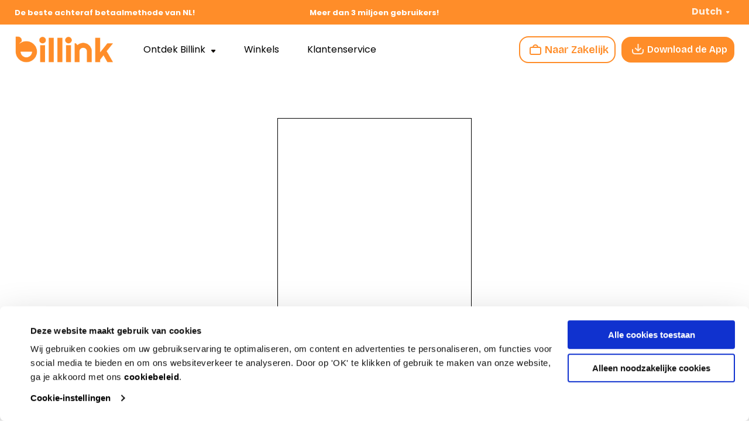

--- FILE ---
content_type: text/html; charset=UTF-8
request_url: https://www.billink.nl/winkel/avantiusnew
body_size: 22621
content:
<!doctype html>
<html class="no-js" lang="en" dir="ltr">
<head>
    <!-- Google Tag Manager -->
<script>(function(w,d,s,l,i){w[l]=w[l]||[];w[l].push({'gtm.start':new Date().getTime(),event:'gtm.js'});var f=d.getElementsByTagName(s)[0],j=d.createElement(s),dl=l!='dataLayer'?'&l='+l:'';j.async=true;j.src='https://load.data.billink.nl/xjwbzwrx.js?id='+i+dl;f.parentNode.insertBefore(j,f);})(window,document,'script','dataLayer','GTM-5L629S');</script>
<!-- End Google Tag Manager -->

<link rel="icon" href="https://www.billink.nl/app/uploads/2025/12/favicon-Billink.png" sizes="48x48">
    <meta charset="utf-8">
    <meta http-equiv="x-ua-compatible" content="ie=edge">
    <meta name="viewport" content="width=device-width, initial-scale=1">

    <title>Avantiusnew | Billink</title><link rel="preload" as="style" href="https://fonts.googleapis.com/css2?family=Poppins:wght@300;400;600;700&#038;family=Prompt:wght@300;600&#038;family=Bricolage+Grotesque:opsz,wdth,wght@12..96,75..100,200..800&#038;display=swap" /><style id="" media="print" onload="this.media='all'">/* vietnamese */
@font-face {
  font-family: 'Bricolage Grotesque';
  font-style: normal;
  font-weight: 200 800;
  font-stretch: 75% 100%;
  font-display: swap;
  src: url(/fonts.gstatic.com/s/bricolagegrotesque/v9/3y996as8bTXq_nANBjzKo3IeZx8z6up5L-eNGfyOPPtQPw.woff2) format('woff2');
  unicode-range: U+0102-0103, U+0110-0111, U+0128-0129, U+0168-0169, U+01A0-01A1, U+01AF-01B0, U+0300-0301, U+0303-0304, U+0308-0309, U+0323, U+0329, U+1EA0-1EF9, U+20AB;
}
/* latin-ext */
@font-face {
  font-family: 'Bricolage Grotesque';
  font-style: normal;
  font-weight: 200 800;
  font-stretch: 75% 100%;
  font-display: swap;
  src: url(/fonts.gstatic.com/s/bricolagegrotesque/v9/3y996as8bTXq_nANBjzKo3IeZx8z6up5L-aNGfyOPPtQPw.woff2) format('woff2');
  unicode-range: U+0100-02BA, U+02BD-02C5, U+02C7-02CC, U+02CE-02D7, U+02DD-02FF, U+0304, U+0308, U+0329, U+1D00-1DBF, U+1E00-1E9F, U+1EF2-1EFF, U+2020, U+20A0-20AB, U+20AD-20C0, U+2113, U+2C60-2C7F, U+A720-A7FF;
}
/* latin */
@font-face {
  font-family: 'Bricolage Grotesque';
  font-style: normal;
  font-weight: 200 800;
  font-stretch: 75% 100%;
  font-display: swap;
  src: url(/fonts.gstatic.com/s/bricolagegrotesque/v9/3y996as8bTXq_nANBjzKo3IeZx8z6up5L-iNGfyOPPs.woff2) format('woff2');
  unicode-range: U+0000-00FF, U+0131, U+0152-0153, U+02BB-02BC, U+02C6, U+02DA, U+02DC, U+0304, U+0308, U+0329, U+2000-206F, U+20AC, U+2122, U+2191, U+2193, U+2212, U+2215, U+FEFF, U+FFFD;
}
/* devanagari */
@font-face {
  font-family: 'Poppins';
  font-style: normal;
  font-weight: 300;
  font-display: swap;
  src: url(/fonts.gstatic.com/s/poppins/v24/pxiByp8kv8JHgFVrLDz8Z11lFd2JQEl8qw.woff2) format('woff2');
  unicode-range: U+0900-097F, U+1CD0-1CF9, U+200C-200D, U+20A8, U+20B9, U+20F0, U+25CC, U+A830-A839, U+A8E0-A8FF, U+11B00-11B09;
}
/* latin-ext */
@font-face {
  font-family: 'Poppins';
  font-style: normal;
  font-weight: 300;
  font-display: swap;
  src: url(/fonts.gstatic.com/s/poppins/v24/pxiByp8kv8JHgFVrLDz8Z1JlFd2JQEl8qw.woff2) format('woff2');
  unicode-range: U+0100-02BA, U+02BD-02C5, U+02C7-02CC, U+02CE-02D7, U+02DD-02FF, U+0304, U+0308, U+0329, U+1D00-1DBF, U+1E00-1E9F, U+1EF2-1EFF, U+2020, U+20A0-20AB, U+20AD-20C0, U+2113, U+2C60-2C7F, U+A720-A7FF;
}
/* latin */
@font-face {
  font-family: 'Poppins';
  font-style: normal;
  font-weight: 300;
  font-display: swap;
  src: url(/fonts.gstatic.com/s/poppins/v24/pxiByp8kv8JHgFVrLDz8Z1xlFd2JQEk.woff2) format('woff2');
  unicode-range: U+0000-00FF, U+0131, U+0152-0153, U+02BB-02BC, U+02C6, U+02DA, U+02DC, U+0304, U+0308, U+0329, U+2000-206F, U+20AC, U+2122, U+2191, U+2193, U+2212, U+2215, U+FEFF, U+FFFD;
}
/* devanagari */
@font-face {
  font-family: 'Poppins';
  font-style: normal;
  font-weight: 400;
  font-display: swap;
  src: url(/fonts.gstatic.com/s/poppins/v24/pxiEyp8kv8JHgFVrJJbecnFHGPezSQ.woff2) format('woff2');
  unicode-range: U+0900-097F, U+1CD0-1CF9, U+200C-200D, U+20A8, U+20B9, U+20F0, U+25CC, U+A830-A839, U+A8E0-A8FF, U+11B00-11B09;
}
/* latin-ext */
@font-face {
  font-family: 'Poppins';
  font-style: normal;
  font-weight: 400;
  font-display: swap;
  src: url(/fonts.gstatic.com/s/poppins/v24/pxiEyp8kv8JHgFVrJJnecnFHGPezSQ.woff2) format('woff2');
  unicode-range: U+0100-02BA, U+02BD-02C5, U+02C7-02CC, U+02CE-02D7, U+02DD-02FF, U+0304, U+0308, U+0329, U+1D00-1DBF, U+1E00-1E9F, U+1EF2-1EFF, U+2020, U+20A0-20AB, U+20AD-20C0, U+2113, U+2C60-2C7F, U+A720-A7FF;
}
/* latin */
@font-face {
  font-family: 'Poppins';
  font-style: normal;
  font-weight: 400;
  font-display: swap;
  src: url(/fonts.gstatic.com/s/poppins/v24/pxiEyp8kv8JHgFVrJJfecnFHGPc.woff2) format('woff2');
  unicode-range: U+0000-00FF, U+0131, U+0152-0153, U+02BB-02BC, U+02C6, U+02DA, U+02DC, U+0304, U+0308, U+0329, U+2000-206F, U+20AC, U+2122, U+2191, U+2193, U+2212, U+2215, U+FEFF, U+FFFD;
}
/* devanagari */
@font-face {
  font-family: 'Poppins';
  font-style: normal;
  font-weight: 600;
  font-display: swap;
  src: url(/fonts.gstatic.com/s/poppins/v24/pxiByp8kv8JHgFVrLEj6Z11lFd2JQEl8qw.woff2) format('woff2');
  unicode-range: U+0900-097F, U+1CD0-1CF9, U+200C-200D, U+20A8, U+20B9, U+20F0, U+25CC, U+A830-A839, U+A8E0-A8FF, U+11B00-11B09;
}
/* latin-ext */
@font-face {
  font-family: 'Poppins';
  font-style: normal;
  font-weight: 600;
  font-display: swap;
  src: url(/fonts.gstatic.com/s/poppins/v24/pxiByp8kv8JHgFVrLEj6Z1JlFd2JQEl8qw.woff2) format('woff2');
  unicode-range: U+0100-02BA, U+02BD-02C5, U+02C7-02CC, U+02CE-02D7, U+02DD-02FF, U+0304, U+0308, U+0329, U+1D00-1DBF, U+1E00-1E9F, U+1EF2-1EFF, U+2020, U+20A0-20AB, U+20AD-20C0, U+2113, U+2C60-2C7F, U+A720-A7FF;
}
/* latin */
@font-face {
  font-family: 'Poppins';
  font-style: normal;
  font-weight: 600;
  font-display: swap;
  src: url(/fonts.gstatic.com/s/poppins/v24/pxiByp8kv8JHgFVrLEj6Z1xlFd2JQEk.woff2) format('woff2');
  unicode-range: U+0000-00FF, U+0131, U+0152-0153, U+02BB-02BC, U+02C6, U+02DA, U+02DC, U+0304, U+0308, U+0329, U+2000-206F, U+20AC, U+2122, U+2191, U+2193, U+2212, U+2215, U+FEFF, U+FFFD;
}
/* devanagari */
@font-face {
  font-family: 'Poppins';
  font-style: normal;
  font-weight: 700;
  font-display: swap;
  src: url(/fonts.gstatic.com/s/poppins/v24/pxiByp8kv8JHgFVrLCz7Z11lFd2JQEl8qw.woff2) format('woff2');
  unicode-range: U+0900-097F, U+1CD0-1CF9, U+200C-200D, U+20A8, U+20B9, U+20F0, U+25CC, U+A830-A839, U+A8E0-A8FF, U+11B00-11B09;
}
/* latin-ext */
@font-face {
  font-family: 'Poppins';
  font-style: normal;
  font-weight: 700;
  font-display: swap;
  src: url(/fonts.gstatic.com/s/poppins/v24/pxiByp8kv8JHgFVrLCz7Z1JlFd2JQEl8qw.woff2) format('woff2');
  unicode-range: U+0100-02BA, U+02BD-02C5, U+02C7-02CC, U+02CE-02D7, U+02DD-02FF, U+0304, U+0308, U+0329, U+1D00-1DBF, U+1E00-1E9F, U+1EF2-1EFF, U+2020, U+20A0-20AB, U+20AD-20C0, U+2113, U+2C60-2C7F, U+A720-A7FF;
}
/* latin */
@font-face {
  font-family: 'Poppins';
  font-style: normal;
  font-weight: 700;
  font-display: swap;
  src: url(/fonts.gstatic.com/s/poppins/v24/pxiByp8kv8JHgFVrLCz7Z1xlFd2JQEk.woff2) format('woff2');
  unicode-range: U+0000-00FF, U+0131, U+0152-0153, U+02BB-02BC, U+02C6, U+02DA, U+02DC, U+0304, U+0308, U+0329, U+2000-206F, U+20AC, U+2122, U+2191, U+2193, U+2212, U+2215, U+FEFF, U+FFFD;
}
/* thai */
@font-face {
  font-family: 'Prompt';
  font-style: normal;
  font-weight: 300;
  font-display: swap;
  src: url(/fonts.gstatic.com/s/prompt/v12/-W_8XJnvUD7dzB2Cy_gIfWMuUZctdhow.woff2) format('woff2');
  unicode-range: U+02D7, U+0303, U+0331, U+0E01-0E5B, U+200C-200D, U+25CC;
}
/* vietnamese */
@font-face {
  font-family: 'Prompt';
  font-style: normal;
  font-weight: 300;
  font-display: swap;
  src: url(/fonts.gstatic.com/s/prompt/v12/-W_8XJnvUD7dzB2Cy_gIZmMuUZctdhow.woff2) format('woff2');
  unicode-range: U+0102-0103, U+0110-0111, U+0128-0129, U+0168-0169, U+01A0-01A1, U+01AF-01B0, U+0300-0301, U+0303-0304, U+0308-0309, U+0323, U+0329, U+1EA0-1EF9, U+20AB;
}
/* latin-ext */
@font-face {
  font-family: 'Prompt';
  font-style: normal;
  font-weight: 300;
  font-display: swap;
  src: url(/fonts.gstatic.com/s/prompt/v12/-W_8XJnvUD7dzB2Cy_gIZ2MuUZctdhow.woff2) format('woff2');
  unicode-range: U+0100-02BA, U+02BD-02C5, U+02C7-02CC, U+02CE-02D7, U+02DD-02FF, U+0304, U+0308, U+0329, U+1D00-1DBF, U+1E00-1E9F, U+1EF2-1EFF, U+2020, U+20A0-20AB, U+20AD-20C0, U+2113, U+2C60-2C7F, U+A720-A7FF;
}
/* latin */
@font-face {
  font-family: 'Prompt';
  font-style: normal;
  font-weight: 300;
  font-display: swap;
  src: url(/fonts.gstatic.com/s/prompt/v12/-W_8XJnvUD7dzB2Cy_gIaWMuUZctdg.woff2) format('woff2');
  unicode-range: U+0000-00FF, U+0131, U+0152-0153, U+02BB-02BC, U+02C6, U+02DA, U+02DC, U+0304, U+0308, U+0329, U+2000-206F, U+20AC, U+2122, U+2191, U+2193, U+2212, U+2215, U+FEFF, U+FFFD;
}
/* thai */
@font-face {
  font-family: 'Prompt';
  font-style: normal;
  font-weight: 600;
  font-display: swap;
  src: url(/fonts.gstatic.com/s/prompt/v12/-W_8XJnvUD7dzB2Cv_4IfWMuUZctdhow.woff2) format('woff2');
  unicode-range: U+02D7, U+0303, U+0331, U+0E01-0E5B, U+200C-200D, U+25CC;
}
/* vietnamese */
@font-face {
  font-family: 'Prompt';
  font-style: normal;
  font-weight: 600;
  font-display: swap;
  src: url(/fonts.gstatic.com/s/prompt/v12/-W_8XJnvUD7dzB2Cv_4IZmMuUZctdhow.woff2) format('woff2');
  unicode-range: U+0102-0103, U+0110-0111, U+0128-0129, U+0168-0169, U+01A0-01A1, U+01AF-01B0, U+0300-0301, U+0303-0304, U+0308-0309, U+0323, U+0329, U+1EA0-1EF9, U+20AB;
}
/* latin-ext */
@font-face {
  font-family: 'Prompt';
  font-style: normal;
  font-weight: 600;
  font-display: swap;
  src: url(/fonts.gstatic.com/s/prompt/v12/-W_8XJnvUD7dzB2Cv_4IZ2MuUZctdhow.woff2) format('woff2');
  unicode-range: U+0100-02BA, U+02BD-02C5, U+02C7-02CC, U+02CE-02D7, U+02DD-02FF, U+0304, U+0308, U+0329, U+1D00-1DBF, U+1E00-1E9F, U+1EF2-1EFF, U+2020, U+20A0-20AB, U+20AD-20C0, U+2113, U+2C60-2C7F, U+A720-A7FF;
}
/* latin */
@font-face {
  font-family: 'Prompt';
  font-style: normal;
  font-weight: 600;
  font-display: swap;
  src: url(/fonts.gstatic.com/s/prompt/v12/-W_8XJnvUD7dzB2Cv_4IaWMuUZctdg.woff2) format('woff2');
  unicode-range: U+0000-00FF, U+0131, U+0152-0153, U+02BB-02BC, U+02C6, U+02DA, U+02DC, U+0304, U+0308, U+0329, U+2000-206F, U+20AC, U+2122, U+2191, U+2193, U+2212, U+2215, U+FEFF, U+FFFD;
}
</style><noscript><link rel="stylesheet" href="https://fonts.googleapis.com/css2?family=Poppins:wght@300;400;600;700&#038;family=Prompt:wght@300;600&#038;family=Bricolage+Grotesque:opsz,wdth,wght@12..96,75..100,200..800&#038;display=swap" /></noscript><link rel="stylesheet" href="https://www.billink.nl/app/cache/min/1/4535a4191140374732abae6451e3dbc0.css" media="all" data-minify="1" />

    <script type="text/javascript">
	window.dataLayer = window.dataLayer || [];

	function gtag() {
		dataLayer.
		push(arguments);
	}

	gtag("consent", "default", {
		ad_user_data: "denied",
		ad_personalization: "denied",
		ad_storage: "denied",
		analytics_storage: "denied",
		functionality_storage: "denied",
		personalization_storage: "denied",
		security_storage: "granted",
		wait_for_update: 500,
	});
	gtag("set", "ads_data_redaction", true);
	</script>
<script type="text/javascript"
		id="Cookiebot"
		src="https://consent.cookiebot.com/uc.js"
		data-implementation="wp"
		data-cbid="d0f27abe-b678-4cb5-964c-3af96c0aa429"
								></script>
	<style>img:is([sizes="auto" i], [sizes^="auto," i]) { contain-intrinsic-size: 3000px 1500px }</style>
	
<!-- Search Engine Optimization by Rank Math - https://rankmath.com/ -->
<meta name="robots" content="follow, index, max-snippet:-1, max-video-preview:-1, max-image-preview:large"/>
<link rel="canonical" href="https://www.billink.nl/winkel/avantiusnew" />
<meta property="og:locale" content="nl_NL" />
<meta property="og:type" content="article" />
<meta property="og:title" content="Avantiusnew | Billink" />
<meta property="og:url" content="https://www.billink.nl/winkel/avantiusnew" />
<meta property="og:site_name" content="Billink" />
<meta property="og:updated_time" content="2023-10-11T12:45:40+02:00" />
<meta property="og:image" content="https://www.billink.nl/app/uploads/2021/10/logo-png.jpg" />
<meta property="og:image:secure_url" content="https://www.billink.nl/app/uploads/2021/10/logo-png.jpg" />
<meta property="og:image:width" content="606" />
<meta property="og:image:height" content="220" />
<meta property="og:image:alt" content="Avantiusnew" />
<meta property="og:image:type" content="image/jpeg" />
<meta name="twitter:card" content="summary_large_image" />
<meta name="twitter:title" content="Avantiusnew | Billink" />
<meta name="twitter:image" content="https://www.billink.nl/app/uploads/2021/10/logo-png.jpg" />
<script type="application/ld+json" class="rank-math-schema">{"@context":"https://schema.org","@graph":[{"@type":"BreadcrumbList","@id":"https://www.billink.nl/winkel/avantiusnew#breadcrumb","itemListElement":[{"@type":"ListItem","position":"1","item":{"@id":"https://www.billink.nl","name":"Home"}},{"@type":"ListItem","position":"2","item":{"@id":"https://www.billink.nl/winkel","name":"Shops"}},{"@type":"ListItem","position":"3","item":{"@id":"https://www.billink.nl/winkel/avantiusnew","name":"Avantiusnew"}}]}]}</script>
<!-- /Rank Math WordPress SEO plugin -->

<link rel='dns-prefetch' href='//cdn.luigisbox.com' />
<link rel='dns-prefetch' href='//cdnjs.cloudflare.com' />
<link rel='dns-prefetch' href='//fonts.googleapis.com' />
<link href='https://fonts.gstatic.com' crossorigin rel='preconnect' />
<link rel='stylesheet' id='formidable-css' href='https://www.billink.nl/wp/wp-admin/admin-ajax.php?action=frmpro_css&#038;ver=1291339' type='text/css' media='all' />






<style id='classic-theme-styles-inline-css' type='text/css'>
/*! This file is auto-generated */
.wp-block-button__link{color:#fff;background-color:#32373c;border-radius:9999px;box-shadow:none;text-decoration:none;padding:calc(.667em + 2px) calc(1.333em + 2px);font-size:1.125em}.wp-block-file__button{background:#32373c;color:#fff;text-decoration:none}
</style>

<style id='global-styles-inline-css' type='text/css'>
:root{--wp--preset--aspect-ratio--square: 1;--wp--preset--aspect-ratio--4-3: 4/3;--wp--preset--aspect-ratio--3-4: 3/4;--wp--preset--aspect-ratio--3-2: 3/2;--wp--preset--aspect-ratio--2-3: 2/3;--wp--preset--aspect-ratio--16-9: 16/9;--wp--preset--aspect-ratio--9-16: 9/16;--wp--preset--color--black: #000000;--wp--preset--color--cyan-bluish-gray: #abb8c3;--wp--preset--color--white: #ffffff;--wp--preset--color--pale-pink: #f78da7;--wp--preset--color--vivid-red: #cf2e2e;--wp--preset--color--luminous-vivid-orange: #ff6900;--wp--preset--color--luminous-vivid-amber: #fcb900;--wp--preset--color--light-green-cyan: #7bdcb5;--wp--preset--color--vivid-green-cyan: #00d084;--wp--preset--color--pale-cyan-blue: #8ed1fc;--wp--preset--color--vivid-cyan-blue: #0693e3;--wp--preset--color--vivid-purple: #9b51e0;--wp--preset--gradient--vivid-cyan-blue-to-vivid-purple: linear-gradient(135deg,rgba(6,147,227,1) 0%,rgb(155,81,224) 100%);--wp--preset--gradient--light-green-cyan-to-vivid-green-cyan: linear-gradient(135deg,rgb(122,220,180) 0%,rgb(0,208,130) 100%);--wp--preset--gradient--luminous-vivid-amber-to-luminous-vivid-orange: linear-gradient(135deg,rgba(252,185,0,1) 0%,rgba(255,105,0,1) 100%);--wp--preset--gradient--luminous-vivid-orange-to-vivid-red: linear-gradient(135deg,rgba(255,105,0,1) 0%,rgb(207,46,46) 100%);--wp--preset--gradient--very-light-gray-to-cyan-bluish-gray: linear-gradient(135deg,rgb(238,238,238) 0%,rgb(169,184,195) 100%);--wp--preset--gradient--cool-to-warm-spectrum: linear-gradient(135deg,rgb(74,234,220) 0%,rgb(151,120,209) 20%,rgb(207,42,186) 40%,rgb(238,44,130) 60%,rgb(251,105,98) 80%,rgb(254,248,76) 100%);--wp--preset--gradient--blush-light-purple: linear-gradient(135deg,rgb(255,206,236) 0%,rgb(152,150,240) 100%);--wp--preset--gradient--blush-bordeaux: linear-gradient(135deg,rgb(254,205,165) 0%,rgb(254,45,45) 50%,rgb(107,0,62) 100%);--wp--preset--gradient--luminous-dusk: linear-gradient(135deg,rgb(255,203,112) 0%,rgb(199,81,192) 50%,rgb(65,88,208) 100%);--wp--preset--gradient--pale-ocean: linear-gradient(135deg,rgb(255,245,203) 0%,rgb(182,227,212) 50%,rgb(51,167,181) 100%);--wp--preset--gradient--electric-grass: linear-gradient(135deg,rgb(202,248,128) 0%,rgb(113,206,126) 100%);--wp--preset--gradient--midnight: linear-gradient(135deg,rgb(2,3,129) 0%,rgb(40,116,252) 100%);--wp--preset--font-size--small: 13px;--wp--preset--font-size--medium: 20px;--wp--preset--font-size--large: 36px;--wp--preset--font-size--x-large: 42px;--wp--preset--spacing--20: 0.44rem;--wp--preset--spacing--30: 0.67rem;--wp--preset--spacing--40: 1rem;--wp--preset--spacing--50: 1.5rem;--wp--preset--spacing--60: 2.25rem;--wp--preset--spacing--70: 3.38rem;--wp--preset--spacing--80: 5.06rem;--wp--preset--shadow--natural: 6px 6px 9px rgba(0, 0, 0, 0.2);--wp--preset--shadow--deep: 12px 12px 50px rgba(0, 0, 0, 0.4);--wp--preset--shadow--sharp: 6px 6px 0px rgba(0, 0, 0, 0.2);--wp--preset--shadow--outlined: 6px 6px 0px -3px rgba(255, 255, 255, 1), 6px 6px rgba(0, 0, 0, 1);--wp--preset--shadow--crisp: 6px 6px 0px rgba(0, 0, 0, 1);}:where(.is-layout-flex){gap: 0.5em;}:where(.is-layout-grid){gap: 0.5em;}body .is-layout-flex{display: flex;}.is-layout-flex{flex-wrap: wrap;align-items: center;}.is-layout-flex > :is(*, div){margin: 0;}body .is-layout-grid{display: grid;}.is-layout-grid > :is(*, div){margin: 0;}:where(.wp-block-columns.is-layout-flex){gap: 2em;}:where(.wp-block-columns.is-layout-grid){gap: 2em;}:where(.wp-block-post-template.is-layout-flex){gap: 1.25em;}:where(.wp-block-post-template.is-layout-grid){gap: 1.25em;}.has-black-color{color: var(--wp--preset--color--black) !important;}.has-cyan-bluish-gray-color{color: var(--wp--preset--color--cyan-bluish-gray) !important;}.has-white-color{color: var(--wp--preset--color--white) !important;}.has-pale-pink-color{color: var(--wp--preset--color--pale-pink) !important;}.has-vivid-red-color{color: var(--wp--preset--color--vivid-red) !important;}.has-luminous-vivid-orange-color{color: var(--wp--preset--color--luminous-vivid-orange) !important;}.has-luminous-vivid-amber-color{color: var(--wp--preset--color--luminous-vivid-amber) !important;}.has-light-green-cyan-color{color: var(--wp--preset--color--light-green-cyan) !important;}.has-vivid-green-cyan-color{color: var(--wp--preset--color--vivid-green-cyan) !important;}.has-pale-cyan-blue-color{color: var(--wp--preset--color--pale-cyan-blue) !important;}.has-vivid-cyan-blue-color{color: var(--wp--preset--color--vivid-cyan-blue) !important;}.has-vivid-purple-color{color: var(--wp--preset--color--vivid-purple) !important;}.has-black-background-color{background-color: var(--wp--preset--color--black) !important;}.has-cyan-bluish-gray-background-color{background-color: var(--wp--preset--color--cyan-bluish-gray) !important;}.has-white-background-color{background-color: var(--wp--preset--color--white) !important;}.has-pale-pink-background-color{background-color: var(--wp--preset--color--pale-pink) !important;}.has-vivid-red-background-color{background-color: var(--wp--preset--color--vivid-red) !important;}.has-luminous-vivid-orange-background-color{background-color: var(--wp--preset--color--luminous-vivid-orange) !important;}.has-luminous-vivid-amber-background-color{background-color: var(--wp--preset--color--luminous-vivid-amber) !important;}.has-light-green-cyan-background-color{background-color: var(--wp--preset--color--light-green-cyan) !important;}.has-vivid-green-cyan-background-color{background-color: var(--wp--preset--color--vivid-green-cyan) !important;}.has-pale-cyan-blue-background-color{background-color: var(--wp--preset--color--pale-cyan-blue) !important;}.has-vivid-cyan-blue-background-color{background-color: var(--wp--preset--color--vivid-cyan-blue) !important;}.has-vivid-purple-background-color{background-color: var(--wp--preset--color--vivid-purple) !important;}.has-black-border-color{border-color: var(--wp--preset--color--black) !important;}.has-cyan-bluish-gray-border-color{border-color: var(--wp--preset--color--cyan-bluish-gray) !important;}.has-white-border-color{border-color: var(--wp--preset--color--white) !important;}.has-pale-pink-border-color{border-color: var(--wp--preset--color--pale-pink) !important;}.has-vivid-red-border-color{border-color: var(--wp--preset--color--vivid-red) !important;}.has-luminous-vivid-orange-border-color{border-color: var(--wp--preset--color--luminous-vivid-orange) !important;}.has-luminous-vivid-amber-border-color{border-color: var(--wp--preset--color--luminous-vivid-amber) !important;}.has-light-green-cyan-border-color{border-color: var(--wp--preset--color--light-green-cyan) !important;}.has-vivid-green-cyan-border-color{border-color: var(--wp--preset--color--vivid-green-cyan) !important;}.has-pale-cyan-blue-border-color{border-color: var(--wp--preset--color--pale-cyan-blue) !important;}.has-vivid-cyan-blue-border-color{border-color: var(--wp--preset--color--vivid-cyan-blue) !important;}.has-vivid-purple-border-color{border-color: var(--wp--preset--color--vivid-purple) !important;}.has-vivid-cyan-blue-to-vivid-purple-gradient-background{background: var(--wp--preset--gradient--vivid-cyan-blue-to-vivid-purple) !important;}.has-light-green-cyan-to-vivid-green-cyan-gradient-background{background: var(--wp--preset--gradient--light-green-cyan-to-vivid-green-cyan) !important;}.has-luminous-vivid-amber-to-luminous-vivid-orange-gradient-background{background: var(--wp--preset--gradient--luminous-vivid-amber-to-luminous-vivid-orange) !important;}.has-luminous-vivid-orange-to-vivid-red-gradient-background{background: var(--wp--preset--gradient--luminous-vivid-orange-to-vivid-red) !important;}.has-very-light-gray-to-cyan-bluish-gray-gradient-background{background: var(--wp--preset--gradient--very-light-gray-to-cyan-bluish-gray) !important;}.has-cool-to-warm-spectrum-gradient-background{background: var(--wp--preset--gradient--cool-to-warm-spectrum) !important;}.has-blush-light-purple-gradient-background{background: var(--wp--preset--gradient--blush-light-purple) !important;}.has-blush-bordeaux-gradient-background{background: var(--wp--preset--gradient--blush-bordeaux) !important;}.has-luminous-dusk-gradient-background{background: var(--wp--preset--gradient--luminous-dusk) !important;}.has-pale-ocean-gradient-background{background: var(--wp--preset--gradient--pale-ocean) !important;}.has-electric-grass-gradient-background{background: var(--wp--preset--gradient--electric-grass) !important;}.has-midnight-gradient-background{background: var(--wp--preset--gradient--midnight) !important;}.has-small-font-size{font-size: var(--wp--preset--font-size--small) !important;}.has-medium-font-size{font-size: var(--wp--preset--font-size--medium) !important;}.has-large-font-size{font-size: var(--wp--preset--font-size--large) !important;}.has-x-large-font-size{font-size: var(--wp--preset--font-size--x-large) !important;}
:where(.wp-block-post-template.is-layout-flex){gap: 1.25em;}:where(.wp-block-post-template.is-layout-grid){gap: 1.25em;}
:where(.wp-block-columns.is-layout-flex){gap: 2em;}:where(.wp-block-columns.is-layout-grid){gap: 2em;}
:root :where(.wp-block-pullquote){font-size: 1.5em;line-height: 1.6;}
</style>






<script type="text/javascript" src="https://www.billink.nl/wp/wp-includes/js/jquery/jquery.min.js?ver=3.7.1" id="jquery-core-js"></script>
<script type="text/javascript" src="https://www.billink.nl/wp/wp-includes/js/jquery/jquery-migrate.min.js?ver=3.4.1" id="jquery-migrate-js"></script>
<script type="text/javascript" src="https://cdn.luigisbox.com/autocomplete.js?ver=6.8.1" id="luigis-autocomplete-js"></script>
<link rel="https://api.w.org/" href="https://www.billink.nl/api/" /><link rel="EditURI" type="application/rsd+xml" title="RSD" href="https://www.billink.nl/wp/xmlrpc.php?rsd" />
<meta name="generator" content="WordPress 6.8.1" />
<link rel='shortlink' href='https://www.billink.nl/?p=13831' />
<link rel="alternate" title="oEmbed (JSON)" type="application/json+oembed" href="https://www.billink.nl/api/oembed/1.0/embed?url=https%3A%2F%2Fwww.billink.nl%2Fwinkel%2Favantiusnew" />
<link rel="alternate" title="oEmbed (XML)" type="text/xml+oembed" href="https://www.billink.nl/api/oembed/1.0/embed?url=https%3A%2F%2Fwww.billink.nl%2Fwinkel%2Favantiusnew&#038;format=xml" />
<!-- TrustBox script -->
<script type="text/javascript" src="//widget.trustpilot.com/bootstrap/v5/tp.widget.bootstrap.min.js" async></script>
<!-- End TrustBox script -->
<script src="https://scripts.luigisbox.com/LBX-600086.js"></script>



<!-- Hotjar Tracking Code for https://www.billink.nl/ -->
<script>
    (function(h,o,t,j,a,r){
        h.hj=h.hj||function(){(h.hj.q=h.hj.q||[]).push(arguments)};
        h._hjSettings={hjid:307399,hjsv:6};
        a=o.getElementsByTagName('head')[0];
        r=o.createElement('script');r.async=1;
        r.src=t+h._hjSettings.hjid+j+h._hjSettings.hjsv;
        a.appendChild(r);
    })(window,document,'https://static.hotjar.com/c/hotjar-','.js?sv=');
</script>

<meta name="follow.[base64]" content="aUNE78arZgyAkMqVTJD6"/><script type="text/javascript">document.documentElement.className += " js";</script>
<link rel="alternate" hreflang="nl-NL" href="https://www.billink.nl/winkel/avantiusnew"/>
<link rel="alternate" hreflang="en-GB" href="https://www.billink.nl/en/winkel/avantiusnew/"/>
<link rel="alternate" hreflang="fr-FR" href="https://www.billink.nl/fr/winkel/avantiusnew/"/>
<link rel="alternate" hreflang="nl-BE" href="https://www.billink.nl/be/winkel/avantiusnew/"/>
<link rel="alternate" hreflang="de-DE" href="https://www.billink.nl/de/winkel/avantiusnew/"/>
<link rel="alternate" hreflang="nl" href="https://www.billink.nl/winkel/avantiusnew"/>
<link rel="alternate" hreflang="en" href="https://www.billink.nl/en/winkel/avantiusnew/"/>
<link rel="alternate" hreflang="fr" href="https://www.billink.nl/fr/winkel/avantiusnew/"/>
<link rel="alternate" hreflang="de" href="https://www.billink.nl/de/winkel/avantiusnew/"/>
<meta name="generator" content="Powered by WPBakery Page Builder - drag and drop page builder for WordPress."/>
<meta name="generator" content="Powered by Slider Revolution 6.7.31 - responsive, Mobile-Friendly Slider Plugin for WordPress with comfortable drag and drop interface." />
<style type="text/css">.helpie-faq.accordions .helpie-mark{background-color:#ff0!important}.helpie-faq.accordions .helpie-mark{color:#000!important}.helpie-faq.accordions.custom-styles .accordion .accordion__item .accordion__header{padding-top:15px;padding-right:15px;padding-bottom:15px;padding-left:15px;}.helpie-faq.accordions.custom-styles .accordion .accordion__item .accordion__body{padding-top:15px;padding-right:15px;padding-bottom:0px;padding-left:15px;}.helpie-faq.accordions.custom-styles .accordion .accordion__item{border-top-width:0px;border-right-width:0px;border-bottom-width:1px;border-left-width:0px;border-color:#44596B;border-style:solid;}.helpie-faq.custom-styles .accordion .accordion__item{margin-top:0px;margin-right:0px;margin-bottom:0px;margin-left:0px;}.helpie-faq.custom-styles .accordion__item .accordion__header .accordion__toggle .accordion__toggle-icons{color:#44596B!important}.helpie-faq.custom-styles .accordion__header:after,.helpie-faq.custom-styles .accordion__header:before{background-color:#44596B!important}.helpie-faq-form__toggle{padding-top:15px!important;padding-right:15px!important;padding-bottom:15px!important;padding-left:15px!important;}.helpie-faq-form__submit{padding-top:15px!important;padding-right:15px!important;padding-bottom:15px!important;padding-left:15px!important;}</style><link rel="icon" href="https://www.billink.nl/app/uploads/2025/12/favicon-Billink-150x150.png" sizes="32x32" />
<link rel="icon" href="https://www.billink.nl/app/uploads/2025/12/favicon-Billink-300x300.png" sizes="192x192" />
<link rel="apple-touch-icon" href="https://www.billink.nl/app/uploads/2025/12/favicon-Billink-300x300.png" />
<meta name="msapplication-TileImage" content="https://www.billink.nl/app/uploads/2025/12/favicon-Billink-300x300.png" />
<script>function setREVStartSize(e){
			//window.requestAnimationFrame(function() {
				window.RSIW = window.RSIW===undefined ? window.innerWidth : window.RSIW;
				window.RSIH = window.RSIH===undefined ? window.innerHeight : window.RSIH;
				try {
					var pw = document.getElementById(e.c).parentNode.offsetWidth,
						newh;
					pw = pw===0 || isNaN(pw) || (e.l=="fullwidth" || e.layout=="fullwidth") ? window.RSIW : pw;
					e.tabw = e.tabw===undefined ? 0 : parseInt(e.tabw);
					e.thumbw = e.thumbw===undefined ? 0 : parseInt(e.thumbw);
					e.tabh = e.tabh===undefined ? 0 : parseInt(e.tabh);
					e.thumbh = e.thumbh===undefined ? 0 : parseInt(e.thumbh);
					e.tabhide = e.tabhide===undefined ? 0 : parseInt(e.tabhide);
					e.thumbhide = e.thumbhide===undefined ? 0 : parseInt(e.thumbhide);
					e.mh = e.mh===undefined || e.mh=="" || e.mh==="auto" ? 0 : parseInt(e.mh,0);
					if(e.layout==="fullscreen" || e.l==="fullscreen")
						newh = Math.max(e.mh,window.RSIH);
					else{
						e.gw = Array.isArray(e.gw) ? e.gw : [e.gw];
						for (var i in e.rl) if (e.gw[i]===undefined || e.gw[i]===0) e.gw[i] = e.gw[i-1];
						e.gh = e.el===undefined || e.el==="" || (Array.isArray(e.el) && e.el.length==0)? e.gh : e.el;
						e.gh = Array.isArray(e.gh) ? e.gh : [e.gh];
						for (var i in e.rl) if (e.gh[i]===undefined || e.gh[i]===0) e.gh[i] = e.gh[i-1];
											
						var nl = new Array(e.rl.length),
							ix = 0,
							sl;
						e.tabw = e.tabhide>=pw ? 0 : e.tabw;
						e.thumbw = e.thumbhide>=pw ? 0 : e.thumbw;
						e.tabh = e.tabhide>=pw ? 0 : e.tabh;
						e.thumbh = e.thumbhide>=pw ? 0 : e.thumbh;
						for (var i in e.rl) nl[i] = e.rl[i]<window.RSIW ? 0 : e.rl[i];
						sl = nl[0];
						for (var i in nl) if (sl>nl[i] && nl[i]>0) { sl = nl[i]; ix=i;}
						var m = pw>(e.gw[ix]+e.tabw+e.thumbw) ? 1 : (pw-(e.tabw+e.thumbw)) / (e.gw[ix]);
						newh =  (e.gh[ix] * m) + (e.tabh + e.thumbh);
					}
					var el = document.getElementById(e.c);
					if (el!==null && el) el.style.height = newh+"px";
					el = document.getElementById(e.c+"_wrapper");
					if (el!==null && el) {
						el.style.height = newh+"px";
						el.style.display = "block";
					}
				} catch(e){
					console.log("Failure at Presize of Slider:" + e)
				}
			//});
		  };</script>
		<style type="text/css" id="wp-custom-css">
			/* op mobiel only: Zakelijk icon wegdoen (voorkomt B2C users naar zkelijk te gaan) */
i.far.fa-user-circle {
    color: #9abae8 !important;
    display: none !important;
}


@media screen and (max-width: 767px) {
    .rd_top-bar__col--left {
       display: none
    }
}

p {
    line-height: 1.6;
}


/* winkelstraat: op mobiel: Shop/info buttons niet laten zien op winkels */
a.shop-listing__shop-now {
    display: none;
}
a.shop-listing__more-info {
    display: none;
}






/* Tussenpagina winkelstraat remove BAckground "kleine b"; */
@media screen and (min-width: 768px) {
    .shop-page__intro {
        background: none;
    }
}


.shops__item-image {
	padding-bottom: 125%;
}

.bekendonderanderekopje .shop-listing__item-image {
	padding-bottom: 125%;
}

.shops__item-image {
	filter: brightness(70%);
}



body {
    background: #ffffff;
}




#iso-certificaat {
	scale: 1.5;
	padding-left: 13px;
	padding-right: 8px;
}


.bottom-wrapper__right {
	gap: 15px !important;
}

@media only screen and (max-width: 767px) {
.bottom-wrapper__right {
	gap: 5px !important;
 }
}

.bottom.bottom__dynamic.col-1 {
	padding-bottom: 100px !important;
}

.shop-page__btn--orange {
    background: #ff8d29;
}



@import url('https://fonts.googleapis.com/css2?family=Poppins:ital,wght@0,100;0,200;0,300;0,400;0,500;0,600;0,700;0,800;0,900;1,100;1,200;1,300;1,400;1,500;1,600;1,700;1,800;1,900&display=swap');

.message-container {
	background: #9abae8 !important;
}







/*FAQ VRAAG*/
.helpie-faq.accordions .accordion .accordion__item .accordion__header {
        border: 1px solid #EAEDF2;
    border-radius: 15px;
    background: white !important;
    transition: transform .2s;
    margin-bottom: 6px;
	  margin-left: 2px;
	  margin-right: 2px;
}

/*FAQ VRAAG (when opened)*/
.accordion__header.active {
        border: 1px solid #EAEDF2 !important;
    margin: 10px;
    border-radius: 15px;
    background: white;
    transition: transform .2s;
    margin-bottom: 3px;
	padding-left: 15px !important;
	box-shadow: rgba(99, 99, 99, 0.2) 0px 1px 4px 0px;
}

/*FAQ Antwoord*/
.accordion__body { 
	border: 3px solid #9abae8;
    border-radius: 15px;
    background: white !important;
    margin-bottom: 10px !important;
	padding: 15px !important;
	  
}

/*FAQ Vraag when hovered*/
.helpie-faq.accordions .accordion .accordion__item .accordion__header:hover {
  box-shadow: rgba(99, 99, 99, 0.2) 0px 1px 4px 0px;
  transition: all 0.2s ease-in-out;
}

/*Vraag remove bottom line*/
.helpie-faq.accordions .accordion .accordion__item {
   border-bottom: none;
}

/*TITEL bijv "actueel"*/
.helpie-faq.accordions .collection-title {
	margin-left: 15px;
}

/*FAQ background color*/
.accordion {
	background: #f7f7f7
}

/*plus en min sign color*/
.helpie-faq.accordions .accordion__header:before, .helpie-faq.accordions .accordion__header:after {
    background: #9abae8;
}








/*-------------------*/


/* Mobile navigation*/
.rd_mobile-nav__btn--primary {
    color: #000000;
    border-bottom: 3px solid #ff8d29;
	font-family: "Bricolage Grotesque", sans-serif;
}

.rd_mobile-nav__btn {
	font-family: "Bricolage Grotesque", sans-serif;
	font-size: 16px;
}


/* Mobile language selector / menu*/
@media only screen and (max-width: 767px) {
a.trp-ls-shortcode-disabled-language.trp-ls-disabled-language {
    color: #ff8d29;
}
.trp-language-switcher:after {
  color: #ff8d29 !important;
    }
}

.rd_mobile-menu__handle.active {
	color: #ff8d29;
}

.rd_mobile-menu__item {
	font-weight: 500;
	font-family: "Bricolage Grotesque", sans-serif;
}

.rd_mobile-nav__buttons {
	font-weight: 700;
}



/* BLOK TEKST + Halve mondjes op mobiel*/

@media only screen and (max-width: 450px) {
.b2c-image-span {
	font-size: 21px !important;
 }
}


/* MENU padding*/



.rd_container {
padding-left: 25px;
padding-right: 25px;
}


.rd_top-bar__btn {
	line-height: 12px;
}

.rd_header__col--logo {
	flex-basis: 220px;
}

@media screen and (max-width: 767px) {
.rd_header__logo img {
    height: auto !important;
    max-width: 150px;
    align-self: center;
  }
}

/* Winkelstraat block opacity */
.shop-listing__item-image img {
	filter: brightness(80%);
}

/* Winkelstraat sorting buttons (when searching for shop) */
.shop-search-header__buttons {
    display: none;
}

/* Winkelstraat SALE tag */
.shop-listing__item-sale, .shop-page__photo-sale {
	font-size: 15px;
  font-weight: 500;
  padding: 4px 10px;
}

/* Winkelstraat SALE tag:HOVER */
.shop-listing__item:hover .shop-listing__item-sale {
	transform: scale(1);
}

/* Winkelstraat background image tag:HOVER */
.shop-listing__item:hover .shop-listing__item-image {
	transform: scale(1);
}

/* Winkelstraat SHOP PAGE:HOVER */
.shop-page__photo:hover .shop-page__photo-background-image {
	transform: scale(1);
}

/* Shop blocks opacity*/
.shop-listing__grid .shop-listing__item {
    margin-bottom: 20px;
}




/* Arrows winkelstraat carousal*/
.shop-listing__slider .slick-next, .shop-listing__slider .slick-prev {
    top: 42%;
    height: 50px;
}

.ec-counter-items-wrap {
	padding: 0px 0px;
}

.vc_custom_1651498991226 {
    margin-top: 0em !important;
}


.rd_header-menu__link {
	font-weight: 400
}



i.far.fa-user-circle {
    font-size: 30px;
}

@media screen and (min-width: 767px) {
    i.far.fa-user-circle {
    display: none
 } 
}



.branches-items__logo-container {
	opacity: 1 !important
}

.branches-items__card:hover {
		transform: scale(1.03);
    transition: transform .5s ease;
}

.branches-items__logo-container:hover {
	 opacity: 0.7 !important;
}

.branches-items__card {
 border: solid 1px #49b2a6;
	border-radius: 5px;
}



/* Schoppen Categorie*/

.tax-shop_category .usp {
	display:none !important;
}

.tax-shop_category .cell.auto,
.tax-shop_category i.fal.fa-envelope
{
	display:none !important;
}


.tax-shop_category .medium-7.large-8.cell {
	display:none !important
}

.tax-shop_category .cover {
	display: none !important
}

/* END --- Schoppen Categorie*/



.vc_custom_1619501310084 {
    margin-top: 6em !important; 
}



.medium-7.large-8.cell {
    padding-right: 25px;
}


@media screen and (max-width: 767px)
.cover .cover-container>.grid-container>.grid-x.align-bottom {
    min-height: 0px !important;
}




/* Margin top by CTA*/
.block h2+p {
    margin-top: 1rem;
}


/* alle webshop margin top & buttom*/
.slick-list.draggable {
    padding-top: 30px;
    padding-bottom: 30px;
}


/* COOKIEBOT */
/* remove "powered by cookiebot */
#CybotCookiebotDialogPoweredbyCybot { display: none !important }


#CybotCookiebotDialogBodyLevelButtonAccept {
    background-color: black !important;
	border-color: black !important;
}

#CybotCookiebotDialogBodyEdgeMoreDetailsLink {
    color: black !important;
}

#CybotCookiebotDialogBodyContent {
	letter-spacing: 0;
}
/* "Details tonen zwart maken"*/
#CybotCookiebotDialog #CybotCookiebotDialogBodyContentText a, #CybotCookiebotDialog #CybotCookiebotDialogBodyLevelButtonIABHeaderViewPartnersLink, #CybotCookiebotDialog #CybotCookiebotDialogDetailBulkConsentList dt a, #CybotCookiebotDialog #CybotCookiebotDialogDetailFooter a, #CybotCookiebotDialog .CybotCookiebotDialogBodyLevelButtonIABDescription a, #CybotCookiebotDialog .CybotCookiebotDialogDetailBodyContentCookieLink, #CybotCookiebotDialogDetailBodyContentTextAbout a {
	color: black !important;
}

/* Margin Cookiebar ""details tonen*/
.CybotCookiebotDialogBodyBottomWrapper {
    margin-top: 0.2em !important;
}
/* remove logo*/
#CybotCookiebotDialogHeader {
    display: none !important;
}


/* header fixed desktop*/
.rd_header__row {
	height: 85px !important;
}


/* header on mobile ""both same value*/
/*
@media screen and (max-width: 765px) {
	.rd_header__row {
		height: 75px !important;
	}
 body {
  padding-top:75px !important;
 }
}
*/


/* homepage: Slider webshops opacity */
.webshops .slide img {
	opacity: 0.95;
}

/* homepage: Slider webshops button */
.orange-btn { padding: .85em 0.1em;
}

@media screen and (max-width: 765px) {
.orange-btn {
    padding: 1em 1.3em;
 }
}

/* remove "download app bottom banner */
.download-app-bottom-bar {
	display: none;
}




/* ajust header on phone*/
@media screen and (max-width: 767px) {
.rd_header {
    padding-top: 0px !important;
    padding-bottom: 0px !important;
	}
}



i.far.fa-user-circle {
	color: #9abae8 !important;
}

/* bilink logo at 90% not active*/
/*
.rd_header__logo img {
	height: 80% !important
}
*/

/* button login  */
@media screen and (min-width: 768px) {
	.rd_header__login-btn {
		font-family: "Bricolage Grotesque", sans-serif;
		border-radius: 16px;
		background-color: white;
		color: #FF8D29;
		padding: 10px 10px 10px 42px;
		border: 2px solid #FF8D29;
		font-size: 16px;
		font-weight: 600;
		position: relative;
	}
	.rd_header__login-btn:before{
	content: "";
	position: absolute;
	top:50%;
	left:16px;
	margin-top:-9px;
	width: 20px;
	height: 18px;
		background-image: url("data:image/svg+xml,%3Csvg width='20' height='18' viewBox='0 0 20 18' fill='none' xmlns='http://www.w3.org/2000/svg'%3E%3Cpath d='M6 5H4.2C3.08 5 2.52 5 2.092 5.218C1.71569 5.40974 1.40974 5.71569 1.218 6.092C1 6.52 1 7.08 1 8.2V13.8C1 14.92 1 15.48 1.218 15.908C1.40974 16.2843 1.71569 16.5903 2.092 16.782C2.519 17 3.079 17 4.197 17H15.803C16.921 17 17.48 17 17.907 16.782C18.284 16.59 18.59 16.284 18.782 15.908C19 15.48 19 14.922 19 13.804V8.197C19 7.079 19 6.519 18.782 6.092C18.59 5.71554 18.2837 5.40957 17.907 5.218C17.48 5 16.92 5 15.8 5H14M6 5H14M6 5C6 3.93913 6.42143 2.92172 7.17157 2.17157C7.92172 1.42143 8.93913 1 10 1C11.0609 1 12.0783 1.42143 12.8284 2.17157C13.5786 2.92172 14 3.93913 14 5' stroke='%23FF8D29' stroke-width='2' stroke-linecap='round' stroke-linejoin='round'/%3E%3C/svg%3E%0A");
	}
	
	
	.rd_header__login-btn:before:hover{
	content: "";
	position: absolute;
	top:50%;
	left:16px;
	margin-top:-9px;
	width: 20px;
	height: 18px;
		background-image: url("data:image/svg+xml,%3Csvg width='20' height='18' viewBox='0 0 20 18' fill='none' xmlns='http://www.w3.org/2000/svg'%3E%3Cpath d='M6 5H4.2C3.08 5 2.52 5 2.092 5.218C1.71569 5.40974 1.40974 5.71569 1.218 6.092C1 6.52 1 7.08 1 8.2V13.8C1 14.92 1 15.48 1.218 15.908C1.40974 16.2843 1.71569 16.5903 2.092 16.782C2.519 17 3.079 17 4.197 17H15.803C16.921 17 17.48 17 17.907 16.782C18.284 16.59 18.59 16.284 18.782 15.908C19 15.48 19 14.922 19 13.804V8.197C19 7.079 19 6.519 18.782 6.092C18.59 5.71554 18.2837 5.40957 17.907 5.218C17.48 5 16.92 5 15.8 5H14M6 5H14M6 5C6 3.93913 6.42143 2.92172 7.17157 2.17157C7.92172 1.42143 8.93913 1 10 1C11.0609 1 12.0783 1.42143 12.8284 2.17157C13.5786 2.92172 14 3.93913 14 5' stroke='%23FFFFFF' stroke-width='2' stroke-linecap='round' stroke-linejoin='round'/%3E%3C/svg%3E%0A");
	}
}

	.rd_header__login-btn:hover:before {
	background-image: url("data:image/svg+xml,%3Csvg width='20' height='18' viewBox='0 0 20 18' fill='none' xmlns='http://www.w3.org/2000/svg'%3E%3Cpath d='M6 5H4.2C3.08 5 2.52 5 2.092 5.218C1.71569 5.40974 1.40974 5.71569 1.218 6.092C1 6.52 1 7.08 1 8.2V13.8C1 14.92 1 15.48 1.218 15.908C1.40974 16.2843 1.71569 16.5903 2.092 16.782C2.519 17 3.079 17 4.197 17H15.803C16.921 17 17.48 17 17.907 16.782C18.284 16.59 18.59 16.284 18.782 15.908C19 15.48 19 14.922 19 13.804V8.197C19 7.079 19 6.519 18.782 6.092C18.59 5.71554 18.2837 5.40957 17.907 5.218C17.48 5 16.92 5 15.8 5H14M6 5H14M6 5C6 3.93913 6.42143 2.92172 7.17157 2.17157C7.92172 1.42143 8.93913 1 10 1C11.0609 1 12.0783 1.42143 12.8284 2.17157C13.5786 2.92172 14 3.93913 14 5' stroke='%23FFFFFF' stroke-width='2' stroke-linecap='round' stroke-linejoin='round'/%3E%3C/svg%3E%0A");
	}

	
	
	
	

	.rd_header__login-btn:hover {
		background-color: #FF8D29;
		color: white;
	}







/* adjust menu item business login on mobile*/
@media screen and (min-width: 768px) {
.rd_header__col.rd_header__col--buttons {
    padding-left: 10px;
	}}

/* Adjust mobile menu äpp buttons size*/

	.rd_app-stores__link:nth-child(1) img {
	height: 49px;
	}

.rd_app-stores__link:nth-child(2)
img {
	height: 50px;
	}

/* Adjust hight sidebar only on homepage*/
.page-id-8 .sidebar {
    margin-bottom: -85px;
}



/* --------FOOTER------------ */


/* Business Hours in footer padding*/
.footer h5 {
	margin-bottom: 0em;
}


/* Business Hours in footer (OPEN)*/
.mb-bhi-display.mb-bhi-open {
    color: #fff;
}

/* Business Hours in footer (CLOSED)*/
.mb-bhi-display.mb-bhi-closed {
    color: white;
	opacity: 1;
}


/* Padding top social icons*/
li#sow-social-media-buttons-2 {
    padding-top: 23px;
}


/* FOOTER ICON all icon white*/
.so-widget-sow-social-media-buttons-wire-0b224e94030c .sow-social-media-button .sow-icon-fontawesome {
	color: white
}

/* FOOTER ICON all border white*/
.sow-social-media-button-instagram-0, .sow-social-media-button-facebook-0, .sow-social-media-button-linkedin-0, .sow-social-media-button-whatsapp-0, .sow-social-media-button-email-0,
.sow-social-media-button-tiktok-0 {
	border: 1px solid #fff !important;
}

/* FOOTER ICON - tiktok*/
a.ow-button-hover.sow-social-media-button-tiktok-0.sow-social-media-button {
    color: #8d6dc4 !important;
}


/* ON HOVER*/
/* FOOTER ICON - tiktok*/
.sow-social-media-button-tiktok-0:hover {
	border: 1px solid black !important;
}


/* FOOTER ICON - instagram*/
.sow-social-media-button-instagram-0:hover {
	border: 1px solid #dd5a5a !important;
}

/* FOOTER ICON - facebook*/
.sow-social-media-button-facebook-0:hover {
	border: 1px solid #3a5795 !important;
}

/* FOOTER ICON - linkedin*/
.sow-social-media-button-linkedin-0:hover {
	border: 1px solid #0177b4 !important;
}

/* FOOTER ICON - whatsapp*/
.sow-social-media-button-whatsapp-0:hover {
	border: 1px solid #25d366 !important;
}

/* FOOTER ICON - email*/
.sow-social-media-button-email-0:hover {
	border: 1px solid #919191 !important;
}


/* B: URls bottom*/
.footer.col-2 a {
	font-size: 14px!important;
	 opacity: 1 !important;
}


/* A: Copyright ©️ 2022 Billink B.V.*/
.footer.col-2 p {
	 font-size: 14px!important;
	 opacity: .90 !important;
}

.medium-1.cell {
    display: none !important;
}

/* FOOTER: webwinkel keur */
img.image.wp-image-16462.attachment-medium.size-medium {
max-width: 122px !important;
	margin: 10px 12px 0px 5px;
	float: left;
}

@media screen and (max-width: 768px) {img.image.wp-image-16462.attachment-medium.size-medium {
	max-width: 112px !important;
	}
}

/* FOOTER: thuiswinkel */
img.image.wp-image-85.attachment-medium.size-medium {
	max-width: 115px !important;
	margin: 13px 10px 0px 5px;
	float: left;
}

@media screen and (max-width: 768px) {img.image.wp-image-85.attachment-medium.size-medium {
	max-width: 105px !important;
	}
}


/* FOOTER: webshop keurmerk */
img.image.wp-image-4623.attachment-medium.size-medium {
	max-width: 100px !important;
	margin: 17px 0px 0px 5px;
	float: left;
}

@media screen and (max-width: 768px) {img.image.wp-image-4623.attachment-medium.size-medium {
	max-width: 90px !important;
	}
}


/* responsibility disclosure padding */
li#text-3 {
    padding-top: 15px;
	padding-bottom: 15px;
	padding-right: 30px;
}

@media screen and (max-width: 768px) {
	li#text-3 {
    padding-top: 15px;
	padding-bottom: 40px;
 }
}

/* Main footer padding on top  */
.page-id-8 .footer.col-4, .page-id-126 .footer.col-4, .page-id-5441 .footer.col-4 {
    padding: 0em 0 0em;
}



.footer.col-4 {
	padding: 2em 0 0em;
}

.footer .socials{
	display: flex;
	justify-content: center;
	gap: 14px;
	margin-top: 30px;
}
.footer .socials a{
	color: #FF8D29;
	font-size: 16px;
}

/* bottom footer color */
.bottom.bottom__dynamic.col-1 {
	 padding-top: 30px;
		 padding-bottom: 30px;
}


/* footer-col1 - padding */
.footer.col-1 {
    padding: 2em 0 1em;
}

/* instagramfeed no padding on top */
.vc_col-has-fill > .vc_column-inner, .vc_row-has-fill + .vc_row-full-width + .vc_row > .vc_column_container > .vc_column-inner, .vc_row-has-fill + .vc_row > .vc_column_container > .vc_column-inner, .vc_row-has-fill > .vc_column_container > .vc_column-inner {
    padding-top: 0px;
}


/* -----END FOOTER------------ */



/* Main banner mobile */
@media screen and (max-width: 767px){
 .cover h1, .page-id-126 .cover h1  {
    margin-top: 0px !important;
    padding: 5.9em 0 .4em 0;
	}
}






/* -----Elfsight reviews----- */

/* Elfsight reviews */
a.WriteAReviewButton__Button-sc-55ha4u-1.guWbGc {
	color: white !important}


/* Elfsight reviews > Schrijf een recensie button */
.guWbGc {
	border-radius: 10px !important;
	padding: 12px 18px;align-content;
}


/* Elfsight reviews > same height on each review */
.jZpRTq
{
	height: 290px !important;
}


/* Elfsight reviews > Make arrow same as above */
 .Icon__IconContainer-sc-1ysxs3-0.dosZLJ.ArrowControl__ArrowControlIcon-sc-18snnoy-1.chDYTi{
    width: 30px !important;
    height: 30px !important;
	transform: translate(-50%, -50%);
}


.ArrowControl__ArrowControlContainer-sc-18snnoy-0.unxfp {
	background-color: transparent !important;
	padding 5px;
	box-shadow: none !important;
}
svg {
    fill: #f28d20 !important;
}

.Carousel__CarouselArrowControlContainer-sc-1y666a6-3.kfcIfb {
margin-right: -1px !important
}
	
.Carousel__CarouselArrowControlContainer-sc-1y666a6-3.cwjLGe {
		margin-left: -1px !important
	}


/* -----END Elfsight reviews-- */



.hvFXRZ {
	max-height: 113px;
  overflow: hidden;
}

img.image.wp-image-5190.attachment-medium.size-medium{
    max-width: 130px !important;
    margin: -10px 10px 15px 0px;
    float: left;
    border-radius: 4px;
}

img.image.wp-image-5191.attachment-medium.size-medium {
    max-width: 130px !important;
    margin: -10px 0px  10px;
    float: left;
    border-radius: 4px;
}


@media screen and (min-width: 64em) {
	.footer.col-4 + .footer.col-2 .grid-x > ul {
    width: 75%;
}
	.footer.col-4+.footer.col-2 .grid-x>ul:nth-child(2) {
    width: 25%;
}
}

@media screen and (max-width: 40em){
.footer.col-4+.footer.col-2 .grid-x {
    flex-flow: column-reverse;
}
}


/* Padding footer col 2*/
.footer.col-2 {
	    padding: 3em 0 1em;
}

h2.text-center {
	padding-left: 40px;
		padding-right: 40px;
	margin-bottom: 4rem;
	}



button.vjs-fontawesome.vjs-back-button.vjs-control.vjs-button {
    display: none !important;
}


@media screen and (max-width: 767px){
	.rd_header__logo img{
		height: auto !important;
	}
}


@media screen and (max-width: 767px)
.download-app-bottom-bar {
    display: none;
}




/* translatepress language dropdown*/

.trp-language-switcher .trp-ls-shortcode-language {
	z-index: 2 !important;
}



.trp-language-switcher,
.trp-language-switcher .trp-ls-shortcode-language{
	width: auto !important;
}

.trp-language-switcher .trp-ls-shortcode-current-language{
	width: auto !important;
	display: block;
	position: relative;
}
.trp-language-switcher:after {
	background-image: url("data:image/svg+xml,%3Csvg width='6' height='4' viewBox='0 0 6 4' fill='none' xmlns='http://www.w3.org/2000/svg'%3E%3Cpath d='M0.803458 8.2787e-07H4.58038C4.72949 -0.00021507 4.87561 0.0418006 5.00183 0.121185C5.12805 0.200569 5.22921 0.314076 5.2936 0.448566C5.36898 0.60814 5.39801 0.785678 5.37739 0.960949C5.35677 1.13622 5.28732 1.30217 5.17697 1.4399L3.28851 3.72758C3.2144 3.81309 3.12278 3.88167 3.01984 3.92867C2.91691 3.97567 2.80508 4 2.69192 4C2.57876 4 2.46693 3.97567 2.364 3.92867C2.26106 3.88167 2.16944 3.81309 2.09533 3.72758L0.206864 1.4399C0.0965142 1.30217 0.0270726 1.13622 0.00645249 0.960949C-0.0141676 0.785678 0.0148641 0.60814 0.0902377 0.448566C0.154626 0.314076 0.255785 0.200569 0.382006 0.121185C0.508227 0.0418006 0.654348 -0.00021507 0.803458 8.2787e-07Z' fill='%23FFEEDE'/%3E%3C/svg%3E%0A");
	background-repeat: no-repeat;
	content: "";
	width: 6px;
	height: 4px;
	position: absolute;
	top: 50%;
	right: 8px;
	margin-top: -2px;
	z-index: 2;
	-webkit-transition: -webkit-transform .35s ease;
	transition: -webkit-transform .35s ease;
	transition: transform .35s ease;
	transition: transform .35s ease, -webkit-transform .35s
}

.trp-language-switcher:hover::after{
	-webkit-transform: rotate(-180deg);
transform: rotate(-180deg);
}
.trp-language-switcher > div{
	background-image: none;
}

.trp-language-switcher>div {
	background-position: calc(100% - 5px) calc(1em + 0px),calc(100% - 0px) calc(1em + 0px);
	
	background-color: #FF8D29;
  border: none;
	color: #71706f;
	border-radius: 5px;
}

.trp-language-switcher>div>a {
	font-weight: 700;
	    color: #FFEEDE;
	   padding: 4px 1px 3px 2px;
}
.trp-language-switcher > div > a:hover{
	background: transparent;
	color: #fff;
}
/*
@media only screen 
	and (max-device-width: 767px) {
.trp-language-switcher>div {
	    background-color: #fefefe;
	    padding: 3px 20px 3px 28px; 
  }
}
*/
@media only screen 
	and (max-device-width: 767px) {
		.trp-language-switcher > div > a{
			display: flex;
			align-items: center;
		}
.trp-ls-shortcode-language {
	    width: 75px !important;
  }
	
}


/* background for mobile */

@media only screen and (max-width: 767px) {
.trp-language-switcher>div {
    background-color: #ffffff !important;
		}
	
	.trp-language-switcher>div>a {	padding: 0px 0px 0px 19px;
  }
	
	.trp-language-switcher, .trp-language-switcher .trp-ls-shortcode-language {
    width: 150px !important;
    }
	.trp-language-switcher:after {
		margin-top: 0px;
	}
}

.trp-language-switcher>div>a>img {
    display: inline;
    margin: 0px 4px 0px 0px;
    width: 15px;
    height: 15px;
    border-radius: 50%;
}

.trp-language-switcher .trp-ls-shortcode-language {
	display: none ;
}




/* Langauge selector aan/uit */

.trp-language-switcher {
	display: ;
}


 .download-app-bottom-bar {
  display:none !important;
 }




/* menu button zakelijk */

a#signup-btn {
	border: 2px solid #FF8D29;
	padding: 10px 10px 10px 42px;
	border-radius: 16px;
	margin-left: 10px;
	color: white;
	background-color: #FF8D29;
	font-size: 16px;
	font-family: "Bricolage Grotesque", sans-serif;
	font-weight: 600;
	position: relative;
}
a#signup-btn:before{
	content: "";
	position: absolute;
	top:10px;
	left:16px;
	width: 20px;
	height: 18px;
background-image: url("data:image/svg+xml,%3Csvg width='20' height='18' viewBox='0 0 20 18' fill='none' xmlns='http://www.w3.org/2000/svg'%3E%3Cpath fill-rule='evenodd' clip-rule='evenodd' d='M5 18C3.67392 18 2.40215 17.4732 1.46447 16.5355C0.526784 15.5979 0 14.3261 0 13V10C0 9.73478 0.105357 9.48043 0.292893 9.29289C0.48043 9.10536 0.734784 9 1 9C1.26522 9 1.51957 9.10536 1.70711 9.29289C1.89464 9.48043 2 9.73478 2 10V13C2 13.7956 2.31607 14.5587 2.87868 15.1213C3.44129 15.6839 4.20435 16 5 16H15C15.7956 16 16.5587 15.6839 17.1213 15.1213C17.6839 14.5587 18 13.7956 18 13V10C18 9.73478 18.1054 9.48043 18.2929 9.29289C18.4804 9.10536 18.7348 9 19 9C19.2652 9 19.5196 9.10536 19.7071 9.29289C19.8946 9.48043 20 9.73478 20 10V13C20 14.3261 19.4732 15.5979 18.5355 16.5355C17.5979 17.4732 16.3261 18 15 18H5Z' fill='%23FFEEDE'/%3E%3Cpath fill-rule='evenodd' clip-rule='evenodd' d='M15.715 6.9C15.8069 6.99392 15.8795 7.10504 15.9284 7.22701C15.9774 7.34898 16.0018 7.4794 16.0003 7.61082C15.9988 7.74223 15.9714 7.87207 15.9197 7.9929C15.868 8.11373 15.793 8.22318 15.699 8.315L11.199 12.715C11.0122 12.8976 10.7613 12.9999 10.5 12.9999C10.2387 12.9999 9.98784 12.8976 9.801 12.715L5.301 8.315C5.20509 8.22368 5.12827 8.11422 5.07501 7.99297C5.02175 7.87172 4.9931 7.7411 4.99073 7.60869C4.98836 7.47628 5.01231 7.34471 5.06119 7.22164C5.11008 7.09856 5.18293 6.98641 5.27551 6.89172C5.36808 6.79702 5.47855 6.72166 5.60049 6.67C5.72243 6.61834 5.85342 6.59141 5.98585 6.59079C6.11828 6.59016 6.24951 6.61585 6.37194 6.66636C6.49436 6.71686 6.60553 6.79118 6.699 6.885L9.5 9.624V1C9.5 0.734784 9.60536 0.48043 9.79289 0.292893C9.98043 0.105357 10.2348 0 10.5 0C10.7652 0 11.0196 0.105357 11.2071 0.292893C11.3946 0.48043 11.5 0.734784 11.5 1V9.624L14.3 6.885C14.3939 6.79307 14.505 6.72055 14.627 6.67159C14.749 6.62263 14.8794 6.5982 15.0108 6.59969C15.1422 6.60117 15.2721 6.62855 15.3929 6.68025C15.5137 6.73195 15.6232 6.80697 15.715 6.901V6.9Z' fill='%23FFEEDE'/%3E%3C/svg%3E%0A");
}
	
a#signup-btn:hover {
	color: #FF8D29;
	background-color: white;
}

a#signup-btn:hover:before{
	background-image: url("data:image/svg+xml,%3Csvg width='20' height='18' viewBox='0 0 20 18' fill='none' xmlns='http://www.w3.org/2000/svg'%3E%3Cpath fill-rule='evenodd' clip-rule='evenodd' d='M5 18C3.67392 18 2.40215 17.4732 1.46447 16.5355C0.526784 15.5979 0 14.3261 0 13V10C0 9.73478 0.105357 9.48043 0.292893 9.29289C0.48043 9.10536 0.734784 9 1 9C1.26522 9 1.51957 9.10536 1.70711 9.29289C1.89464 9.48043 2 9.73478 2 10V13C2 13.7956 2.31607 14.5587 2.87868 15.1213C3.44129 15.6839 4.20435 16 5 16H15C15.7956 16 16.5587 15.6839 17.1213 15.1213C17.6839 14.5587 18 13.7956 18 13V10C18 9.73478 18.1054 9.48043 18.2929 9.29289C18.4804 9.10536 18.7348 9 19 9C19.2652 9 19.5196 9.10536 19.7071 9.29289C19.8946 9.48043 20 9.73478 20 10V13C20 14.3261 19.4732 15.5979 18.5355 16.5355C17.5979 17.4732 16.3261 18 15 18H5Z' fill='%23FF8D29'/%3E%3Cpath fill-rule='evenodd' clip-rule='evenodd' d='M15.715 6.9C15.8069 6.99392 15.8795 7.10504 15.9284 7.22701C15.9774 7.34898 16.0018 7.4794 16.0003 7.61082C15.9988 7.74223 15.9714 7.87207 15.9197 7.9929C15.868 8.11373 15.793 8.22318 15.699 8.315L11.199 12.715C11.0122 12.8976 10.7613 12.9999 10.5 12.9999C10.2387 12.9999 9.98784 12.8976 9.801 12.715L5.301 8.315C5.20509 8.22368 5.12827 8.11422 5.07501 7.99297C5.02175 7.87172 4.9931 7.7411 4.99073 7.60869C4.98836 7.47628 5.01231 7.34471 5.06119 7.22164C5.11008 7.09856 5.18293 6.98641 5.27551 6.89172C5.36808 6.79702 5.47855 6.72166 5.60049 6.67C5.72243 6.61834 5.85342 6.59141 5.98585 6.59079C6.11828 6.59016 6.24951 6.61585 6.37194 6.66636C6.49436 6.71686 6.60553 6.79118 6.699 6.885L9.5 9.624V1C9.5 0.734784 9.60536 0.48043 9.79289 0.292893C9.98043 0.105357 10.2348 0 10.5 0C10.7652 0 11.0196 0.105357 11.2071 0.292893C11.3946 0.48043 11.5 0.734784 11.5 1V9.624L14.3 6.885C14.3939 6.79307 14.505 6.72055 14.627 6.67159C14.749 6.62263 14.8794 6.5982 15.0108 6.59969C15.1422 6.60117 15.2721 6.62855 15.3929 6.68025C15.5137 6.73195 15.6232 6.80697 15.715 6.901V6.9Z' fill='%23FF8D29'/%3E%3C/svg%3E%0A");
}


@media only screen and (max-width: 767px) {
	a#signup-btn{
		display: none
	}
}


@media only screen and (min-width: 767px) {
.rd_header__login-btn--business .fa-user-circle {
	display: none !important
}
}

.rd_header__login-btn {
	font-size: 18px;
}

.shop-listing__slider{
	opacity: 0;
}
.shop-listing__slider.slick-initialized{
	opacity: 1;
}





/* shop listing "carousal" remove padding top  */
.slick-list.draggable {
    padding-top: 0px;
}



.page-id-8650 .vc_row {
    margin-left: -10px;
    margin-right: -10px;
}

@media only screen and (max-width: 767px) {
.typing-demo{
	white-space: normal !important;
}
}
@media only screen and (min-width: 768px) {
	.page-id-8 rs-zone.rev_row_zone_middle{
		top: 50% !important;
		transform: translatey(-50%);
	}
}

/* -------Partner pagina-----------*/

/* remove USPS*/
  .usp {
	display: none;
}
.sidebar-btns {
	display: none;
}

/* -------FAQ single answers layout-----------*/

.faq-page .wrapper {
    max-width: 1200px;
    padding: 25px;
    margin: 0 auto;
    margin-bottom: 50px;
    margin-top: 50px;
    border-radius: 15px;
    box-shadow: rgba(149, 157, 165, 0.2) 0px 8px 24px;
}


@media screen and (min-width: 64em) {
	.footer .grid-x > ul:nth-child(1){
    width: 16%;
  }
	.footer .grid-x > ul:nth-child(2),.footer .grid-x > ul:nth-child(3) {
    width: 20%;
  }
	.footer .grid-x > ul:nth-child(4) {
    width: 40%;
  }
}
	
.rd_top-bar{
	background: #FF8D29;
}
.rd_top-bar__btn{
	display: none;
}	
.bottom-wrapper p,.bottom-wrapper p a{
	font-size: 13px;
}
.bottom-wrapper__left{
	text-align: center;
	padding: 0 20px;
}
.bottom-wrapper__right{
	display: flex;
	justify-content: center;
	gap: 40px;
	margin-top: 10px;
}
.bottom-wrapper__right img{
	max-height: 30px;
	width: auto;
}

@media screen and (min-width: 64em) {
	.bottom-wrapper{
		display: flex;
		justify-content: space-between;
		align-items: center;
	}
	.bottom-wrapper__left{
		padding: 0;
	}
	.bottom-wrapper__right{
		margin-top: 0;
	}
}

.rd_top-bar__col{
	width:  33.33%;
	color: #fff;
	font-size: 13px;
	font-weight: 700;
}
.rd_top-bar__col--center{
	text-align: center;
}
.rd_top-bar__col--right{
	justify-content: flex-end;
}

@media screen and (max-width: 767px) {
	.rd_top-bar__col--left{
		justify-content: center;
		width: 100%;
		line-height: 32px;
	}
  .rd_top-bar__col--center {
    display: none;
  }
}	

.page-id-20540 .content{
	background: #f7f7f7;
}



		</style>
		<noscript><style> .wpb_animate_when_almost_visible { opacity: 1; }</style></noscript>			<style type="text/css">
					</style>
		<noscript><style id="rocket-lazyload-nojs-css">.rll-youtube-player, [data-lazy-src]{display:none !important;}</style></noscript>
    <meta name="facebook-domain-verification" content="mf71xam3hm84h91tgjxrx6ijnsjgz8" />
</head>


<body class="webp wp-singular shop-template-default single single-shop postid-13831 wp-theme-billink sfsi_actvite_theme_flat translatepress-nl_NL billink wpb-js-composer js-comp-ver-6.6.0 vc_responsive">


<div class="rd_top" id="top">
    <div class="rd_top-bar">
        <div class="app-banner rd_container">
        <div class="app-banner__close js-banner-close"></div>
        <div class="app-banner__content">
            <div class="app-banner__content-image">
                <img src="data:image/svg+xml,%3Csvg%20xmlns='http://www.w3.org/2000/svg'%20viewBox='0%200%200%200'%3E%3C/svg%3E" alt="Billink app" data-lazy-src="https://www.billink.nl/app/uploads/2021/09/billink_icon-01-300x300.png"><noscript><img src="https://www.billink.nl/app/uploads/2021/09/billink_icon-01-300x300.png" alt="Billink app"></noscript>
            </div>
            <div class="app-banner__text">
                <div class="app-banner__text-title">Billink app</div>
                <div class="app-banner__text-msg">Betalen na ontvangst</div>
            </div>
        </div>
        <div class="app-banner__btn">
            <a class="button" href="https://billink.nl/download">Naar de app</a>
        </div>
    </div>
            <div class="rd_container rd_container--sm-no-paddings">
        <div class="rd_top-bar__row">
            <div class="rd_top-bar__col rd_top-bar__col--left">
                De beste achteraf betaalmethode van NL!
            </div>
            <div class="rd_top-bar__col rd_top-bar__col--center">
                Meer dan 3 miljoen gebruikers!
            </div>
            <div class="rd_top-bar__col rd_top-bar__col--right">
                <a href="/" class="rd_top-bar__btn rd_top-bar__btn--primary">
                    <span>Consument</span>
                </a>
                <a href="/zakelijk" class="rd_top-bar__btn rd_top-bar__btn--default">
                    <span>Zakelijk</span>
                </a>
                <div class="trp_language_switcher_shortcode">
<div class="trp-language-switcher trp-language-switcher-container" data-no-translation >
    <div class="trp-ls-shortcode-current-language">
        <a href="#" class="trp-ls-shortcode-disabled-language trp-ls-disabled-language" title="Dutch" onclick="event.preventDefault()">
			 Dutch		</a>
    </div>
    <div class="trp-ls-shortcode-language">
                <a href="#" class="trp-ls-shortcode-disabled-language trp-ls-disabled-language"  title="Dutch" onclick="event.preventDefault()">
			 Dutch		</a>
                    <a href="https://www.billink.nl/en/winkel/avantiusnew/" title="English">
             English        </a>

            <a href="https://www.billink.nl/fr/winkel/avantiusnew/" title="French">
             French        </a>

            <a href="https://www.billink.nl/be/winkel/avantiusnew/" title="Dutch (Belgium)">
             Dutch (Belgium)        </a>

            <a href="https://www.billink.nl/de/winkel/avantiusnew/" title="German">
             German        </a>

        </div>
    <script type="application/javascript">
        // need to have the same with set from JS on both divs. Otherwise it can push stuff around in HTML
        var trp_ls_shortcodes = document.querySelectorAll('.trp_language_switcher_shortcode .trp-language-switcher');
        if ( trp_ls_shortcodes.length > 0) {
            // get the last language switcher added
            var trp_el = trp_ls_shortcodes[trp_ls_shortcodes.length - 1];

            var trp_shortcode_language_item = trp_el.querySelector( '.trp-ls-shortcode-language' )
            // set width
            var trp_ls_shortcode_width                                               = trp_shortcode_language_item.offsetWidth + 16;
            trp_shortcode_language_item.style.width                                  = trp_ls_shortcode_width + 'px';
            trp_el.querySelector( '.trp-ls-shortcode-current-language' ).style.width = trp_ls_shortcode_width + 'px';

            // We're putting this on display: none after we have its width.
            trp_shortcode_language_item.style.display = 'none';
        }
    </script>
</div>
</div>
            </div>
        </div>
    </div>
</div>
    
    <div class="rd_header">
        <div class="rd_container">
            <div class="rd_header__row">
                <div class="rd_header__col rd_header__col--toggle">
                    <button type="button" class="rd_burger-btn" id="toggle-mobile-nav">
                        <span></span>
                    </button>
                </div>
                <div class="rd_header__col rd_header__col--logo">
                    <a href="/" class="rd_header__logo" id="rd_header-logo">
                        <img src="data:image/svg+xml,%3Csvg%20xmlns='http://www.w3.org/2000/svg'%20viewBox='0%200%200%200'%3E%3C/svg%3E" alt="Billink" data-lazy-src="https://www.billink.nl/app/uploads/2025/03/Ontwerp-zonder-titel-12.png"><noscript><img src="https://www.billink.nl/app/uploads/2025/03/Ontwerp-zonder-titel-12.png" alt="Billink"></noscript>
                    </a>
                </div>
                <div class="rd_header__col rd_header__col--menu ">
            <div class="rd_header-menu">
                        
                            <div class="rd_header-menu__item  menu-item menu-item-type-post_type menu-item-object-page menu-item-33 menu-item-has-children">
                                            <div class="rd_header-menu__link rd_header-menu__link--arrow ">
                            Ontdek Billink
                            <span class="rd_header-menu__arrow">
                                <svg class="svg-icon" width="6" height="4" viewBox="0 0 6 4" fill="none" xmlns="http://www.w3.org/2000/svg">
                                <path d="M0.803458 8.2787e-07H4.58038C4.72949 -0.00021507 4.87561 0.0418006 5.00183 0.121185C5.12805 0.200569 5.22921 0.314076 5.2936 0.448566C5.36898 0.60814 5.39801 0.785678 5.37739 0.960949C5.35677 1.13622 5.28732 1.30217 5.17697 1.4399L3.28851 3.72758C3.2144 3.81309 3.12278 3.88167 3.01984 3.92867C2.91691 3.97567 2.80508 4 2.69192 4C2.57876 4 2.46693 3.97567 2.364 3.92867C2.26106 3.88167 2.16944 3.81309 2.09533 3.72758L0.206864 1.4399C0.0965142 1.30217 0.0270726 1.13622 0.00645249 0.960949C-0.0141676 0.785678 0.0148641 0.60814 0.0902377 0.448566C0.154626 0.314076 0.255785 0.200569 0.382006 0.121185C0.508227 0.0418006 0.654348 -0.00021507 0.803458 8.2787e-07Z" fill="#16120D"/>
                                </svg>
                            </span>
                            <div class="rd_header-dropdown-menu">
                                                                    <a href="https://www.billink.nl/hoe-billink-werkt" class="rd_header-dropdown-menu__link " target="">
                                        Hoe werkt Billink
                                    </a>
                                                                    <a href="https://www.billink.nl/aankoopbescherming" class="rd_header-dropdown-menu__link " target="">
                                        Aankoopbescherming
                                    </a>
                                                                    <a href="https://www.billink.nl/billink-app" class="rd_header-dropdown-menu__link " target="">
                                        De Billink app
                                    </a>
                                                                    <a href="https://webshopcheck.billink.nl/" class="rd_header-dropdown-menu__link " target="">
                                        Webshopcheck
                                    </a>
                                                                    <a href="https://www.billink.nl/acties" class="rd_header-dropdown-menu__link " target="">
                                        Billink acties
                                    </a>
                                                            </div>
                        </div>
                                    </div>
                            <div class="rd_header-menu__item  menu-item menu-item-type-post_type menu-item-object-page menu-item-21279">
                                            <a href="https://www.billink.nl/winkels" class="rd_header-menu__link " target="">
                            Winkels
                        </a>
                                    </div>
                            <div class="rd_header-menu__item  menu-item menu-item-type-post_type menu-item-object-page menu-item-4495">
                                            <a href="https://www.billink.nl/contact" class="rd_header-menu__link " target="">
                            Klantenservice
                        </a>
                                    </div>
                    </div>
    </div>
                <div class="rd_header__col rd_header__col--buttons">
                                        <a href="/zakelijk " class="rd_header__login-btn " id="login-btn">
                        <i class="far fa-user-circle"></i>
                        <span>Naar Zakelijk</span>
                    </a>
                    <a href="https://app.bil.link/download" class="rd_header__signup-btn" id="signup-btn">
                        <span>Download de App</span>
                    </a>
                </div>
            </div>
        </div>
    </div>
                     

</div>
<div class="rd_mobile-nav" id="mobile-nav">
    <div class="rd_mobile-nav__buttons">
        <a href="/" class="rd_mobile-nav__btn rd_mobile-nav__btn--primary">
            <span><i class="far fa-users"></i> Consument</span>
        </a>
        <a href="/zakelijk" class="rd_mobile-nav__btn rd_mobile-nav__btn--default">
            <span><i class="far fa-building"></i> Zakelijk</span>
        </a>
        <div class="trp_language_switcher_shortcode">
<div class="trp-language-switcher trp-language-switcher-container" data-no-translation >
    <div class="trp-ls-shortcode-current-language">
        <a href="#" class="trp-ls-shortcode-disabled-language trp-ls-disabled-language" title="Dutch" onclick="event.preventDefault()">
			 Dutch		</a>
    </div>
    <div class="trp-ls-shortcode-language">
                <a href="#" class="trp-ls-shortcode-disabled-language trp-ls-disabled-language"  title="Dutch" onclick="event.preventDefault()">
			 Dutch		</a>
                    <a href="https://www.billink.nl/en/winkel/avantiusnew/" title="English">
             English        </a>

            <a href="https://www.billink.nl/fr/winkel/avantiusnew/" title="French">
             French        </a>

            <a href="https://www.billink.nl/be/winkel/avantiusnew/" title="Dutch (Belgium)">
             Dutch (Belgium)        </a>

            <a href="https://www.billink.nl/de/winkel/avantiusnew/" title="German">
             German        </a>

        </div>
    <script type="application/javascript">
        // need to have the same with set from JS on both divs. Otherwise it can push stuff around in HTML
        var trp_ls_shortcodes = document.querySelectorAll('.trp_language_switcher_shortcode .trp-language-switcher');
        if ( trp_ls_shortcodes.length > 0) {
            // get the last language switcher added
            var trp_el = trp_ls_shortcodes[trp_ls_shortcodes.length - 1];

            var trp_shortcode_language_item = trp_el.querySelector( '.trp-ls-shortcode-language' )
            // set width
            var trp_ls_shortcode_width                                               = trp_shortcode_language_item.offsetWidth + 16;
            trp_shortcode_language_item.style.width                                  = trp_ls_shortcode_width + 'px';
            trp_el.querySelector( '.trp-ls-shortcode-current-language' ).style.width = trp_ls_shortcode_width + 'px';

            // We're putting this on display: none after we have its width.
            trp_shortcode_language_item.style.display = 'none';
        }
    </script>
</div>
</div>
    </div>
    
<div class="rd_mobile-menu">
                        <div class="rd_mobile-menu__item rd_mobile-menu__item--has-child js-mobile-menu-item ">
                <div class="rd_mobile-menu__handle js-mobile-menu-handle ">
                    Ontdek Billink
                    <span class="rd_mobile-menu__arrow">
                        <svg class="svg-icon" xmlns="http://www.w3.org/2000/svg" viewBox="0 0 12.68 7.251">
                        <path d="M12.579.668l-.567-.567a.344.344 0 0 0-.487 0L6.34 5.275 1.155.101a.344.344 0 0 0-.487 0L.101.668a.344.344 0 0 0 0 .487l6 6a.344.344 0 0 0 .487 0l6-6a.344.344 0 0 0-.009-.487z"/>
                        </svg>
                    </span>
                </div>
                <div class="rd_mobile-menu__hidden js-mobile-menu-dropdown">
                                        <a href="https://www.billink.nl/hoe-billink-werkt" class="rd_mobile-menu__item rd_mobile-menu__item--sub ">
                        Hoe werkt Billink
                    </a>
                                        <a href="https://www.billink.nl/aankoopbescherming" class="rd_mobile-menu__item rd_mobile-menu__item--sub ">
                        Aankoopbescherming
                    </a>
                                        <a href="https://www.billink.nl/billink-app" class="rd_mobile-menu__item rd_mobile-menu__item--sub ">
                        De Billink app
                    </a>
                                        <a href="https://webshopcheck.billink.nl/" class="rd_mobile-menu__item rd_mobile-menu__item--sub ">
                        Webshopcheck
                    </a>
                                        <a href="https://www.billink.nl/acties" class="rd_mobile-menu__item rd_mobile-menu__item--sub ">
                        Billink acties
                    </a>
                                    </div>
            </div>
                                        <a href="https://www.billink.nl/winkels" class="rd_mobile-menu__item ">
                    Winkels
                </a>
                                    <a href="https://www.billink.nl/contact" class="rd_mobile-menu__item ">
                    Klantenservice
                </a>
            </div>

    <div class="rd_app-stores">
        <div class="rd_container">
            <div class="rd_app-stores__title">
                Altijd en overal inzicht van al je aankopen met de ‘Mijn Billink app’.
            </div>
            <div class="rd_app-stores__links">
                <a href="https://app.bil.link/download" target="_blank" class="rd_app-stores__link">
                    <img src="data:image/svg+xml,%3Csvg%20xmlns='http://www.w3.org/2000/svg'%20viewBox='0%200%200%200'%3E%3C/svg%3E" alt="" data-lazy-src="/app/themes/billink/assets//img/content/google-play.svg"><noscript><img src="/app/themes/billink/assets//img/content/google-play.svg" alt=""></noscript>
                </a>
                <a href="https://app.bil.link/download" target="_blank" class="rd_app-stores__link">
                    <img src="data:image/svg+xml,%3Csvg%20xmlns='http://www.w3.org/2000/svg'%20viewBox='0%200%200%200'%3E%3C/svg%3E" alt="" data-lazy-src="/app/themes/billink/assets//img/content/app-store.svg"><noscript><img src="/app/themes/billink/assets//img/content/app-store.svg" alt=""></noscript>
                </a>
            </div>
        </div>
    </div>
</div>

<div class="content" id="content" data-toggler=".hidden">
        <div class="shop-page">
        <div class="shop-page__intro"></div>
        <div class="shop-page__photo-wrapper">
            <div class="grid-container">
                <a class="shop-page__photo  js-track-view" href="www.avantius.nl" target="_blank">
                    
                                            <div class="shop-page__photo-logo">
                            <img src="" />
                        </div>
                                    </a>
            </div>
        </div>
        <div class="shop-page__main">
            <div class="grid-container">
                <div class="shop-page__content">
                    <h1 class="shop-page__title">Betalen met Billink bij: Avantiusnew</h1>
                    <div class="shop-page__text"></div>
                    <div class="shop-page__buttons">
                        <a class="shop-page__btn shop-page__btn--orange" href="www.avantius.nl" target="_blank" title="">Direct shoppen</a>
                        <a class="shop-page__btn shop-page__btn--gray" href="/winkelstraat" title="" rel="noopener">Naar winkelstraat</a>
                    </div>
                </div>
            </div>
        </div>
    </div>

    <div class="footer-wrapper">
    <div class="footer-content">
                            <div class="footer">
                <ul class="footer-top">
                    <li id="block-2" class="widget widget_block"><p><img decoding="async" style="margin-bottom:32px;" src="data:image/svg+xml,%3Csvg%20xmlns='http://www.w3.org/2000/svg'%20viewBox='0%200%200%200'%3E%3C/svg%3E" data-lazy-src="https://www.billink.nl/app/uploads/2025/03/Billink-Logo.png"><noscript><img decoding="async" style="margin-bottom:32px;" src="https://www.billink.nl/app/uploads/2025/03/Billink-Logo.png"></noscript></p></li>
<li id="block-3" class="widget widget_block widget_text">
<p>Achteraf betalen doe je veilig en </p>
</li>
<li id="block-4" class="widget widget_block widget_text">
<p>vertrouwd met Billink!</p>
</li>
<li id="block-5" class="widget widget_block"><div class="socials"><a href="https://www.instagram.com/billink.nl/" target="_blank" rel="noopener"><i class="fab fa-instagram"></i></a><br>
<a href="https://www.facebook.com/Billink-110312832385128/" target="_blank" rel="noopener"><i class="fab fa-facebook-square"></i></a><br>
<a href="https://www.linkedin.com/company/billink-b-v-/" target="_blank" rel="noopener"><i class="fab fa-linkedin"></i></a><br>
<a href="https://wa.me/+31104141473" target="_blank" rel="noopener"><i class="fab fa-whatsapp"></i></a><br>
<a href="/cdn-cgi/l/email-protection#6b02050d042b09020707020500450507" target="_blank" rel="noopener"><i class="fa fa-envelope"></i></a>
</div></li>
                </ul>
            </div>
                
                                                
                            <div class="footer col-4">
                    <div class="grid-x">
                                                    <ul class="widgets-container">
                                <li id="nav_menu-4" class="widget widget_nav_menu"><h2 class="widgettitle">Over Billink</h2>
<div class="menu-footer-over-billink-container"><ul id="menu-footer-over-billink" class="menu"><li id="menu-item-144" class="menu-item menu-item-type-post_type menu-item-object-page menu-item-144"><a href="https://www.billink.nl/zakelijk/over">Over ons</a></li>
<li id="menu-item-26324" class="menu-item menu-item-type-custom menu-item-object-custom menu-item-26324"><a href="https://webshopcheck.billink.nl/">Webshopcheck</a></li>
<li id="menu-item-20092" class="menu-item menu-item-type-custom menu-item-object-custom menu-item-20092"><a href="https://billink.recruitee.com/">Vacatures</a></li>
<li id="menu-item-1023" class="menu-item menu-item-type-post_type menu-item-object-page menu-item-1023"><a href="https://www.billink.nl/zakelijk/blog">Blog</a></li>
<li id="menu-item-413" class="menu-item menu-item-type-post_type menu-item-object-page menu-item-413"><a href="https://www.billink.nl/zakelijk/partners">Partners</a></li>
<li id="menu-item-23590" class="menu-item menu-item-type-custom menu-item-object-custom menu-item-23590"><a href="https://www.billink.nl/zakelijk/events">Events</a></li>
<li id="menu-item-1024" class="menu-item menu-item-type-custom menu-item-object-custom menu-item-1024"><a href="https://status.billink.nl/">Status</a></li>
</ul></div></li>
                            </ul>
                                                    <ul class="widgets-container">
                                <li id="nav_menu-2" class="widget widget_nav_menu"><h2 class="widgettitle">Consumenten</h2>
<div class="menu-footer-consumenten-container"><ul id="menu-footer-consumenten" class="menu"><li id="menu-item-116" class="menu-item menu-item-type-post_type menu-item-object-page menu-item-116"><a href="https://www.billink.nl/hoe-billink-werkt">Wat is Billink en hoe werkt het?</a></li>
<li id="menu-item-21280" class="menu-item menu-item-type-custom menu-item-object-custom menu-item-21280"><a href="https://www.billink.nl/winkelstraat">Waar kan ik met Billink betalen?</a></li>
<li id="menu-item-403" class="menu-item menu-item-type-post_type menu-item-object-page menu-item-403"><a href="https://www.billink.nl/aankoopbescherming">Aankoopbescherming</a></li>
<li id="menu-item-119" class="menu-item menu-item-type-post_type menu-item-object-page menu-item-119"><a href="https://www.billink.nl/acties">Acties</a></li>
<li id="menu-item-124" class="menu-item menu-item-type-post_type menu-item-object-page menu-item-124"><a href="https://www.billink.nl/klachten">Klachten</a></li>
<li id="menu-item-26323" class="menu-item menu-item-type-custom menu-item-object-custom menu-item-26323"><a href="https://www.billink.nl/contact">FAQ</a></li>
<li id="menu-item-4503" class="menu-item menu-item-type-post_type menu-item-object-page menu-item-4503"><a href="https://www.billink.nl/contact">Klantenservice</a></li>
</ul></div></li>
                            </ul>
                                                    <ul class="widgets-container">
                                <li id="nav_menu-3" class="widget widget_nav_menu"><h2 class="widgettitle">Zakelijk</h2>
<div class="menu-footer-zakelijk-container"><ul id="menu-footer-zakelijk" class="menu"><li id="menu-item-24781" class="menu-item menu-item-type-custom menu-item-object-custom menu-item-24781"><a href="https://one.billink.nl/">Billink One</a></li>
<li id="menu-item-10901" class="menu-item menu-item-type-post_type menu-item-object-page menu-item-10901"><a href="https://www.billink.nl/zakelijk/pakketten">Pakketten</a></li>
<li id="menu-item-130" class="menu-item menu-item-type-post_type menu-item-object-page menu-item-130"><a href="https://www.billink.nl/zakelijk/tarieven">Tarieven</a></li>
<li id="menu-item-134" class="menu-item menu-item-type-post_type menu-item-object-page menu-item-134"><a href="https://www.billink.nl/zakelijk/integraties">Integraties</a></li>
<li id="menu-item-7318" class="menu-item menu-item-type-post_type menu-item-object-page menu-item-7318"><a href="https://www.billink.nl/zakelijk/b2b">Zakelijk achteraf betalen</a></li>
<li id="menu-item-26356" class="menu-item menu-item-type-custom menu-item-object-custom menu-item-26356"><a href="https://www.billink.nl/zakelijk/faq">Zakelijk FAQ</a></li>
<li id="menu-item-21080" class="menu-item menu-item-type-custom menu-item-object-custom menu-item-21080"><a href="https://www.billink.nl/zakelijk/contact">Zakelijk contact</a></li>
</ul></div></li>
                            </ul>
                                                    <ul class="widgets-container">
                                <li id="block-6" class="widget widget_block"><h5>Download onze app!</h5>
<div style="display: flex;gap: 23px;"><a href="https://apps.apple.com/nl/app/billink/id1460730235"><img decoding="async" class="alignnone size-full wp-image-1375" src="data:image/svg+xml,%3Csvg%20xmlns='http://www.w3.org/2000/svg'%20viewBox='0%200%20140%2045'%3E%3C/svg%3E" alt="" width="140" height="45" data-lazy-src="https://www.billink.nl/app/uploads/2025/03/AppStore.jpg"><noscript><img decoding="async" class="alignnone size-full wp-image-1375" src="https://www.billink.nl/app/uploads/2025/03/AppStore.jpg" alt="" width="140" height="45"></noscript></a><a href="https://play.google.com/store/apps/details?id=com.billink.billink"><img decoding="async" class="alignnone size-full wp-image-1376" src="data:image/svg+xml,%3Csvg%20xmlns='http://www.w3.org/2000/svg'%20viewBox='0%200%20152%2045'%3E%3C/svg%3E" alt="" width="152" height="45" data-lazy-src="https://www.billink.nl/app/uploads/2025/03/GooglePlay.jpg"><noscript><img decoding="async" class="alignnone size-full wp-image-1376" src="https://www.billink.nl/app/uploads/2025/03/GooglePlay.jpg" alt="" width="152" height="45"></noscript></a></div>
<h5 class="large-top-margin">Klantenservice</h5>
<p>Maandag t/m donderdag van 09:00 tot 18:00 uur.</p>
<p>Vrijdag van 09:00 tot 16:00 uur.</p>
<p>Zaterdag van 10:00 tot 16:00 uur.</p></li>
                            </ul>
                                            </div>
                </div>
                                            
                                            
                                </div>
</div>

<div class="bottom">
    <div class="grid-container">
        
    </div>
</div>

        
            <div class="bottom bottom__dynamic col-1">
            <div class="grid-container">
                <div class="grid-x">
                                            <ul class="widgets-container">
                            <li id="block-7" class="widget widget_block"><div class="bottom-wrapper">
<div class="bottom-wrapper__left">
<p>©️2026 Billink ·&nbsp;<a href="https://www.billink.nl/responsibility-disclosure">Responsibility Disclosure</a>&nbsp;·&nbsp;<a href="https://www.billink.nl/gebruikersvoorwaarden">Gebruiksvoorwaarden</a>&nbsp;·&nbsp;<a href="https://www.billink.nl/privacy-statement">Privacy</a>&nbsp;·&nbsp;<a href="https://www.billink.nl/compliance-guide">Compliance Guide</a>&nbsp;·&nbsp;<a href="https://www.billink.nl/app/uploads/2025/01/Gedragscode-BNPL-15-januari-2025-logo-ondertekend_Versie-3_Finaal.pdf">Gedragscode BNPL</a></p>
</div>
<div class="bottom-wrapper__right">
<img decoding="async" src="data:image/svg+xml,%3Csvg%20xmlns='http://www.w3.org/2000/svg'%20viewBox='0%200%200%200'%3E%3C/svg%3E" data-lazy-src="https://www.billink.nl/app/uploads/2024/01/ONPHTDNWxGF7YeTLBWWwv5KxV-PinkLGWebwinkelKeurPartnerlogowebandbrand.nlPNG_.png"><noscript><img decoding="async" src="https://www.billink.nl/app/uploads/2024/01/ONPHTDNWxGF7YeTLBWWwv5KxV-PinkLGWebwinkelKeurPartnerlogowebandbrand.nlPNG_.png"></noscript><br>
<img decoding="async" src="data:image/svg+xml,%3Csvg%20xmlns='http://www.w3.org/2000/svg'%20viewBox='0%200%200%200'%3E%3C/svg%3E" data-lazy-src="https://www.billink.nl/app/uploads/2021/02/thuiswinkel.png"><noscript><img decoding="async" src="https://www.billink.nl/app/uploads/2021/02/thuiswinkel.png"></noscript><br>
<img decoding="async" src="data:image/svg+xml,%3Csvg%20xmlns='http://www.w3.org/2000/svg'%20viewBox='0%200%200%200'%3E%3C/svg%3E" data-lazy-src="https://www.billink.nl/app/uploads/2021/08/Stichting-Webshop-Keurmerk-officieel-partner.png"><noscript><img decoding="async" src="https://www.billink.nl/app/uploads/2021/08/Stichting-Webshop-Keurmerk-officieel-partner.png"></noscript><br>
<img decoding="async" id="iso-certificaat" src="data:image/svg+xml,%3Csvg%20xmlns='http://www.w3.org/2000/svg'%20viewBox='0%200%200%200'%3E%3C/svg%3E" alt="ISO/IEC 27001 certificaat" data-lazy-src="https://www.billink.nl/app/uploads/2025/04/InformationSecuritySys_ISOIEC27001_col-1-1.png"><noscript><img decoding="async" id="iso-certificaat" src="https://www.billink.nl/app/uploads/2025/04/InformationSecuritySys_ISOIEC27001_col-1-1.png" alt="ISO/IEC 27001 certificaat"></noscript>

</div>
</div></li>
                        </ul>
                                            <ul class="widgets-container">
                            
                        </ul>
                                            <ul class="widgets-container">
                            
                        </ul>
                                            <ul class="widgets-container">
                            
                        </ul>
                                    </div>
            </div>
        </div>
            
            
    
</div>

<div id="captcha-container"></div>
<div id="download-app-bottom-bar" class="download-app-bottom-bar" style="display: none">
    <div class="download-app-bottom-bar__title">
        Gebruik onze app
    </div>
    <a href="https://app.bil.link/download" target="_blank" class="orange-btn download-app-bottom-bar__btn">
        Open de app
    </a>
    <button id="hide-download-app-bottom-bar" type="button" class="download-app-bottom-bar__close">
<span>
<svg class="svg-icon" viewBox="0 0 492 492">
<path xmlns="http://www.w3.org/2000/svg" d="M300.188,246L484.14,62.04c5.06-5.064,7.852-11.82,7.86-19.024c0-7.208-2.792-13.972-7.86-19.028L468.02,7.872    c-5.068-5.076-11.824-7.856-19.036-7.856c-7.2,0-13.956,2.78-19.024,7.856L246.008,191.82L62.048,7.872    c-5.06-5.076-11.82-7.856-19.028-7.856c-7.2,0-13.96,2.78-19.02,7.856L7.872,23.988c-10.496,10.496-10.496,27.568,0,38.052    L191.828,246L7.872,429.952c-5.064,5.072-7.852,11.828-7.852,19.032c0,7.204,2.788,13.96,7.852,19.028l16.124,16.116    c5.06,5.072,11.824,7.856,19.02,7.856c7.208,0,13.968-2.784,19.028-7.856l183.96-183.952l183.952,183.952    c5.068,5.072,11.824,7.856,19.024,7.856h0.008c7.204,0,13.96-2.784,19.028-7.856l16.12-16.116    c5.06-5.064,7.852-11.824,7.852-19.028c0-7.204-2.792-13.96-7.852-19.028L300.188,246z" />
</svg>
</span>
    </button>
</div>

<template id="tp-language" data-tp-language="nl_NL"></template>
		<script data-cfasync="false" src="/cdn-cgi/scripts/5c5dd728/cloudflare-static/email-decode.min.js"></script><script>
			window.RS_MODULES = window.RS_MODULES || {};
			window.RS_MODULES.modules = window.RS_MODULES.modules || {};
			window.RS_MODULES.waiting = window.RS_MODULES.waiting || [];
			window.RS_MODULES.defered = true;
			window.RS_MODULES.moduleWaiting = window.RS_MODULES.moduleWaiting || {};
			window.RS_MODULES.type = 'compiled';
		</script>
		<script type="speculationrules">
{"prefetch":[{"source":"document","where":{"and":[{"href_matches":"\/*"},{"not":{"href_matches":["\/wp\/wp-*.php","\/wp\/wp-admin\/*","\/app\/uploads\/*","\/app\/*","\/app\/plugins\/*","\/app\/themes\/billink\/*","\/*\\?(.+)"]}},{"not":{"selector_matches":"a[rel~=\"nofollow\"]"}},{"not":{"selector_matches":".no-prefetch, .no-prefetch a"}}]},"eagerness":"conservative"}]}
</script>
<script>
if (window.location.href.includes("faq/")) {
    document.documentElement.classList.add("faq-page");
}
</script>
<script>
window.addEventListener('sfsi_functions_loaded', function() {
    if (typeof sfsi_responsive_toggle == 'function') {
        sfsi_responsive_toggle(0);
        // console.log('sfsi_responsive_toggle');

    }
})
</script>
    <script>
        window.addEventListener('sfsi_functions_loaded', function () {
            if (typeof sfsi_plugin_version == 'function') {
                sfsi_plugin_version(2.77);
            }
        });

        function sfsi_processfurther(ref) {
            var feed_id = '[base64]';
            var feedtype = 8;
            var email = jQuery(ref).find('input[name="email"]').val();
            var filter = /^(([^<>()[\]\\.,;:\s@\"]+(\.[^<>()[\]\\.,;:\s@\"]+)*)|(\".+\"))@((\[[0-9]{1,3}\.[0-9]{1,3}\.[0-9]{1,3}\.[0-9]{1,3}\])|(([a-zA-Z\-0-9]+\.)+[a-zA-Z]{2,}))$/;
            if ((email != "Enter your email") && (filter.test(email))) {
                if (feedtype == "8") {
                    var url = "https://api.follow.it/subscription-form/" + feed_id + "/" + feedtype;
                    window.open(url, "popupwindow", "scrollbars=yes,width=1080,height=760");
                    return true;
                }
            } else {
                alert("Please enter email address");
                jQuery(ref).find('input[name="email"]').focus();
                return false;
            }
        }
    </script>
    <style type="text/css" aria-selected="true">
        .sfsi_subscribe_Popinner {
             width: 100% !important;

            height: auto !important;

         padding: 18px 0px !important;

            background-color: #ffffff !important;
        }

        .sfsi_subscribe_Popinner form {
            margin: 0 20px !important;
        }

        .sfsi_subscribe_Popinner h5 {
            font-family: Helvetica,Arial,sans-serif !important;

             font-weight: bold !important;   color:#000000 !important; font-size: 16px !important;   text-align:center !important; margin: 0 0 10px !important;
            padding: 0 !important;
        }

        .sfsi_subscription_form_field {
            margin: 5px 0 !important;
            width: 100% !important;
            display: inline-flex;
            display: -webkit-inline-flex;
        }

        .sfsi_subscription_form_field input {
            width: 100% !important;
            padding: 10px 0px !important;
        }

        .sfsi_subscribe_Popinner input[type=email] {
         font-family: Helvetica,Arial,sans-serif !important;   font-style:normal !important;   font-size:14px !important; text-align: center !important;        }

        .sfsi_subscribe_Popinner input[type=email]::-webkit-input-placeholder {

         font-family: Helvetica,Arial,sans-serif !important;   font-style:normal !important;  font-size: 14px !important;   text-align:center !important;        }

        .sfsi_subscribe_Popinner input[type=email]:-moz-placeholder {
            /* Firefox 18- */
         font-family: Helvetica,Arial,sans-serif !important;   font-style:normal !important;   font-size: 14px !important;   text-align:center !important;
        }

        .sfsi_subscribe_Popinner input[type=email]::-moz-placeholder {
            /* Firefox 19+ */
         font-family: Helvetica,Arial,sans-serif !important;   font-style: normal !important;
              font-size: 14px !important;   text-align:center !important;        }

        .sfsi_subscribe_Popinner input[type=email]:-ms-input-placeholder {

            font-family: Helvetica,Arial,sans-serif !important;  font-style:normal !important;   font-size:14px !important;
         text-align: center !important;        }

        .sfsi_subscribe_Popinner input[type=submit] {

         font-family: Helvetica,Arial,sans-serif !important;   font-weight: bold !important;   color:#000000 !important; font-size: 16px !important;   text-align:center !important; background-color: #dedede !important;        }

                .sfsi_shortcode_container {
            float: left;
        }

        .sfsi_shortcode_container .norm_row .sfsi_wDiv {
            position: relative !important;
        }

        .sfsi_shortcode_container .sfsi_holders {
            display: none;
        }

            </style>

    <script>document.addEventListener("DOMContentLoaded", function () {

  function bindTrengoButton(buttonId, channelType) {
    const btn = document.getElementById(buttonId);
    if (!btn) return;
    btn.addEventListener("click", function (e) {
      e.preventDefault();
      if (window.Trengo && window.Trengo.Api && window.Trengo.Api.Widget) {
        window.Trengo.Api.Widget.open(channelType);
      }
    });
  }

  function bindTrengoClass(className, channelType) {
    const elements = document.querySelectorAll("." + className);
    if (elements.length === 0) return;

    elements.forEach(function(el) {
      el.addEventListener("click", function (e) {
        e.preventDefault();
        if (window.Trengo && window.Trengo.Api && window.Trengo.Api.Widget) {
          window.Trengo.Api.Widget.open(channelType);
        }
      });
    });
  }

  // Existing button bindings:
  bindTrengoButton("open-trengo-chat", "chat");
  bindTrengoButton("open-trengo-form", "email");
  bindTrengoButton("open-trengo-whatsapp", "whatsapp");

  // NEW: class-based inline triggers
  bindTrengoClass("open-trengo-chat", "chat");
  bindTrengoClass("open-trengo-form", "email");   // 👈 this makes your <a> tag work!

});
</script><script>document.addEventListener("DOMContentLoaded", function () {
    var btn = document.getElementById("header-trengo-btn");
    if (!btn) return;

    btn.addEventListener("click", function (e) {
        e.preventDefault();
        if (window.Trengo && window.Trengo.API && window.Trengo.API.widget) {
            window.Trengo.API.widget.open();
        } else {
            console.warn("Trengo widget not loaded yet.");
        }
    });
});
</script><script>
  document.addEventListener("DOMContentLoaded", function() {
    if (window.location.pathname.includes('/zakelijk')) {
      const style = document.createElement('style');
      style.textContent = `
        a[title="French"],
        a[title="Dutch (Belgium)"],
        a[title="German"] {
          display: none !important;
        }
      `;
      document.head.appendChild(style);
    }
  });
</script><script>if (window.location.href.includes("ref=app")) {
  document.querySelectorAll('.app-banner').forEach(function(el) {
    el.style.display = 'none';
  });
}
</script>
<style id='rs-plugin-settings-inline-css' type='text/css'>
#rs-demo-id {}
</style>
<script type="text/javascript" src="//www.billink.nl/app/plugins/revslider/sr6/assets/js/rbtools.min.js?ver=6.7.29" defer id="tp-tools-js"></script>
<script type="text/javascript" src="//www.billink.nl/app/plugins/revslider/sr6/assets/js/rs6.min.js?ver=6.7.31" defer id="revmin-js"></script>
<script type="text/javascript" src="https://www.billink.nl/wp/wp-includes/js/jquery/ui/core.min.js?ver=1.13.3" id="jquery-ui-core-js"></script>
<script type="text/javascript" src="https://www.billink.nl/app/plugins/ultimate-social-media-icons/js/shuffle/modernizr.custom.min.js?ver=6.8.1" id="SFSIjqueryModernizr-js"></script>
<script type="text/javascript" src="https://www.billink.nl/app/plugins/ultimate-social-media-icons/js/shuffle/jquery.shuffle.min.js?ver=6.8.1" id="SFSIjqueryShuffle-js"></script>
<script type="text/javascript" src="https://www.billink.nl/app/plugins/ultimate-social-media-icons/js/shuffle/random-shuffle-min.js?ver=6.8.1" id="SFSIjqueryrandom-shuffle-js"></script>
<script type="text/javascript" id="SFSICustomJs-js-extra">
/* <![CDATA[ */
var sfsi_icon_ajax_object = {"nonce":"018cd205ea","ajax_url":"https:\/\/www.billink.nl\/wp\/wp-admin\/admin-ajax.php","plugin_url":"https:\/\/www.billink.nl\/app\/plugins\/ultimate-social-media-icons\/"};
/* ]]> */
</script>
<script type="text/javascript" src="https://www.billink.nl/app/plugins/ultimate-social-media-icons/js/custom.js?ver=2.9.5" id="SFSICustomJs-js"></script>
<script type="text/javascript" id="theme-script-js-extra">
/* <![CDATA[ */
var themeData = {"ajaxurl":"https:\/\/www.billink.nl\/wp\/wp-admin\/admin-ajax.php","hideAppBannerDays":"7"};
/* ]]> */
</script>
<script type="text/javascript" src="https://www.billink.nl/app/themes/billink/assets/js/all.min.js?ver=1770070196" id="theme-script-js"></script>
<script type="text/javascript" id="ivory-search-scripts-js-extra">
/* <![CDATA[ */
var IvorySearchVars = {"is_analytics_enabled":"1"};
/* ]]> */
</script>
<script type="text/javascript" src="https://www.billink.nl/app/plugins/add-search-to-menu/public/js/ivory-search.min.js?ver=5.5.9" id="ivory-search-scripts-js"></script>
<script>window.lazyLoadOptions={elements_selector:"img[data-lazy-src],.rocket-lazyload",data_src:"lazy-src",data_srcset:"lazy-srcset",data_sizes:"lazy-sizes",class_loading:"lazyloading",class_loaded:"lazyloaded",threshold:300,callback_loaded:function(element){if(element.tagName==="IFRAME"&&element.dataset.rocketLazyload=="fitvidscompatible"){if(element.classList.contains("lazyloaded")){if(typeof window.jQuery!="undefined"){if(jQuery.fn.fitVids){jQuery(element).parent().fitVids()}}}}}};window.addEventListener('LazyLoad::Initialized',function(e){var lazyLoadInstance=e.detail.instance;if(window.MutationObserver){var observer=new MutationObserver(function(mutations){var image_count=0;var iframe_count=0;var rocketlazy_count=0;mutations.forEach(function(mutation){for(var i=0;i<mutation.addedNodes.length;i++){if(typeof mutation.addedNodes[i].getElementsByTagName!=='function'){continue}
if(typeof mutation.addedNodes[i].getElementsByClassName!=='function'){continue}
images=mutation.addedNodes[i].getElementsByTagName('img');is_image=mutation.addedNodes[i].tagName=="IMG";iframes=mutation.addedNodes[i].getElementsByTagName('iframe');is_iframe=mutation.addedNodes[i].tagName=="IFRAME";rocket_lazy=mutation.addedNodes[i].getElementsByClassName('rocket-lazyload');image_count+=images.length;iframe_count+=iframes.length;rocketlazy_count+=rocket_lazy.length;if(is_image){image_count+=1}
if(is_iframe){iframe_count+=1}}});if(image_count>0||iframe_count>0||rocketlazy_count>0){lazyLoadInstance.update()}});var b=document.getElementsByTagName("body")[0];var config={childList:!0,subtree:!0};observer.observe(b,config)}},!1)</script><script data-no-minify="1" async src="https://www.billink.nl/app/plugins/wp-rocket/assets/js/lazyload/17.5/lazyload.min.js"></script>

<!-- Google Tag Manager (noscript) -->
<noscript><iframe src="https://load.data.billink.nl/ns.html?id=GTM-5L629S" height="0" width="0" style="display:none;visibility:hidden"></iframe></noscript>
<!-- End Google Tag Manager (noscript) -->
<script defer src="https://static.cloudflareinsights.com/beacon.min.js/vcd15cbe7772f49c399c6a5babf22c1241717689176015" integrity="sha512-ZpsOmlRQV6y907TI0dKBHq9Md29nnaEIPlkf84rnaERnq6zvWvPUqr2ft8M1aS28oN72PdrCzSjY4U6VaAw1EQ==" data-cf-beacon='{"version":"2024.11.0","token":"f60ca5a15a27477b8fc71385cf14e3e0","server_timing":{"name":{"cfCacheStatus":true,"cfEdge":true,"cfExtPri":true,"cfL4":true,"cfOrigin":true,"cfSpeedBrain":true},"location_startswith":null}}' crossorigin="anonymous"></script>
</body>
</html>


--- FILE ---
content_type: text/css;charset=UTF-8
request_url: https://www.billink.nl/wp/wp-admin/admin-ajax.php?action=frmpro_css&ver=1291339
body_size: 25826
content:
.with_frm_style{
--form-width:100%;--form-align:left;--direction:ltr;--fieldset:0px;--fieldset-color:#000000;--fieldset-padding:0 0 15px 0;--fieldset-bg-color:transparent;--title-size:40px;--title-color:#444444;--title-margin-top:10px;--title-margin-bottom:60px;--form-desc-size:14px;--form-desc-color:#666666;--form-desc-margin-top:10px;--form-desc-margin-bottom:25px;--form-desc-padding:0;--font:"Lucida Grande","Lucida Sans Unicode",Tahoma,sans-serif;--font-size:15px;--label-color:#3f4b5b;--weight:normal;--position:none;--align:left;--width:150px;--required-color:#B94A48;--required-weight:bold;--label-padding:0 0 3px 0;--description-font-size:12px;--description-color:#666666;--description-weight:normal;--description-style:normal;--description-align:left;--description-margin:0;--field-font-size:14px;--field-height:32px;--line-height:32px;--field-width:100%;--auto-width:100%;--field-pad:6px 10px;--field-margin:20px;--field-weight:normal;--text-color:#555555;--border-color:#BFC3C8;--field-border-width:1px;--field-border-style:solid;--bg-color:#ffffff;--bg-color-active:#ffffff;--border-color-active:#66afe9;--text-color-error:#444444;--bg-color-error:#ffffff;--border-color-error:#B94A48;--border-width-error:1px;--border-style-error:solid;--bg-color-disabled:#ffffff;--border-color-disabled:#E5E5E5;--text-color-disabled:#A1A1A1;--radio-align:block;--check-align:block;--check-font-size:13px;--check-label-color:#444444;--check-weight:normal;--section-font-size:18px;--section-color:#444444;--section-weight:bold;--section-pad:15px 0 3px 0;--section-mar-top:15px;--section-mar-bottom:30px;--section-bg-color:transparent;--section-border-color:#e8e8e8;--section-border-width:2px;--section-border-style:solid;--section-border-loc:-top;--collapse-pos:after;--repeat-icon-color:#ffffff;--submit-font-size:15px;--submit-width:auto;--submit-height:auto;--submit-bg-color:rgba(255,141,41,1);--submit-border-color:#ff8d29;--submit-border-width:3px;--submit-text-color:#ffffff;--submit-weight:normal;--submit-border-radius:6px;--submit-margin:10px;--submit-padding:10px 20px;--submit-shadow-color:#eeeeee;--submit-hover-bg-color:rgba(239,239,239,0);--submit-hover-color:rgba(255,141,41,1);--submit-hover-border-color:rgba(255,141,41,1);--submit-active-bg-color:rgba(255,141,41,1);--submit-active-color:rgba(255,255,255,1);--submit-active-border-color:rgba(255,141,41,1);--border-radius:4px;--error-bg:#F2DEDE;--error-border:#EBCCD1;--error-text:#B94A48;--error-font-size:14px;--success-bg-color:#DFF0D8;--success-border-color:#D6E9C6;--success-text-color:#468847;--success-font-size:14px;--progress-bg-color:#eaeaea;--progress-color:#3f4b5b;--progress-active-bg-color:#579AF6;--progress-active-color:#ffffff;--progress-border-color:#E5E5E5;--progress-border-size:2px;--progress-size:30px;--base-font-size:15px;--field-shape-type:rounded-corner;--toggle-font-size:15px;--toggle-on-color:#579AF6;--toggle-off-color:#eaeaea;--slider-font-size:24px;--slider-color:#579AF6;--slider-bar-color:#579AF6;--date-head-bg-color:#579AF6;--date-head-color:#ffffff;--date-band-color:#2568c4;--bg-image-id:0;--bg-image-opacity:100%;--box-shadow:0 1px 2px 0 rgba(18, 18, 23, 0.05);}

.frm_hidden,
.frm_add_form_row.frm_hidden,
.frm_remove_form_row.frm_hidden,
.with_frm_style .frm_button.frm_hidden{
	display:none;
}

.with_frm_style,
.with_frm_style form,
.with_frm_style .frm-show-form div.frm_description p{
	text-align: var(--form-align);
}

/* Keep this. This is used for Honeypot */
input:-webkit-autofill {
	-webkit-box-shadow: 0 0 0 30px white inset;
}

/* Form description */
.with_frm_style .frm-show-form div.frm_description p{
	font-size: var(--form-desc-size);
	color: var(--form-desc-color);
	margin-top: var(--form-desc-margin-top);
	margin-bottom: var(--form-desc-margin-bottom);
	padding: var(--form-desc-padding);
}

form .frm__6815305dd91f8 {
	overflow: hidden;
	width: 0;
	height: 0;
	position: absolute;
}

.with_frm_style fieldset{
	min-width:0;
	display: block; /* Override 2021 theme */
}

.with_frm_style fieldset fieldset{
	border:none;
	margin:0;
	padding:0;
	background-color:transparent;
}

.with_frm_style .frm_form_fields > fieldset{
	border-width: var(--fieldset);
	border-style:solid;
	border-color: var(--fieldset-color);
	margin:0;
	padding: var(--fieldset-padding);
	background-color: var(--fieldset-bg-color);
	font-family:var(--font);
}

legend.frm_hidden{
	display:none !important;
}

.with_frm_style .frm_form_fields{
	opacity:1;
	transition: opacity 0.1s linear;
}
.with_frm_style .frm_doing_ajax{
	opacity:.5;
}

.frm_transparent{
	color:transparent;
}

.with_frm_style legend + h3,
.with_frm_style h3.frm_form_title{
	font-size: var(--title-size);
	color: var(--title-color);
	font-family: var(--font);
	margin-top: var(--title-margin-top);
	margin-bottom: var(--title-margin-bottom);
}

.with_frm_style .frm_form_field.frm_html_container,
.with_frm_style .frm_form_field .frm_show_it{
	font-family: var(--font);
	color: var(--form-desc-color);
}

.with_frm_style .frm_form_field.frm_html_container{
	font-size: var(--form-desc-size);
}

.with_frm_style .frm_form_field .frm_show_it{
	font-size: var(--field-font-size);
	font-weight: var(--field-weight);
}

.with_frm_style .frm_required {
	color: var(--required-color);
	font-weight: var(--required-weight);
}

.with_frm_style .chosen-container,
.with_frm_style input[type=text],
.with_frm_style input[type=password],
.with_frm_style input[type=email],
.with_frm_style input[type=number],
.with_frm_style input[type=url],
.with_frm_style input[type=tel],
.with_frm_style input[type=search],
.with_frm_style select,
.with_frm_style textarea,
.with_frm_style .frm-card-element.StripeElement {
	font-family:var(--font);
	font-size: var(--field-font-size);
	margin-bottom:0;
}

.with_frm_style textarea{
	vertical-align:top;
	height:auto;
}

.with_frm_style input[type=text],
.with_frm_style input[type=password],
.with_frm_style input[type=email],
.with_frm_style input[type=number],
.with_frm_style input[type=url],
.with_frm_style input[type=tel],
.with_frm_style input[type=phone],
.with_frm_style input[type=search],
.with_frm_style select,
.with_frm_style textarea,
.frm_form_fields_style,
.with_frm_style .frm_scroll_box .frm_opt_container,
.frm_form_fields_active_style,
.frm_form_fields_error_style,
.with_frm_style .frm-card-element.StripeElement,
.with_frm_style .chosen-container-multi .chosen-choices,
.with_frm_style .chosen-container-single .chosen-single,
.with_frm_style .frm_slimselect.ss-main {
	color: var(--text-color);
	background-color: var(--bg-color);
	border-color: var(--border-color);
	border-width: var(--field-border-width);
	border-style: var(--field-border-style);
	border-radius: var(--border-radius);
	width: var(--field-width);
	max-width: 100%;
	font-size: var(--field-font-size);
	padding: var(--field-pad);
	box-sizing: border-box;
	outline: none;
	font-weight: var(--field-weight);
}


.with_frm_style select option {
	color: var(--text-color);
}

.with_frm_style select option.frm-select-placeholder {
	color: var(--text-color-disabled);
}

.with_frm_style input[type=radio],
.with_frm_style input[type=checkbox]{
	border-color: var(--border-color);
	box-shadow: var(--box-shadow);
	float: none;
}

.with_frm_style input[type=radio]:after,
.with_frm_style input[type=checkbox]:after {
	display: none; /* 2021 conflict */
}

.with_frm_style input[type=radio]:not(:checked):focus,
.with_frm_style input[type=checkbox]:not(:checked):focus {
	border-color: var(--border-color) !important;
}

.with_frm_style input[type=radio]:focus,
.with_frm_style input[type=checkbox]:focus {
	box-shadow:0px 0px 0px 3px rgba(102,175,233, 0.4) !important;
}

.with_frm_style input[type=text],
.with_frm_style input[type=password],
.with_frm_style input[type=email],
.with_frm_style input[type=number],
.with_frm_style input[type=url],
.with_frm_style input[type=tel],
.with_frm_style input[type=file],
.with_frm_style input[type=search],
.with_frm_style select,
.with_frm_style .frm-card-element.StripeElement{
	min-height: var(--field-height);
	line-height:1.3;
}

.with_frm_style select[multiple=multiple]{
	height:auto;
}

.input[type=file].frm_transparent:focus,
.with_frm_style input[type=file]{
	background-color:transparent;
	border:none;
	outline:none;
	box-shadow:none;
}

.with_frm_style input[type=file]{
	color: var(--text-color);
	padding: 0px;
	font-family: var(--font);
	font-size: var(--field-font-size);
	display: initial;
}

.with_frm_style input[type=file].frm_transparent{
	color:transparent;
}

.with_frm_style .wp-editor-wrap{
	width: var(--field-width);
	max-width:100%;
}

.with_frm_style .wp-editor-container textarea{
	border:none;
	box-shadow:none !important;
}

.with_frm_style .mceIframeContainer{
	background-color: var(--bg-color);
}

.with_frm_style select{
	width: var(--auto-width);
	max-width:100%;
	background-position-y: calc(50% + 3px);
}

.with_frm_style input[disabled],
.with_frm_style select[disabled],
.with_frm_style textarea[disabled],
.with_frm_style input[readonly],
.with_frm_style select[readonly],
.with_frm_style textarea[readonly] {
	background-color: var(--bg-color-disabled);
	color: var(--text-color-disabled);
	border-color: var(--border-color-disabled);
}

.frm_preview_page:before{
	content:normal !important;
}

.frm_preview_page{
	padding:25px;
}

.with_frm_style .frm_primary_label{
	max-width:100%;
	font-family: var(--font);
	font-size: var(--font-size);
	color: var(--label-color);
	font-weight: var(--weight);
	text-align: var(--align);
	padding: var(--label-padding);
	margin:0;
	width:auto;
	display:block;
}

.with_frm_style .frm_top_container .frm_primary_label,
.with_frm_style .frm_hidden_container .frm_primary_label,
.with_frm_style .frm_pos_top{
	display:block;
	float:none;
	width:auto;
}

.with_frm_style .frm_inline_container .frm_primary_label{
	margin-right:10px;
}

.with_frm_style .frm_right_container .frm_primary_label,
.with_frm_style .frm_pos_right{
	display:inline;
	float:right;
	margin-left:10px;
}

.with_frm_style .frm_pos_center {
	text-align: center;
}

.with_frm_style .frm_none_container .frm_primary_label,
.with_frm_style .frm_pos_none,
.frm_pos_none,
.frm_none_container .frm_primary_label{
	display:none;
}

.with_frm_style .frm_section_heading.frm_hide_section{
	margin-top:0 !important;
}

.with_frm_style .frm_hidden_container .frm_primary_label,
.with_frm_style .frm_pos_hidden,
.frm_hidden_container .frm_primary_label{
	visibility:hidden;
	white-space:nowrap;
}

.frm_visible{
	opacity:1;
}

/* Floating labels */
.with_frm_style .frm_inside_container {
	position: relative;
	padding-top: 18px;
	padding-top: calc(0.5 * var(--field-height));
}

.with_frm_style .frm_inside_container > input,
.with_frm_style .frm_inside_container > select,
.with_frm_style .frm_inside_container > textarea {
	display: block;
}

/* These do not work if they are combined */
.with_frm_style input::placeholder,
.with_frm_style textarea::placeholder {
	font-size: var(--field-font-size);
}

.with_frm_style .frm_inside_container > input::-moz-placeholder,
.with_frm_style .frm_inside_container > textarea::-moz-placeholder {
	opacity: 0 !important;
	transition: opacity 0.3s ease-in;
}

.with_frm_style .frm_inside_container > input:-ms-input-placeholder,
.with_frm_style .frm_inside_container > textarea:-ms-input-placeholder {
	opacity: 0;
	transition: opacity 0.3s ease-in;
}

.with_frm_style .frm_inside_container > input::placeholder,
.with_frm_style .frm_inside_container > textarea::placeholder {
	opacity: 0;
	transition: opacity 0.3s ease-in;
}

.with_frm_style .frm_inside_container > label {
	transition: all 0.3s ease-in;

	position: absolute;
	top: 19px;
	top: calc(1px + .5 * var(--field-height));
	left: 3px;
	width: 100%;

	line-height: 1.3;
	text-overflow: ellipsis;
	overflow: hidden;
	white-space: nowrap;

	padding: 8px 12px;
	padding: var(--field-pad);

	font-size: 14px;
	font-size: var(--field-font-size);
	font-weight: normal;
	font-weight: var(--field-weight);

	pointer-events: none;
}

.with_frm_style.frm_style_lines-no-boxes .frm_inside_container > label {
	line-height: 1;
}

.with_frm_style .frm_inside_container.frm_label_float_top > label {
	top: 0;
	left: 0;
	padding: 0;
	font-size: 12px;
	font-size: calc(0.85 * var(--field-font-size));
}

/* These do not work if they are combined */
.with_frm_style .frm_inside_container.frm_label_float_top > input::-moz-placeholder,
.with_frm_style .frm_inside_container.frm_label_float_top > textarea::-moz-placeholder {
	opacity: 1 !important;
	transition: opacity 0.3s ease-in;
}

.with_frm_style .frm_inside_container.frm_label_float_top > input:-ms-input-placeholder,
.with_frm_style .frm_inside_container.frm_label_float_top > textarea:-ms-input-placeholder {
	opacity: 1;
	transition: opacity 0.3s ease-in;
}

.with_frm_style .frm_inside_container.frm_label_float_top > input::placeholder,
.with_frm_style .frm_inside_container.frm_label_float_top > textarea::placeholder {
	opacity: 1;
	transition: opacity 0.3s ease-in;
}
/* End floating label */

.with_frm_style .frm_description,
.with_frm_style .frm_pro_max_limit_desc{
	clear:both;
}

.with_frm_style input[type=number][readonly]{
	-moz-appearance: textfield;
}

.with_frm_style select[multiple="multiple"]{
	height:auto;
	line-height:normal;
}

.with_frm_style .frm_catlevel_2,
.with_frm_style .frm_catlevel_3,
.with_frm_style .frm_catlevel_4,
.with_frm_style .frm_catlevel_5{
	margin-left:18px;
}

.with_frm_style .wp-editor-container{
	border:1px solid #e5e5e5;
}

.with_frm_style .quicktags-toolbar input{
	font-size:12px !important;
}

.with_frm_style .wp-editor-container textarea{
	border:none;
}

.with_frm_style .auto_width #loginform input,
.with_frm_style .auto_width input,
.with_frm_style input.auto_width,
.with_frm_style select.auto_width,
.with_frm_style textarea.auto_width{
	width:auto;
}

.with_frm_style .frm_repeat_buttons{
	white-space:nowrap;
}

.with_frm_style .frm_button{
	text-decoration:none !important;;
	border:1px solid #eee;
	display:inline-block;
	padding: var(--submit-padding);
	border-radius:4px;
	border-radius:var(--border-radius);
	font-size: var(--submit-font-size);
	font-family: var(--font);
	font-weight: var(--submit-weight);
	color: var(--submit-text-color);
	background: var(--submit-bg-color);
	border-width: var(--submit-border-width);
	border-color: var(--submit-border-color);
	height: var(--submit-height);
}

.with_frm_style .frm_button.frm_inverse{
	color:var(--submit-bg-color);
	background:var(--submit-text-color);
}

.with_frm_style .frm_submit{
	clear:both;
}

.frm_inline_form .frm_form_field,
.frm_inline_form .frm_submit{
	grid-column: span 1 / span 1;
}

.frm_inline_form .frm_submit{
	margin:0;
}

.frm_submit.frm_inline_submit input[type=submit],
.frm_submit.frm_inline_submit button,
.frm_inline_form .frm_submit input[type=submit],
.frm_inline_form .frm_submit button{
	margin-top:0;
}

.with_frm_style.frm_center_submit .frm_submit{
	text-align:center;
}

.with_frm_style.frm_center_submit .frm_flex.frm_submit {
	justify-content: center;
}

.with_frm_style .frm_inline_success .frm_submit{
	display: flex;
	flex-direction: row;
	align-items: center;
	margin: 0;
}

.with_frm_style .frm_inline_success .frm_submit .frm_message{
	flex: 1;
	margin: 0;
	padding-left: 10px;
}

.with_frm_style .frm_inline_success.frm_alignright_success .frm_submit .frm_message{
	text-align: right;
}

.with_frm_style.frm_center_submit .frm_submit input[type=submit],
.with_frm_style.frm_center_submit .frm_submit input[type=button],
.with_frm_style.frm_center_submit .frm_submit button{
	margin-bottom:8px !important;
}

.with_frm_style .frm-edit-page-btn,
.with_frm_style .frm_submit input[type=submit],
.with_frm_style .frm_submit input[type=button],
.with_frm_style .frm_submit button{
	-webkit-appearance: none;
	cursor: pointer;
}

.with_frm_style.frm_center_submit .frm_submit .frm_ajax_loading{
	display: block;
	margin: 0 auto;
}

.with_frm_style .frm_loading_prev .frm_ajax_loading,
.with_frm_style .frm_loading_form .frm_ajax_loading{
	/* keep this for reverse compatibility for old HTML */
	visibility:visible !important;
}

.with_frm_style .frm_loading_prev .frm_prev_page,
.with_frm_style .frm_loading_form .frm_button_submit {
	position: relative;
	color: transparent !important;
	text-shadow: none !important;
}

.with_frm_style .frm_loading_prev .frm_prev_page:hover,
.with_frm_style .frm_loading_prev .frm_prev_page:active,
.with_frm_style .frm_loading_prev .frm_prev_page:focus,
.with_frm_style .frm_loading_form .frm_button_submit:hover,
.with_frm_style .frm_loading_form .frm_button_submit:active,
.with_frm_style .frm_loading_form .frm_button_submit:focus {
	cursor: not-allowed;
	color: transparent;
	outline: none !important;
	box-shadow: none;
}

.with_frm_style .frm_loading_prev .frm_prev_page::before,
.with_frm_style .frm_loading_form .frm_button_submit:before {
	content: '';
	display: inline-block;
	position: absolute;
	background: transparent;
	border: 1px solid #fff;
	border-top-color: transparent;
	border-left-color: transparent;
	border-radius: 50%;
	box-sizing: border-box;
		top: 50%;
	left: 50%;
	margin-top: -6px;
	margin-left: -6px;
	width: 12px;
	height: 12px;
	animation: spin 2s linear infinite;
}

.with_frm_style .frm_submit.frm_flex {
	align-items: center;
	gap: 2%;
}

.with_frm_style .frm_submit.frm_flex button.frm_button_submit ~ .frm_prev_page {
	order: -1;
}

.frm_style_billink-concept.with_frm_style{
--fieldset-color:#757575;--fieldset-bg-color:#f7f7f7;--title-color:#000000;--form-desc-size:16px;--form-desc-color:#000000;--font-size:16px;--label-color:#000000;--required-color:#dd3333;--description-font-size:15px;--description-color:#000000;--field-height:40px;--line-height:40px;--field-pad:10px;--field-margin:10px;--field-weight:100;--text-color:#000000;--border-color:#d1d1d1;--border-color-active:rgba(255,141,41,1);--text-color-error:#000000;--border-color-error:#dd3333;--bg-color-disabled:rgba(255,141,41,1);--border-color-disabled:rgba(255,141,41,1);--text-color-disabled:#000000;--check-font-size:16px;--check-label-color:#000000;--section-font-size:20px;--section-color:#000000;--section-mar-top:0;--section-mar-bottom:20px;--section-border-color:rgba(255,141,41,1);--section-border-loc:-bottom;--submit-font-size:14px;--submit-border-color:rgba(255,141,41,1);--submit-border-width:1px;--submit-weight:bold;--submit-border-radius:4px;--submit-padding:10px 50px;--submit-hover-bg-color:rgba(255,141,41,1);--submit-hover-color:#ffffff;--submit-active-color:#ffffff;--error-text:#dd3333;--success-bg-color:transparent;--success-border-color:#ffffff;--success-text-color:rgba(0,0,0,1);--success-font-size:16px;--progress-color:#000000;--progress-active-bg-color:rgba(255,141,41,1);--progress-active-color:rgba(255,141,41,1);--progress-border-size:5px;--progress-size:50px;--toggle-font-size:16px;--toggle-on-color:rgba(255,141,41,1);--slider-color:rgba(255,141,41,1);--slider-bar-color:rgba(255,141,41,1);}

.frm_forms.frm_style_billink-concept.with_frm_style{
	max-width:100% !important;
	direction:ltr !important;
			margin:0 auto;
	}

.frm_inline_form.frm_style_billink-concept.with_frm_style form{
	text-align:center;
}

.frm_style_billink-concept.with_frm_style .form-field{
	margin-bottom:10px !important;
}

.frm_style_billink-concept.with_frm_style .form-field.frm_section_heading{
	margin-bottom:0 !important;
}

.frm_style_billink-concept.with_frm_style p.description,
.frm_style_billink-concept.with_frm_style div.description,
.frm_style_billink-concept.with_frm_style div.frm_description,
.frm_style_billink-concept.with_frm_style .frm-show-form > div.frm_description,
.frm_style_billink-concept.with_frm_style .frm_error,
.frm_style_billink-concept.with_frm_style .frm_pro_max_limit_desc{
			margin-top: 6px;
		padding:0;
				font-size:15px !important;
				color:#000000 !important;
				font-weight:normal !important;
				text-align:left !important;
				font-style:normal !important;
		max-width:100%;
}

/* Left and right labels */

.frm_style_billink-concept.with_frm_style .frm_form_field.frm_left_container{
	grid-template-columns: 150px auto;
}

.frm_style_billink-concept.with_frm_style .frm_form_field.frm_right_container{
	grid-template-columns: auto 150px;
}

.frm_form_field.frm_right_container{
	grid-template-columns: auto 25%;
}

.frm_style_billink-concept.with_frm_style .frm_inline_container.frm_dynamic_select_container .frm_data_container,
.frm_style_billink-concept.with_frm_style .frm_inline_container.frm_dynamic_select_container .frm_opt_container{
	display:inline !important;
}

.frm_style_billink-concept.with_frm_style .frm_pos_right{
	display:inline !important;
	width:150px !important;
}

.frm_style_billink-concept.with_frm_style .frm_none_container .frm_primary_label,
.frm_style_billink-concept.with_frm_style .frm_pos_none{
	display:none !important;
}

.frm_style_billink-concept.with_frm_style .frm_scale label{
			font-weight:normal !important;
					font-size:16px !important;
				color:#000000 !important;
	}

/* These do not work if they are combined */
.frm_style_billink-concept.with_frm_style input::placeholder,
.frm_style_billink-concept.with_frm_style textarea::placeholder{
	color: #000000 !important;
}

.frm_style_billink-concept.with_frm_style .frm_default,
.frm_style_billink-concept.with_frm_style input.frm_default,
.frm_style_billink-concept.with_frm_style textarea.frm_default,
.frm_style_billink-concept.with_frm_style select.frm_default,
.frm_style_billink-concept.with_frm_style .chosen-container-multi .chosen-choices li.search-field .default,
.frm_style_billink-concept.with_frm_style .chosen-container-single .chosen-default,
.frm_style_billink-concept.with_frm_style .placeholder {
	color: #000000 !important;
}

.frm_style_billink-concept.with_frm_style .form-field input:not([type=file]):not([type=range]):not([readonly]):focus,
.frm_style_billink-concept.with_frm_style select:focus,
.frm_style_billink-concept.with_frm_style .form-field textarea:focus,
.frm_style_billink-concept.with_frm_style .frm_focus_field input[type=text],
.frm_style_billink-concept.with_frm_style .frm_focus_field input[type=password],
.frm_style_billink-concept.with_frm_style .frm_focus_field input[type=email],
.frm_style_billink-concept.with_frm_style .frm_focus_field input[type=number],
.frm_style_billink-concept.with_frm_style .frm_focus_field input[type=url],
.frm_style_billink-concept.with_frm_style .frm_focus_field input[type=tel],
.frm_style_billink-concept.with_frm_style .frm_focus_field input[type=search],
.frm_form_fields_active_style,
.frm_style_billink-concept.with_frm_style .chosen-container-single.chosen-container-active .chosen-single,
.frm_style_billink-concept.with_frm_style .chosen-container-active .chosen-choices,
.frm_style_billink-concept.with_frm_style .frm_focus_field .frm-card-element.StripeElement {
	background-color:#ffffff !important;
	border-color:rgba(255,141,41,1) !important;
	color: var(--text-color);
		box-shadow:none;
	outline: none;
	}

.frm_style_billink-concept.with_frm_style .frm_compact .frm_dropzone.dz-clickable .dz-message,
.frm_style_billink-concept.with_frm_style input[type=submit],
.frm_style_billink-concept.with_frm_style .frm_submit input[type=button],
.frm_style_billink-concept.with_frm_style .frm_submit button,
.frm_form_submit_style,
.frm_style_billink-concept.with_frm_style .frm-edit-page-btn {
	width:auto !important;
		font-size:14px !important;
	height:auto !important;
	line-height:normal !important;
	text-align:center;
	background:
	rgba(255,141,41,1) !important	;
		border-width:1px;
		border-color: rgba(255,141,41,1) !important;
	border-style:solid;
	color:#ffffff !important;
	cursor:pointer;
	font-weight:bold !important;
	border-radius:4px !important;
	text-shadow:none;
	padding:10px 50px !important;
	box-sizing:border-box;
		box-shadow:0 1px 1px #eeeeee;
		margin:;
			margin-left:0;
		margin-right:0;
		vertical-align:middle;
}

.frm_style_billink-concept.with_frm_style .frm_compact .frm_dropzone.dz-clickable .dz-message{
	margin:0;
}

	.frm_style_billink-concept.with_frm_style .frm-edit-page-btn:hover,
.frm_style_billink-concept.with_frm_style input[type=submit]:hover,
.frm_style_billink-concept.with_frm_style .frm_submit input[type=button]:hover,
.frm_style_billink-concept.with_frm_style .frm_submit button:hover{
	background: rgba(255,141,41,1) !important;
	border-color: rgba(255,141,41,1) !important;
	color: #ffffff !important;
}

.frm_style_billink-concept.with_frm_style.frm_center_submit .frm_submit .frm_ajax_loading{
	margin-bottom:;
}

.frm_style_billink-concept.with_frm_style .frm-edit-page-btn:focus,
.frm_style_billink-concept.with_frm_style input[type=submit]:focus,
.frm_style_billink-concept.with_frm_style .frm_submit input[type=button]:focus,
.frm_style_billink-concept.with_frm_style .frm_submit button:focus,
.frm_style_billink-concept.with_frm_style input[type=submit]:active,
.frm_style_billink-concept.with_frm_style .frm_submit input[type=button]:active,
.frm_style_billink-concept.with_frm_style .frm_submit button:active{
	background: rgba(255,141,41,1) !important;
	border-color: rgba(255,141,41,1) !important;
	color: #ffffff !important;
	outline: none;
}

.frm_style_billink-concept.with_frm_style .frm_loading_prev .frm_prev_page,
.frm_style_billink-concept.with_frm_style .frm_loading_prev .frm_prev_page:hover,
.frm_style_billink-concept.with_frm_style .frm_loading_prev .frm_prev_page:active,
.frm_style_billink-concept.with_frm_style .frm_loading_prev .frm_prev_page:focus,
.frm_style_billink-concept.with_frm_style .frm_loading_form .frm_button_submit,
.frm_style_billink-concept.with_frm_style .frm_loading_form .frm_button_submit:hover,
.frm_style_billink-concept.with_frm_style .frm_loading_form .frm_button_submit:active,
.frm_style_billink-concept.with_frm_style .frm_loading_form .frm_button_submit:focus{
	color: transparent  !important;
	background: rgba(255,141,41,1) !important;
	border-color: rgba(255,141,41,1) !important;
}

.frm_style_billink-concept.with_frm_style .frm_loading_prev .frm_prev_page:before,
.frm_style_billink-concept.with_frm_style .frm_loading_form .frm_button_submit:before {
	border-bottom-color: #ffffff !important;
	border-right-color: #ffffff !important;
				}
		
.frm_style_billink-concept.with_frm_style.frm_inline_top .frm_submit::before,
.frm_style_billink-concept.with_frm_style .frm_submit.frm_inline_submit::before {
	content:"before";
		font-size:16px !important;
	color:#000000 !important;
	font-weight:normal !important;
	margin:0;
	padding:0 0 3px 0 !important;
	width:auto;
	display:block;
	visibility:hidden;
}

.frm_style_billink-concept.with_frm_style.frm_inline_form .frm_submit input,
.frm_style_billink-concept.with_frm_style.frm_inline_form .frm_submit button,
.frm_style_billink-concept.with_frm_style .frm_submit.frm_inline_submit input,
.frm_style_billink-concept.with_frm_style .frm_submit.frm_inline_submit button {
	margin: 0 !important;
}

.frm_style_billink-concept.with_frm_style #frm_field_cptch_number_container{
		font-size:16px !important;
	color:#000000 !important;
	font-weight:normal !important;
	clear:both;
}

.frm_style_billink-concept.with_frm_style .frm_blank_field input[type=text],
.frm_style_billink-concept.with_frm_style .frm_blank_field input[type=password],
.frm_style_billink-concept.with_frm_style .frm_blank_field input[type=url],
.frm_style_billink-concept.with_frm_style .frm_blank_field input[type=tel],
.frm_style_billink-concept.with_frm_style .frm_blank_field input[type=number],
.frm_style_billink-concept.with_frm_style .frm_blank_field input[type=email],
.frm_style_billink-concept.with_frm_style .frm_blank_field input[type=checkbox],
.frm_style_billink-concept.with_frm_style .frm_blank_field input[type=radio],
.frm_style_billink-concept.with_frm_style .frm_blank_field textarea,
.frm_style_billink-concept.with_frm_style .frm_blank_field .mce-edit-area iframe,
.frm_style_billink-concept.with_frm_style .frm_blank_field select:not(.ui-datepicker-month):not(.ui-datepicker-year),
.frm_form_fields_error_style,
.frm_style_billink-concept.with_frm_style .frm_blank_field .frm-g-recaptcha iframe,
.frm_style_billink-concept.with_frm_style .frm_blank_field .g-recaptcha iframe,
.frm_style_billink-concept.with_frm_style .frm_blank_field .frm-card-element.StripeElement,
.frm_style_billink-concept.with_frm_style .frm_blank_field .chosen-container-multi .chosen-choices,
.frm_style_billink-concept.with_frm_style .frm_blank_field .chosen-container-single .chosen-single,
.frm_style_billink-concept.with_frm_style .frm_form_field :invalid {
	color:#000000 !important;
	background-color:#ffffff !important;
	border-color:#dd3333 !important;
	border-width:var(--border-width-error)  !important;
	border-style:solid !important;
}

.frm_style_billink-concept.with_frm_style .frm_blank_field .sigWrapper{
	border-color:#dd3333 !important;
}

.frm_style_billink-concept.with_frm_style .frm_error,
.frm_style_billink-concept.with_frm_style .frm_limit_error{
	font-weight:normal !important;
	color:#000000 !important;
}

.frm_style_billink-concept.with_frm_style .frm_error_style{
	background-color:#F2DEDE !important;
	border:1px solid #EBCCD1 !important;
	border-radius:4px !important;
	color: #dd3333 !important;
	font-size:14px !important;
	margin:0;
	margin-bottom:10px;
}

.frm_style_billink-concept.with_frm_style #frm_loading .progress-striped .progress-bar{
	background-image:linear-gradient(45deg, #d1d1d1 25%, rgba(0, 0, 0, 0) 25%, rgba(0, 0, 0, 0) 50%, #d1d1d1 50%, #d1d1d1 75%, rgba(0, 0, 0, 0) 75%, rgba(0, 0, 0, 0));
}

.frm_style_billink-concept.with_frm_style #frm_loading .progress-bar{
	background-color:#ffffff !important;
}

.frm_style_billink-concept.with_frm_style .frm_form_field.frm_total_big input,
.frm_style_billink-concept.with_frm_style .frm_form_field.frm_total_big textarea,
.frm_style_billink-concept.with_frm_style .frm_form_field.frm_total input,
.frm_style_billink-concept.with_frm_style .frm_form_field.frm_total textarea{
	color: #000000 !important;
	background-color:transparent !important;
	border:none !important;
	display:inline !important;
	width:auto !important;
	padding:0 !important;
}

.frm_style_billink-concept.with_frm_style {
}

/* Prefix */

.frm_style_billink-concept.with_frm_style .frm_inline_box {
	box-shadow:0 1px 1px rgba(0, 0, 0, 0.075) inset;
}


.frm_style_billink-concept.with_frm_style .frm_input_group > input,
.frm_style_billink-concept.with_frm_style .frm_form_field.frm_total .frm_input_group input,
.frm_style_billink-concept.with_frm_style .frm_form_field.frm_total_big .frm_input_group input {
	width: 1% !important;
}

.frm_style_billink-concept.with_frm_style .frm_input_group.frm_with_pre > select,
.frm_style_billink-concept.with_frm_style .frm_input_group.frm_with_pre > input {
	border-top-left-radius: 0 !important;
	border-bottom-left-radius: 0 !important;
}

.frm_style_billink-concept.with_frm_style .frm_input_group.frm_with_post > select,
.frm_style_billink-concept.with_frm_style .frm_input_group.frm_with_post > input {
	border-top-right-radius: 0 !important;
	border-bottom-right-radius: 0 !important;
}

.frm_style_billink-concept.with_frm_style .frm_total input,
.frm_style_billink-concept.with_frm_style .frm_total_big input {
	box-shadow: none !important;
}

.frm_form_field.frm_total_big .frm_total_formatted,
.frm_form_field.frm_total_big input[type=text],
.frm_form_field.frm_total_big input[type=number],
.frm_form_field.frm_total_big input,
.frm_form_field.frm_total_big textarea{
	font-size: 32px !important;
	line-height: 44px !important;
}

/* Start Chosen */

.frm_style_billink-concept.with_frm_style .chosen-container-single .chosen-single{
	padding-top:0 ;
	height:40px !important;
	line-height:40px !important;
}

.frm_style_billink-concept.with_frm_style .chosen-container-single .chosen-single abbr{
	top:11px ;
}

.frm_style_billink-concept.with_frm_style .chosen-container-single .chosen-single div{
	top:5px !important;
}

.frm_style_billink-concept.with_frm_style .chosen-container-single .chosen-search input[type="text"]{
	height:40px;
}

.frm_style_billink-concept.with_frm_style .chosen-container-multi .chosen-choices li.search-field input[type="text"]{
	height:15px !important;
}
/* End Chosen */

/* Progress Bars */

.frm_style_billink-concept.with_frm_style .frm_page_bar .frm_current_page input[type="button"]{
	background-color: #eaeaea !important;
	border-color: #E5E5E5 !important;
	opacity:1 !important;
}

.frm_style_billink-concept.with_frm_style .frm_progress_line input,
.frm_style_billink-concept.with_frm_style .frm_progress_line input:disabled {
	border-color: #E5E5E5 !important;
}

.frm_style_billink-concept.with_frm_style .frm_progress_line.frm_show_lines input {
	border-left-color: #d1d1d1 !important;
	border-right-color: #d1d1d1 !important;
	border-left-width: 1px  !important;
	border-right-width: 1px  !important;
}

.frm_style_billink-concept.with_frm_style .frm_progress_line li:first-of-type input {
	border-left-color: rgba(255,141,41,1) !important;
}

.frm_style_billink-concept.with_frm_style .frm_progress_line li:last-of-type input {
	border-right-color: rgba(255,141,41,1) !important;
}

.frm_style_billink-concept.with_frm_style .frm_progress_line li:last-of-type input.frm_page_skip {
	border-right-color: #E5E5E5 !important;
}

.frm_style_billink-concept.with_frm_style .frm_progress_line .frm_current_page input[type="button"] {
	border-left-color: #E5E5E5 !important;
}

.frm_style_billink-concept.with_frm_style .frm_progress_line.frm_show_lines .frm_current_page input[type="button"] {
	border-right-color: #d1d1d1 !important;
}

.frm_style_billink-concept.with_frm_style .frm_progress_line input.frm_page_back {
	border-color: rgba(255,141,41,1) !important;
}

.frm_style_billink-concept.with_frm_style .frm_progress_line.frm_show_lines input.frm_page_back{
	border-left-color: rgba(255,141,41,1) !important;
	border-right-color: #d1d1d1 !important;
}

.frm_style_billink-concept.with_frm_style .frm_rootline.frm_show_lines:before {
	border-color: #E5E5E5 !important;
	border-top-width: 5px !important;
	top: 25px;
}

.frm_style_billink-concept.with_frm_style .frm_rootline input,
.frm_style_billink-concept.with_frm_style .frm_rootline input:hover {
	width: 50px !important;
	height: 50px !important;
	border-radius: 50px !important;
	padding: 0 !important;
}

.frm_style_billink-concept.with_frm_style .frm_rootline .frm_current_page input[type="button"] {
	border-color: rgba(235,121,21,1) !important;
	background-color: rgba(255,141,41,1) !important;
	color: rgba(255,141,41,1) !important;
}


/* Start Range slider */

.frm_style_billink-concept.with_frm_style .form-field input[type=range],
.frm_style_billink-concept.with_frm_style .form-field input[type=range]:focus {
	padding:0  !important;
	background:transparent !important;
}

.frm_style_billink-concept.with_frm_style input[type=range]::-webkit-slider-thumb {
	border: 1px solid rgba(255,141,41,1) !important;
	color:rgba(255,141,41,1) !important;}

.frm_style_billink-concept.with_frm_style input[type=range]::-ms-fill-lower {
	background-color: rgba(255,141,41,1) !important !important;
}

.frm_style_billink-concept.with_frm_style input[type=range]::-moz-range-progress {
	background-color: rgba(255,141,41,1) !important !important;
}

.frm_style_billink-concept.with_frm_style input[type=range]::-moz-range-thumb {
	border: 1px solid rgba(255,141,41,1) !important;
	color:rgba(255,141,41,1) !important;}

.frm_style_billink-concept.with_frm_style input[type=range]::-ms-thumb {
	border: 1px solid rgba(255,141,41,1) !important;
	color:rgba(255,141,41,1) !important;}
/* End Range Slider */

/* Start other fields */
.frm_style_billink-concept.with_frm_style input.frm_other_input:not(.frm_other_full){
	width:auto  !important;
}

.frm_style_billink-concept.with_frm_style .frm_checkbox input.frm_other_input:not(.frm_other_full),
.frm_style_billink-concept.with_frm_style .frm_radio input.frm_other_input:not(.frm_other_full){
	margin-left:5px;
}

.frm_style_billink-concept.with_frm_style .horizontal_radio input.frm_other_input:not(.frm_other_full):not(.frm_pos_none) {
	display:inline-block !important;
}

.frm_style_billink-concept.with_frm_style .frm_full input.frm_other_input:not(.frm_other_full){
	margin-left:0  !important;
	margin-top:8px;
}
/* End other */

/* Start Password field */
.frm_style_billink-concept.with_frm_style span.frm-pass-verified::before {
	color:rgba(0,0,0,1) !important;
}

.frm_style_billink-concept.with_frm_style span.frm-pass-req::before {
	color:#dd3333 !important;
}
/* End Password field */

/* Sections */
.frm_style_billink-concept.with_frm_style .frm-show-form  .frm_section_heading h3{
	border-bottom:2px solid rgba(255,141,41,1) !important;
}

.frm_style_billink-concept.with_frm_style h3 .frm_after_collapse{
	display:inline;
}
.frm_style_billink-concept.with_frm_style h3 .frm_before_collapse{
	display:none;
}

.menu-edit #post-body-content .frm_style_billink-concept.with_frm_style .frm_section_heading h3{
	margin:0;
}

.frm_style_billink-concept.with_frm_style .frm_section_heading{
	margin-top:0 !important;
}

.frm_style_billink-concept.with_frm_style  .frm-show-form .frm_section_heading .frm_section_spacing,
.menu-edit #post-body-content .frm_style_billink-concept.with_frm_style  .frm-show-form .frm_section_heading .frm_section_spacing{
	margin-bottom:20px !important;
}

/* End Sections */

.frm_style_billink-concept.with_frm_style .frm_single_product_label,
.frm_style_billink-concept.with_frm_style .frm_total_formatted {
	font-size:16px;
	color:#000000 !important;
}

.frm_style_faq-modal.with_frm_style{
--fieldset-color:#757575;--title-color:#000000;--form-desc-size:16px;--form-desc-color:#000000;--form-desc-padding:0px;--font-size:16px;--label-color:#000000;--weight:600;--required-color:#dd3333;--description-font-size:15px;--description-color:#000000;--field-height:40px;--line-height:40px;--field-pad:10px;--field-margin:10px;--field-weight:100;--text-color:#000000;--border-color:#d1d1d1;--border-color-active:#49b2a6;--text-color-error:#000000;--border-color-error:#dd3333;--bg-color-disabled:#f28d20;--border-color-disabled:#f28d20;--text-color-disabled:#000000;--check-font-size:16px;--check-label-color:#000000;--section-font-size:20px;--section-color:#000000;--section-mar-top:0;--section-mar-bottom:20px;--section-border-color:#49b2a6;--section-border-loc:-bottom;--submit-bg-color:#49b2a6;--submit-border-color:#49b2a6;--submit-border-width:1px;--submit-weight:bold;--submit-border-radius:4px;--submit-padding:10px 50px;--submit-hover-bg-color:#f28d20;--submit-hover-color:#ffffff;--submit-hover-border-color:#f28d20;--submit-active-bg-color:#f28d20;--submit-active-color:#ffffff;--submit-active-border-color:#f28d20;--error-text:#dd3333;--success-bg-color:#49b2a6;--success-border-color:#ffffff;--success-text-color:#ffffff;--success-font-size:16px;--progress-color:#000000;--progress-active-bg-color:#49b2a6;--progress-active-color:#49b2a6;--progress-border-size:5px;--progress-size:50px;--toggle-font-size:16px;--toggle-on-color:#f28d20;--slider-color:#f28d20;--slider-bar-color:#f28d20;}

.frm_forms.frm_style_faq-modal.with_frm_style{
	max-width:100% !important;
	direction:ltr !important;
			margin:0 auto;
	}

.frm_inline_form.frm_style_faq-modal.with_frm_style form{
	text-align:center;
}

.frm_style_faq-modal.with_frm_style .form-field{
	margin-bottom:10px !important;
}

.frm_style_faq-modal.with_frm_style .form-field.frm_section_heading{
	margin-bottom:0 !important;
}

.frm_style_faq-modal.with_frm_style p.description,
.frm_style_faq-modal.with_frm_style div.description,
.frm_style_faq-modal.with_frm_style div.frm_description,
.frm_style_faq-modal.with_frm_style .frm-show-form > div.frm_description,
.frm_style_faq-modal.with_frm_style .frm_error,
.frm_style_faq-modal.with_frm_style .frm_pro_max_limit_desc{
			margin-top: 6px;
		padding:0;
				font-size:15px !important;
				color:#000000 !important;
				font-weight:normal !important;
				text-align:left !important;
				font-style:normal !important;
		max-width:100%;
}

/* Left and right labels */

.frm_style_faq-modal.with_frm_style .frm_form_field.frm_left_container{
	grid-template-columns: 150px auto;
}

.frm_style_faq-modal.with_frm_style .frm_form_field.frm_right_container{
	grid-template-columns: auto 150px;
}

.frm_form_field.frm_right_container{
	grid-template-columns: auto 25%;
}

.frm_style_faq-modal.with_frm_style .frm_inline_container.frm_dynamic_select_container .frm_data_container,
.frm_style_faq-modal.with_frm_style .frm_inline_container.frm_dynamic_select_container .frm_opt_container{
	display:inline !important;
}

.frm_style_faq-modal.with_frm_style .frm_pos_right{
	display:inline !important;
	width:150px !important;
}

.frm_style_faq-modal.with_frm_style .frm_none_container .frm_primary_label,
.frm_style_faq-modal.with_frm_style .frm_pos_none{
	display:none !important;
}

.frm_style_faq-modal.with_frm_style .frm_scale label{
			font-weight:normal !important;
					font-size:16px !important;
				color:#000000 !important;
	}

/* These do not work if they are combined */
.frm_style_faq-modal.with_frm_style input::placeholder,
.frm_style_faq-modal.with_frm_style textarea::placeholder{
	color: #000000 !important;
}

.frm_style_faq-modal.with_frm_style .frm_default,
.frm_style_faq-modal.with_frm_style input.frm_default,
.frm_style_faq-modal.with_frm_style textarea.frm_default,
.frm_style_faq-modal.with_frm_style select.frm_default,
.frm_style_faq-modal.with_frm_style .chosen-container-multi .chosen-choices li.search-field .default,
.frm_style_faq-modal.with_frm_style .chosen-container-single .chosen-default,
.frm_style_faq-modal.with_frm_style .placeholder {
	color: #000000 !important;
}

.frm_style_faq-modal.with_frm_style .form-field input:not([type=file]):not([type=range]):not([readonly]):focus,
.frm_style_faq-modal.with_frm_style select:focus,
.frm_style_faq-modal.with_frm_style .form-field textarea:focus,
.frm_style_faq-modal.with_frm_style .frm_focus_field input[type=text],
.frm_style_faq-modal.with_frm_style .frm_focus_field input[type=password],
.frm_style_faq-modal.with_frm_style .frm_focus_field input[type=email],
.frm_style_faq-modal.with_frm_style .frm_focus_field input[type=number],
.frm_style_faq-modal.with_frm_style .frm_focus_field input[type=url],
.frm_style_faq-modal.with_frm_style .frm_focus_field input[type=tel],
.frm_style_faq-modal.with_frm_style .frm_focus_field input[type=search],
.frm_form_fields_active_style,
.frm_style_faq-modal.with_frm_style .chosen-container-single.chosen-container-active .chosen-single,
.frm_style_faq-modal.with_frm_style .chosen-container-active .chosen-choices,
.frm_style_faq-modal.with_frm_style .frm_focus_field .frm-card-element.StripeElement {
	background-color:#ffffff !important;
	border-color:#49b2a6 !important;
	color: var(--text-color);
		box-shadow:none;
	outline: none;
	}

.frm_style_faq-modal.with_frm_style .frm_compact .frm_dropzone.dz-clickable .dz-message,
.frm_style_faq-modal.with_frm_style input[type=submit],
.frm_style_faq-modal.with_frm_style .frm_submit input[type=button],
.frm_style_faq-modal.with_frm_style .frm_submit button,
.frm_form_submit_style,
.frm_style_faq-modal.with_frm_style .frm-edit-page-btn {
	width:auto !important;
		font-size:15px !important;
	height:auto !important;
	line-height:normal !important;
	text-align:center;
	background:
	#49b2a6 !important	;
		border-width:1px;
		border-color: #49b2a6 !important;
	border-style:solid;
	color:#ffffff !important;
	cursor:pointer;
	font-weight:bold !important;
	border-radius:4px !important;
	text-shadow:none;
	padding:10px 50px !important;
	box-sizing:border-box;
		box-shadow:0 1px 1px #eeeeee;
		margin:;
			margin-left:0;
		margin-right:0;
		vertical-align:middle;
}

.frm_style_faq-modal.with_frm_style .frm_compact .frm_dropzone.dz-clickable .dz-message{
	margin:0;
}

	.frm_style_faq-modal.with_frm_style .frm-edit-page-btn:hover,
.frm_style_faq-modal.with_frm_style input[type=submit]:hover,
.frm_style_faq-modal.with_frm_style .frm_submit input[type=button]:hover,
.frm_style_faq-modal.with_frm_style .frm_submit button:hover{
	background: #f28d20 !important;
	border-color: #f28d20 !important;
	color: #ffffff !important;
}

.frm_style_faq-modal.with_frm_style.frm_center_submit .frm_submit .frm_ajax_loading{
	margin-bottom:;
}

.frm_style_faq-modal.with_frm_style .frm-edit-page-btn:focus,
.frm_style_faq-modal.with_frm_style input[type=submit]:focus,
.frm_style_faq-modal.with_frm_style .frm_submit input[type=button]:focus,
.frm_style_faq-modal.with_frm_style .frm_submit button:focus,
.frm_style_faq-modal.with_frm_style input[type=submit]:active,
.frm_style_faq-modal.with_frm_style .frm_submit input[type=button]:active,
.frm_style_faq-modal.with_frm_style .frm_submit button:active{
	background: #f28d20 !important;
	border-color: #f28d20 !important;
	color: #ffffff !important;
	outline: none;
}

.frm_style_faq-modal.with_frm_style .frm_loading_prev .frm_prev_page,
.frm_style_faq-modal.with_frm_style .frm_loading_prev .frm_prev_page:hover,
.frm_style_faq-modal.with_frm_style .frm_loading_prev .frm_prev_page:active,
.frm_style_faq-modal.with_frm_style .frm_loading_prev .frm_prev_page:focus,
.frm_style_faq-modal.with_frm_style .frm_loading_form .frm_button_submit,
.frm_style_faq-modal.with_frm_style .frm_loading_form .frm_button_submit:hover,
.frm_style_faq-modal.with_frm_style .frm_loading_form .frm_button_submit:active,
.frm_style_faq-modal.with_frm_style .frm_loading_form .frm_button_submit:focus{
	color: transparent  !important;
	background: #49b2a6 !important;
	border-color: #49b2a6 !important;
}

.frm_style_faq-modal.with_frm_style .frm_loading_prev .frm_prev_page:before,
.frm_style_faq-modal.with_frm_style .frm_loading_form .frm_button_submit:before {
	border-bottom-color: #ffffff !important;
	border-right-color: #ffffff !important;
				}
		
.frm_style_faq-modal.with_frm_style.frm_inline_top .frm_submit::before,
.frm_style_faq-modal.with_frm_style .frm_submit.frm_inline_submit::before {
	content:"before";
		font-size:16px !important;
	color:#000000 !important;
	font-weight:600 !important;
	margin:0;
	padding:0 0 3px 0 !important;
	width:auto;
	display:block;
	visibility:hidden;
}

.frm_style_faq-modal.with_frm_style.frm_inline_form .frm_submit input,
.frm_style_faq-modal.with_frm_style.frm_inline_form .frm_submit button,
.frm_style_faq-modal.with_frm_style .frm_submit.frm_inline_submit input,
.frm_style_faq-modal.with_frm_style .frm_submit.frm_inline_submit button {
	margin: 0 !important;
}

.frm_style_faq-modal.with_frm_style #frm_field_cptch_number_container{
		font-size:16px !important;
	color:#000000 !important;
	font-weight:600 !important;
	clear:both;
}

.frm_style_faq-modal.with_frm_style .frm_blank_field input[type=text],
.frm_style_faq-modal.with_frm_style .frm_blank_field input[type=password],
.frm_style_faq-modal.with_frm_style .frm_blank_field input[type=url],
.frm_style_faq-modal.with_frm_style .frm_blank_field input[type=tel],
.frm_style_faq-modal.with_frm_style .frm_blank_field input[type=number],
.frm_style_faq-modal.with_frm_style .frm_blank_field input[type=email],
.frm_style_faq-modal.with_frm_style .frm_blank_field input[type=checkbox],
.frm_style_faq-modal.with_frm_style .frm_blank_field input[type=radio],
.frm_style_faq-modal.with_frm_style .frm_blank_field textarea,
.frm_style_faq-modal.with_frm_style .frm_blank_field .mce-edit-area iframe,
.frm_style_faq-modal.with_frm_style .frm_blank_field select:not(.ui-datepicker-month):not(.ui-datepicker-year),
.frm_form_fields_error_style,
.frm_style_faq-modal.with_frm_style .frm_blank_field .frm-g-recaptcha iframe,
.frm_style_faq-modal.with_frm_style .frm_blank_field .g-recaptcha iframe,
.frm_style_faq-modal.with_frm_style .frm_blank_field .frm-card-element.StripeElement,
.frm_style_faq-modal.with_frm_style .frm_blank_field .chosen-container-multi .chosen-choices,
.frm_style_faq-modal.with_frm_style .frm_blank_field .chosen-container-single .chosen-single,
.frm_style_faq-modal.with_frm_style .frm_form_field :invalid {
	color:#000000 !important;
	background-color:#ffffff !important;
	border-color:#dd3333 !important;
	border-width:var(--border-width-error)  !important;
	border-style:solid !important;
}

.frm_style_faq-modal.with_frm_style .frm_blank_field .sigWrapper{
	border-color:#dd3333 !important;
}

.frm_style_faq-modal.with_frm_style .frm_error,
.frm_style_faq-modal.with_frm_style .frm_limit_error{
	font-weight:600 !important;
	color:#000000 !important;
}

.frm_style_faq-modal.with_frm_style .frm_error_style{
	background-color:#F2DEDE !important;
	border:1px solid #EBCCD1 !important;
	border-radius:4px !important;
	color: #dd3333 !important;
	font-size:14px !important;
	margin:0;
	margin-bottom:10px;
}

.frm_style_faq-modal.with_frm_style #frm_loading .progress-striped .progress-bar{
	background-image:linear-gradient(45deg, #d1d1d1 25%, rgba(0, 0, 0, 0) 25%, rgba(0, 0, 0, 0) 50%, #d1d1d1 50%, #d1d1d1 75%, rgba(0, 0, 0, 0) 75%, rgba(0, 0, 0, 0));
}

.frm_style_faq-modal.with_frm_style #frm_loading .progress-bar{
	background-color:#ffffff !important;
}

.frm_style_faq-modal.with_frm_style .frm_form_field.frm_total_big input,
.frm_style_faq-modal.with_frm_style .frm_form_field.frm_total_big textarea,
.frm_style_faq-modal.with_frm_style .frm_form_field.frm_total input,
.frm_style_faq-modal.with_frm_style .frm_form_field.frm_total textarea{
	color: #000000 !important;
	background-color:transparent !important;
	border:none !important;
	display:inline !important;
	width:auto !important;
	padding:0 !important;
}

.frm_style_faq-modal.with_frm_style {
}

/* Prefix */

.frm_style_faq-modal.with_frm_style .frm_inline_box {
	box-shadow:0 1px 1px rgba(0, 0, 0, 0.075) inset;
}


.frm_style_faq-modal.with_frm_style .frm_input_group > input,
.frm_style_faq-modal.with_frm_style .frm_form_field.frm_total .frm_input_group input,
.frm_style_faq-modal.with_frm_style .frm_form_field.frm_total_big .frm_input_group input {
	width: 1% !important;
}

.frm_style_faq-modal.with_frm_style .frm_input_group.frm_with_pre > select,
.frm_style_faq-modal.with_frm_style .frm_input_group.frm_with_pre > input {
	border-top-left-radius: 0 !important;
	border-bottom-left-radius: 0 !important;
}

.frm_style_faq-modal.with_frm_style .frm_input_group.frm_with_post > select,
.frm_style_faq-modal.with_frm_style .frm_input_group.frm_with_post > input {
	border-top-right-radius: 0 !important;
	border-bottom-right-radius: 0 !important;
}

.frm_style_faq-modal.with_frm_style .frm_total input,
.frm_style_faq-modal.with_frm_style .frm_total_big input {
	box-shadow: none !important;
}

.frm_form_field.frm_total_big .frm_total_formatted,
.frm_form_field.frm_total_big input[type=text],
.frm_form_field.frm_total_big input[type=number],
.frm_form_field.frm_total_big input,
.frm_form_field.frm_total_big textarea{
	font-size: 32px !important;
	line-height: 44px !important;
}

/* Start Chosen */

.frm_style_faq-modal.with_frm_style .chosen-container-single .chosen-single{
	padding-top:0 ;
	height:40px !important;
	line-height:40px !important;
}

.frm_style_faq-modal.with_frm_style .chosen-container-single .chosen-single abbr{
	top:11px ;
}

.frm_style_faq-modal.with_frm_style .chosen-container-single .chosen-single div{
	top:5px !important;
}

.frm_style_faq-modal.with_frm_style .chosen-container-single .chosen-search input[type="text"]{
	height:40px;
}

.frm_style_faq-modal.with_frm_style .chosen-container-multi .chosen-choices li.search-field input[type="text"]{
	height:15px !important;
}
/* End Chosen */

/* Progress Bars */

.frm_style_faq-modal.with_frm_style .frm_page_bar .frm_current_page input[type="button"]{
	background-color: #eaeaea !important;
	border-color: #E5E5E5 !important;
	opacity:1 !important;
}

.frm_style_faq-modal.with_frm_style .frm_progress_line input,
.frm_style_faq-modal.with_frm_style .frm_progress_line input:disabled {
	border-color: #E5E5E5 !important;
}

.frm_style_faq-modal.with_frm_style .frm_progress_line.frm_show_lines input {
	border-left-color: #d1d1d1 !important;
	border-right-color: #d1d1d1 !important;
	border-left-width: 1px  !important;
	border-right-width: 1px  !important;
}

.frm_style_faq-modal.with_frm_style .frm_progress_line li:first-of-type input {
	border-left-color: #49b2a6 !important;
}

.frm_style_faq-modal.with_frm_style .frm_progress_line li:last-of-type input {
	border-right-color: #49b2a6 !important;
}

.frm_style_faq-modal.with_frm_style .frm_progress_line li:last-of-type input.frm_page_skip {
	border-right-color: #E5E5E5 !important;
}

.frm_style_faq-modal.with_frm_style .frm_progress_line .frm_current_page input[type="button"] {
	border-left-color: #E5E5E5 !important;
}

.frm_style_faq-modal.with_frm_style .frm_progress_line.frm_show_lines .frm_current_page input[type="button"] {
	border-right-color: #d1d1d1 !important;
}

.frm_style_faq-modal.with_frm_style .frm_progress_line input.frm_page_back {
	border-color: #49b2a6 !important;
}

.frm_style_faq-modal.with_frm_style .frm_progress_line.frm_show_lines input.frm_page_back{
	border-left-color: #49b2a6 !important;
	border-right-color: #d1d1d1 !important;
}

.frm_style_faq-modal.with_frm_style .frm_rootline.frm_show_lines:before {
	border-color: #E5E5E5 !important;
	border-top-width: 5px !important;
	top: 25px;
}

.frm_style_faq-modal.with_frm_style .frm_rootline input,
.frm_style_faq-modal.with_frm_style .frm_rootline input:hover {
	width: 50px !important;
	height: 50px !important;
	border-radius: 50px !important;
	padding: 0 !important;
}

.frm_style_faq-modal.with_frm_style .frm_rootline .frm_current_page input[type="button"] {
	border-color: #359e92 !important;
	background-color: #49b2a6 !important;
	color: #49b2a6 !important;
}


/* Start Range slider */

.frm_style_faq-modal.with_frm_style .form-field input[type=range],
.frm_style_faq-modal.with_frm_style .form-field input[type=range]:focus {
	padding:0  !important;
	background:transparent !important;
}

.frm_style_faq-modal.with_frm_style input[type=range]::-webkit-slider-thumb {
	border: 1px solid #f28d20 !important;
	color:#49b2a6 !important;}

.frm_style_faq-modal.with_frm_style input[type=range]::-ms-fill-lower {
	background-color: #f28d20 !important !important;
}

.frm_style_faq-modal.with_frm_style input[type=range]::-moz-range-progress {
	background-color: #f28d20 !important !important;
}

.frm_style_faq-modal.with_frm_style input[type=range]::-moz-range-thumb {
	border: 1px solid #f28d20 !important;
	color:#49b2a6 !important;}

.frm_style_faq-modal.with_frm_style input[type=range]::-ms-thumb {
	border: 1px solid #f28d20 !important;
	color:#49b2a6 !important;}
/* End Range Slider */

/* Start other fields */
.frm_style_faq-modal.with_frm_style input.frm_other_input:not(.frm_other_full){
	width:auto  !important;
}

.frm_style_faq-modal.with_frm_style .frm_checkbox input.frm_other_input:not(.frm_other_full),
.frm_style_faq-modal.with_frm_style .frm_radio input.frm_other_input:not(.frm_other_full){
	margin-left:5px;
}

.frm_style_faq-modal.with_frm_style .horizontal_radio input.frm_other_input:not(.frm_other_full):not(.frm_pos_none) {
	display:inline-block !important;
}

.frm_style_faq-modal.with_frm_style .frm_full input.frm_other_input:not(.frm_other_full){
	margin-left:0  !important;
	margin-top:8px;
}
/* End other */

/* Start Password field */
.frm_style_faq-modal.with_frm_style span.frm-pass-verified::before {
	color:#ffffff !important;
}

.frm_style_faq-modal.with_frm_style span.frm-pass-req::before {
	color:#dd3333 !important;
}
/* End Password field */

/* Sections */
.frm_style_faq-modal.with_frm_style .frm-show-form  .frm_section_heading h3{
	border-bottom:2px solid #49b2a6 !important;
}

.frm_style_faq-modal.with_frm_style h3 .frm_after_collapse{
	display:inline;
}
.frm_style_faq-modal.with_frm_style h3 .frm_before_collapse{
	display:none;
}

.menu-edit #post-body-content .frm_style_faq-modal.with_frm_style .frm_section_heading h3{
	margin:0;
}

.frm_style_faq-modal.with_frm_style .frm_section_heading{
	margin-top:0 !important;
}

.frm_style_faq-modal.with_frm_style  .frm-show-form .frm_section_heading .frm_section_spacing,
.menu-edit #post-body-content .frm_style_faq-modal.with_frm_style  .frm-show-form .frm_section_heading .frm_section_spacing{
	margin-bottom:20px !important;
}

/* End Sections */

.frm_style_faq-modal.with_frm_style .frm_single_product_label,
.frm_style_faq-modal.with_frm_style .frm_total_formatted {
	font-size:16px;
	color:#000000 !important;
}

.frm_style_formidable-style-2.with_frm_style{
}

.frm_forms.frm_style_formidable-style-2.with_frm_style{
	max-width:100%;
	direction:ltr;
		}


.frm_style_formidable-style-2.with_frm_style .form-field{
	margin-bottom:20px;
}

.frm_style_formidable-style-2.with_frm_style .form-field.frm_section_heading{
	margin-bottom:0;
}

.frm_style_formidable-style-2.with_frm_style p.description,
.frm_style_formidable-style-2.with_frm_style div.description,
.frm_style_formidable-style-2.with_frm_style div.frm_description,
.frm_style_formidable-style-2.with_frm_style .frm-show-form > div.frm_description,
.frm_style_formidable-style-2.with_frm_style .frm_error,
.frm_style_formidable-style-2.with_frm_style .frm_pro_max_limit_desc{
			margin-top: 6px;
		padding:0;
			font-family:"Lucida Grande","Lucida Sans Unicode",Tahoma,sans-serif;
				font-size:12px;
				color:#666666;
				font-weight:normal;
				text-align:left;
				font-style:normal;
		max-width:100%;
}

/* Left and right labels */

.frm_style_formidable-style-2.with_frm_style .frm_form_field.frm_left_container{
	grid-template-columns: 150px auto;
}

.frm_style_formidable-style-2.with_frm_style .frm_form_field.frm_right_container{
	grid-template-columns: auto 150px;
}

.frm_form_field.frm_right_container{
	grid-template-columns: auto 25%;
}

.frm_style_formidable-style-2.with_frm_style .frm_inline_container.frm_dynamic_select_container .frm_data_container,
.frm_style_formidable-style-2.with_frm_style .frm_inline_container.frm_dynamic_select_container .frm_opt_container{
	display:inline;
}

.frm_style_formidable-style-2.with_frm_style .frm_pos_right{
	display:inline;
	width:150px;
}

.frm_style_formidable-style-2.with_frm_style .frm_none_container .frm_primary_label,
.frm_style_formidable-style-2.with_frm_style .frm_pos_none{
	display:none;
}

.frm_style_formidable-style-2.with_frm_style .frm_scale label{
			font-weight:normal;
				font-family:"Lucida Grande","Lucida Sans Unicode",Tahoma,sans-serif;
				font-size:13px;
				color:#444444;
	}

/* These do not work if they are combined */
.frm_style_formidable-style-2.with_frm_style input::placeholder,
.frm_style_formidable-style-2.with_frm_style textarea::placeholder{
	color: #A1A1A1;
}

.frm_style_formidable-style-2.with_frm_style .frm_default,
.frm_style_formidable-style-2.with_frm_style input.frm_default,
.frm_style_formidable-style-2.with_frm_style textarea.frm_default,
.frm_style_formidable-style-2.with_frm_style select.frm_default,
.frm_style_formidable-style-2.with_frm_style .chosen-container-multi .chosen-choices li.search-field .default,
.frm_style_formidable-style-2.with_frm_style .chosen-container-single .chosen-default,
.frm_style_formidable-style-2.with_frm_style .placeholder {
	color: #A1A1A1;
}

.frm_style_formidable-style-2.with_frm_style .form-field input:not([type=file]):not([type=range]):not([readonly]):focus,
.frm_style_formidable-style-2.with_frm_style select:focus,
.frm_style_formidable-style-2.with_frm_style .form-field textarea:focus,
.frm_style_formidable-style-2.with_frm_style .frm_focus_field input[type=text],
.frm_style_formidable-style-2.with_frm_style .frm_focus_field input[type=password],
.frm_style_formidable-style-2.with_frm_style .frm_focus_field input[type=email],
.frm_style_formidable-style-2.with_frm_style .frm_focus_field input[type=number],
.frm_style_formidable-style-2.with_frm_style .frm_focus_field input[type=url],
.frm_style_formidable-style-2.with_frm_style .frm_focus_field input[type=tel],
.frm_style_formidable-style-2.with_frm_style .frm_focus_field input[type=search],
.frm_form_fields_active_style,
.frm_style_formidable-style-2.with_frm_style .chosen-container-single.chosen-container-active .chosen-single,
.frm_style_formidable-style-2.with_frm_style .chosen-container-active .chosen-choices,
.frm_style_formidable-style-2.with_frm_style .frm_focus_field .frm-card-element.StripeElement {
	background-color:#ffffff;
	border-color:#66afe9;
	color: var(--text-color);
		box-shadow:0px 0px 5px 0px rgba(102,175,233, 0.6);
	}

.frm_style_formidable-style-2.with_frm_style .frm_compact .frm_dropzone.dz-clickable .dz-message,
.frm_style_formidable-style-2.with_frm_style input[type=submit],
.frm_style_formidable-style-2.with_frm_style .frm_submit input[type=button],
.frm_style_formidable-style-2.with_frm_style .frm_submit button,
.frm_form_submit_style,
.frm_style_formidable-style-2.with_frm_style .frm-edit-page-btn {
	width:auto;
			font-family:"Lucida Grande","Lucida Sans Unicode",Tahoma,sans-serif;
		font-size:15px;
	height:auto;
	line-height:normal;
	text-align:center;
	background:
	rgba(255,141,41,1)	;
		border-width:3px;
		border-color: #ff8d29;
	border-style:solid;
	color:#ffffff;
	cursor:pointer;
	font-weight:normal;
	border-radius:6px;
	text-shadow:none;
	padding:10px 20px;
	box-sizing:border-box;
		box-shadow:0 1px 1px #eeeeee;
		margin:10px;
			margin-left:0;
		margin-right:0;
		vertical-align:middle;
}

.frm_style_formidable-style-2.with_frm_style .frm_compact .frm_dropzone.dz-clickable .dz-message{
	margin:0;
}

	.frm_style_formidable-style-2.with_frm_style .frm-edit-page-btn:hover,
.frm_style_formidable-style-2.with_frm_style input[type=submit]:hover,
.frm_style_formidable-style-2.with_frm_style .frm_submit input[type=button]:hover,
.frm_style_formidable-style-2.with_frm_style .frm_submit button:hover{
	background: rgba(239,239,239,0);
	border-color: rgba(255,141,41,1);
	color: rgba(255,141,41,1);
}

.frm_style_formidable-style-2.with_frm_style.frm_center_submit .frm_submit .frm_ajax_loading{
	margin-bottom:10px;
}

.frm_style_formidable-style-2.with_frm_style .frm-edit-page-btn:focus,
.frm_style_formidable-style-2.with_frm_style input[type=submit]:focus,
.frm_style_formidable-style-2.with_frm_style .frm_submit input[type=button]:focus,
.frm_style_formidable-style-2.with_frm_style .frm_submit button:focus,
.frm_style_formidable-style-2.with_frm_style input[type=submit]:active,
.frm_style_formidable-style-2.with_frm_style .frm_submit input[type=button]:active,
.frm_style_formidable-style-2.with_frm_style .frm_submit button:active{
	background: rgba(255,141,41,1);
	border-color: rgba(255,141,41,1);
	color: rgba(255,255,255,1);
	outline: none;
}

.frm_style_formidable-style-2.with_frm_style .frm_loading_prev .frm_prev_page,
.frm_style_formidable-style-2.with_frm_style .frm_loading_prev .frm_prev_page:hover,
.frm_style_formidable-style-2.with_frm_style .frm_loading_prev .frm_prev_page:active,
.frm_style_formidable-style-2.with_frm_style .frm_loading_prev .frm_prev_page:focus,
.frm_style_formidable-style-2.with_frm_style .frm_loading_form .frm_button_submit,
.frm_style_formidable-style-2.with_frm_style .frm_loading_form .frm_button_submit:hover,
.frm_style_formidable-style-2.with_frm_style .frm_loading_form .frm_button_submit:active,
.frm_style_formidable-style-2.with_frm_style .frm_loading_form .frm_button_submit:focus{
	color: transparent ;
	background: rgba(255,141,41,1);
	border-color: rgba(255,141,41,1);
}

.frm_style_formidable-style-2.with_frm_style .frm_loading_prev .frm_prev_page:before,
.frm_style_formidable-style-2.with_frm_style .frm_loading_form .frm_button_submit:before {
	border-bottom-color: #ffffff;
	border-right-color: #ffffff;
				}
		
.frm_style_formidable-style-2.with_frm_style.frm_inline_top .frm_submit::before,
.frm_style_formidable-style-2.with_frm_style .frm_submit.frm_inline_submit::before {
	content:"before";
			font-family:"Lucida Grande","Lucida Sans Unicode",Tahoma,sans-serif;
		font-size:15px;
	color:#3f4b5b;
	font-weight:normal;
	margin:0;
	padding:0 0 3px 0;
	width:auto;
	display:block;
	visibility:hidden;
}

.frm_style_formidable-style-2.with_frm_style.frm_inline_form .frm_submit input,
.frm_style_formidable-style-2.with_frm_style.frm_inline_form .frm_submit button,
.frm_style_formidable-style-2.with_frm_style .frm_submit.frm_inline_submit input,
.frm_style_formidable-style-2.with_frm_style .frm_submit.frm_inline_submit button {
	margin: 0 !important;
}

.frm_style_formidable-style-2.with_frm_style #frm_field_cptch_number_container{
			font-family:"Lucida Grande","Lucida Sans Unicode",Tahoma,sans-serif;
		font-size:15px;
	color:#3f4b5b;
	font-weight:normal;
	clear:both;
}

.frm_style_formidable-style-2.with_frm_style .frm_blank_field input[type=text],
.frm_style_formidable-style-2.with_frm_style .frm_blank_field input[type=password],
.frm_style_formidable-style-2.with_frm_style .frm_blank_field input[type=url],
.frm_style_formidable-style-2.with_frm_style .frm_blank_field input[type=tel],
.frm_style_formidable-style-2.with_frm_style .frm_blank_field input[type=number],
.frm_style_formidable-style-2.with_frm_style .frm_blank_field input[type=email],
.frm_style_formidable-style-2.with_frm_style .frm_blank_field input[type=checkbox],
.frm_style_formidable-style-2.with_frm_style .frm_blank_field input[type=radio],
.frm_style_formidable-style-2.with_frm_style .frm_blank_field textarea,
.frm_style_formidable-style-2.with_frm_style .frm_blank_field .mce-edit-area iframe,
.frm_style_formidable-style-2.with_frm_style .frm_blank_field select:not(.ui-datepicker-month):not(.ui-datepicker-year),
.frm_form_fields_error_style,
.frm_style_formidable-style-2.with_frm_style .frm_blank_field .frm-g-recaptcha iframe,
.frm_style_formidable-style-2.with_frm_style .frm_blank_field .g-recaptcha iframe,
.frm_style_formidable-style-2.with_frm_style .frm_blank_field .frm-card-element.StripeElement,
.frm_style_formidable-style-2.with_frm_style .frm_blank_field .chosen-container-multi .chosen-choices,
.frm_style_formidable-style-2.with_frm_style .frm_blank_field .chosen-container-single .chosen-single,
.frm_style_formidable-style-2.with_frm_style .frm_form_field :invalid {
	color:#444444;
	background-color:#ffffff;
	border-color:#B94A48;
	border-width:var(--border-width-error) ;
	border-style:solid;
}

.frm_style_formidable-style-2.with_frm_style .frm_blank_field .sigWrapper{
	border-color:#B94A48 !important;
}

.frm_style_formidable-style-2.with_frm_style .frm_error,
.frm_style_formidable-style-2.with_frm_style .frm_limit_error{
	font-weight:normal;
	color:#444444;
}

.frm_style_formidable-style-2.with_frm_style .frm_error_style{
	background-color:#F2DEDE;
	border:1px solid #EBCCD1;
	border-radius:4px;
	color: #B94A48;
	font-size:14px;
	margin:0;
	margin-bottom:20px;
}

.frm_style_formidable-style-2.with_frm_style #frm_loading .progress-striped .progress-bar{
	background-image:linear-gradient(45deg, #BFC3C8 25%, rgba(0, 0, 0, 0) 25%, rgba(0, 0, 0, 0) 50%, #BFC3C8 50%, #BFC3C8 75%, rgba(0, 0, 0, 0) 75%, rgba(0, 0, 0, 0));
}

.frm_style_formidable-style-2.with_frm_style #frm_loading .progress-bar{
	background-color:#ffffff;
}

.frm_style_formidable-style-2.with_frm_style .frm_form_field.frm_total_big input,
.frm_style_formidable-style-2.with_frm_style .frm_form_field.frm_total_big textarea,
.frm_style_formidable-style-2.with_frm_style .frm_form_field.frm_total input,
.frm_style_formidable-style-2.with_frm_style .frm_form_field.frm_total textarea{
	color: #555555;
	background-color:transparent;
	border:none;
	display:inline;
	width:auto;
	padding:0;
}

.frm_style_formidable-style-2.with_frm_style {
}

/* Prefix */

.frm_style_formidable-style-2.with_frm_style .frm_inline_box {
	box-shadow:0 1px 1px rgba(0, 0, 0, 0.075) inset;
}



/* Start Chosen */

.frm_style_formidable-style-2.with_frm_style .chosen-container-single .chosen-single{
	padding-top:0 ;
	height:32px;
	line-height:32px;
}

.frm_style_formidable-style-2.with_frm_style .chosen-container-single .chosen-single abbr{
	top:9px ;
}

.frm_style_formidable-style-2.with_frm_style .chosen-container-single .chosen-single div{
	top:3px;
}

.frm_style_formidable-style-2.with_frm_style .chosen-container-single .chosen-search input[type="text"]{
	height:32px;
}

.frm_style_formidable-style-2.with_frm_style .chosen-container-multi .chosen-choices li.search-field input[type="text"]{
	height:15px;
}
/* End Chosen */

/* Progress Bars */

.frm_style_formidable-style-2.with_frm_style .frm_page_bar .frm_current_page input[type="button"]{
	background-color: #eaeaea;
	border-color: #E5E5E5;
	opacity:1;
}

.frm_style_formidable-style-2.with_frm_style .frm_progress_line input,
.frm_style_formidable-style-2.with_frm_style .frm_progress_line input:disabled {
	border-color: #E5E5E5;
}

.frm_style_formidable-style-2.with_frm_style .frm_progress_line.frm_show_lines input {
	border-left-color: #d1d1d1;
	border-right-color: #d1d1d1;
	border-left-width: 1px ;
	border-right-width: 1px ;
}

.frm_style_formidable-style-2.with_frm_style .frm_progress_line li:first-of-type input {
	border-left-color: #579AF6;
}

.frm_style_formidable-style-2.with_frm_style .frm_progress_line li:last-of-type input {
	border-right-color: #579AF6;
}

.frm_style_formidable-style-2.with_frm_style .frm_progress_line li:last-of-type input.frm_page_skip {
	border-right-color: #E5E5E5;
}

.frm_style_formidable-style-2.with_frm_style .frm_progress_line .frm_current_page input[type="button"] {
	border-left-color: #E5E5E5;
}

.frm_style_formidable-style-2.with_frm_style .frm_progress_line.frm_show_lines .frm_current_page input[type="button"] {
	border-right-color: #d1d1d1;
}

.frm_style_formidable-style-2.with_frm_style .frm_progress_line input.frm_page_back {
	border-color: #579AF6;
}

.frm_style_formidable-style-2.with_frm_style .frm_progress_line.frm_show_lines input.frm_page_back{
	border-left-color: #579AF6;
	border-right-color: #d1d1d1;
}

.frm_style_formidable-style-2.with_frm_style .frm_rootline.frm_show_lines:before {
	border-color: #E5E5E5;
	border-top-width: 2px;
	top: 15px;
}

.frm_style_formidable-style-2.with_frm_style .frm_rootline input,
.frm_style_formidable-style-2.with_frm_style .frm_rootline input:hover {
	width: 30px;
	height: 30px;
	border-radius: 30px;
	padding: 0;
}

.frm_style_formidable-style-2.with_frm_style .frm_rootline .frm_current_page input[type="button"] {
	border-color: #4386e2;
	background-color: #579AF6;
	color: #ffffff;
}


/* Start Range slider */

.frm_style_formidable-style-2.with_frm_style .form-field input[type=range],
.frm_style_formidable-style-2.with_frm_style .form-field input[type=range]:focus {
	padding:0 ;
	background:transparent !important;
}

.frm_style_formidable-style-2.with_frm_style input[type=range]::-webkit-slider-thumb {
	border: 1px solid #579AF6;
	color:#ffffff;}

.frm_style_formidable-style-2.with_frm_style input[type=range]::-ms-fill-lower {
	background-color: #579AF6;
}

.frm_style_formidable-style-2.with_frm_style input[type=range]::-moz-range-progress {
	background-color: #579AF6;
}

.frm_style_formidable-style-2.with_frm_style input[type=range]::-moz-range-thumb {
	border: 1px solid #579AF6;
	color:#ffffff;}

.frm_style_formidable-style-2.with_frm_style input[type=range]::-ms-thumb {
	border: 1px solid #579AF6;
	color:#ffffff;}
/* End Range Slider */

/* Start other fields */
.frm_style_formidable-style-2.with_frm_style input.frm_other_input:not(.frm_other_full){
	width:auto ;
}

.frm_style_formidable-style-2.with_frm_style .frm_checkbox input.frm_other_input:not(.frm_other_full),
.frm_style_formidable-style-2.with_frm_style .frm_radio input.frm_other_input:not(.frm_other_full){
	margin-left:5px;
}

.frm_style_formidable-style-2.with_frm_style .horizontal_radio input.frm_other_input:not(.frm_other_full):not(.frm_pos_none) {
	display:inline-block;
}

.frm_style_formidable-style-2.with_frm_style .frm_full input.frm_other_input:not(.frm_other_full){
	margin-left:0 ;
	margin-top:8px;
}
/* End other */

/* Start Password field */
.frm_style_formidable-style-2.with_frm_style span.frm-pass-verified::before {
	color:#468847;
}

.frm_style_formidable-style-2.with_frm_style span.frm-pass-req::before {
	color:#B94A48;
}
/* End Password field */

/* Sections */
.frm_style_formidable-style-2.with_frm_style .frm-show-form  .frm_section_heading h3{
	border-top:2px solid #e8e8e8;
}

.frm_style_formidable-style-2.with_frm_style h3 .frm_after_collapse{
	display:inline;
}
.frm_style_formidable-style-2.with_frm_style h3 .frm_before_collapse{
	display:none;
}

.menu-edit #post-body-content .frm_style_formidable-style-2.with_frm_style .frm_section_heading h3{
	margin:0;
}

.frm_style_formidable-style-2.with_frm_style .frm_section_heading{
	margin-top:15px;
}

.frm_style_formidable-style-2.with_frm_style  .frm-show-form .frm_section_heading .frm_section_spacing,
.menu-edit #post-body-content .frm_style_formidable-style-2.with_frm_style  .frm-show-form .frm_section_heading .frm_section_spacing{
	margin-bottom:30px;
}

/* End Sections */

.frm_style_formidable-style-2.with_frm_style .frm_single_product_label,
.frm_style_formidable-style-2.with_frm_style .frm_total_formatted {
	font-size:15px;
	color:#3f4b5b;
}

.frm_style_formidable-style.with_frm_style{
--form-desc-padding:0px;--submit-bg-color:#579AF6;--submit-border-color:#579AF6;--submit-border-width:1px;--submit-border-radius:4px;--submit-hover-bg-color:#efefef;--submit-hover-color:#444444;--submit-hover-border-color:#cccccc;--submit-active-bg-color:#efefef;--submit-active-color:#444444;--submit-active-border-color:#cccccc;}

.frm_forms.frm_style_formidable-style.with_frm_style{
	max-width:100%;
	direction:ltr;
		}


.frm_style_formidable-style.with_frm_style .form-field{
	margin-bottom:20px;
}

.frm_style_formidable-style.with_frm_style .form-field.frm_section_heading{
	margin-bottom:0;
}

.frm_style_formidable-style.with_frm_style p.description,
.frm_style_formidable-style.with_frm_style div.description,
.frm_style_formidable-style.with_frm_style div.frm_description,
.frm_style_formidable-style.with_frm_style .frm-show-form > div.frm_description,
.frm_style_formidable-style.with_frm_style .frm_error,
.frm_style_formidable-style.with_frm_style .frm_pro_max_limit_desc{
			margin-top: 6px;
		padding:0;
			font-family:"Lucida Grande","Lucida Sans Unicode",Tahoma,sans-serif;
				font-size:12px;
				color:#666666;
				font-weight:normal;
				text-align:left;
				font-style:normal;
		max-width:100%;
}

/* Left and right labels */

.frm_style_formidable-style.with_frm_style .frm_form_field.frm_left_container{
	grid-template-columns: 150px auto;
}

.frm_style_formidable-style.with_frm_style .frm_form_field.frm_right_container{
	grid-template-columns: auto 150px;
}

.frm_form_field.frm_right_container{
	grid-template-columns: auto 25%;
}

.frm_style_formidable-style.with_frm_style .frm_inline_container.frm_dynamic_select_container .frm_data_container,
.frm_style_formidable-style.with_frm_style .frm_inline_container.frm_dynamic_select_container .frm_opt_container{
	display:inline;
}

.frm_style_formidable-style.with_frm_style .frm_pos_right{
	display:inline;
	width:150px;
}

.frm_style_formidable-style.with_frm_style .frm_none_container .frm_primary_label,
.frm_style_formidable-style.with_frm_style .frm_pos_none{
	display:none;
}

.frm_style_formidable-style.with_frm_style .frm_scale label{
			font-weight:normal;
				font-family:"Lucida Grande","Lucida Sans Unicode",Tahoma,sans-serif;
				font-size:13px;
				color:#444444;
	}

/* These do not work if they are combined */
.frm_style_formidable-style.with_frm_style input::placeholder,
.frm_style_formidable-style.with_frm_style textarea::placeholder{
	color: #A1A1A1;
}

.frm_style_formidable-style.with_frm_style .frm_default,
.frm_style_formidable-style.with_frm_style input.frm_default,
.frm_style_formidable-style.with_frm_style textarea.frm_default,
.frm_style_formidable-style.with_frm_style select.frm_default,
.frm_style_formidable-style.with_frm_style .chosen-container-multi .chosen-choices li.search-field .default,
.frm_style_formidable-style.with_frm_style .chosen-container-single .chosen-default,
.frm_style_formidable-style.with_frm_style .placeholder {
	color: #A1A1A1;
}

.frm_style_formidable-style.with_frm_style .form-field input:not([type=file]):not([type=range]):not([readonly]):focus,
.frm_style_formidable-style.with_frm_style select:focus,
.frm_style_formidable-style.with_frm_style .form-field textarea:focus,
.frm_style_formidable-style.with_frm_style .frm_focus_field input[type=text],
.frm_style_formidable-style.with_frm_style .frm_focus_field input[type=password],
.frm_style_formidable-style.with_frm_style .frm_focus_field input[type=email],
.frm_style_formidable-style.with_frm_style .frm_focus_field input[type=number],
.frm_style_formidable-style.with_frm_style .frm_focus_field input[type=url],
.frm_style_formidable-style.with_frm_style .frm_focus_field input[type=tel],
.frm_style_formidable-style.with_frm_style .frm_focus_field input[type=search],
.frm_form_fields_active_style,
.frm_style_formidable-style.with_frm_style .chosen-container-single.chosen-container-active .chosen-single,
.frm_style_formidable-style.with_frm_style .chosen-container-active .chosen-choices,
.frm_style_formidable-style.with_frm_style .frm_focus_field .frm-card-element.StripeElement {
	background-color:#ffffff;
	border-color:#66afe9;
	color: var(--text-color);
		box-shadow:0px 0px 5px 0px rgba(102,175,233, 0.6);
	}

.frm_style_formidable-style.with_frm_style .frm_compact .frm_dropzone.dz-clickable .dz-message,
.frm_style_formidable-style.with_frm_style input[type=submit],
.frm_style_formidable-style.with_frm_style .frm_submit input[type=button],
.frm_style_formidable-style.with_frm_style .frm_submit button,
.frm_form_submit_style,
.frm_style_formidable-style.with_frm_style .frm-edit-page-btn {
	width:auto;
			font-family:"Lucida Grande","Lucida Sans Unicode",Tahoma,sans-serif;
		font-size:15px;
	height:auto;
	line-height:normal;
	text-align:center;
	background:
	#579AF6	;
		border-width:1px;
		border-color: #579AF6;
	border-style:solid;
	color:#ffffff;
	cursor:pointer;
	font-weight:normal;
	border-radius:4px;
	text-shadow:none;
	padding:10px 20px;
	box-sizing:border-box;
		box-shadow:0 1px 1px #eeeeee;
		margin:10px;
			margin-left:0;
		margin-right:0;
		vertical-align:middle;
}

.frm_style_formidable-style.with_frm_style .frm_compact .frm_dropzone.dz-clickable .dz-message{
	margin:0;
}

	.frm_style_formidable-style.with_frm_style .frm-edit-page-btn:hover,
.frm_style_formidable-style.with_frm_style input[type=submit]:hover,
.frm_style_formidable-style.with_frm_style .frm_submit input[type=button]:hover,
.frm_style_formidable-style.with_frm_style .frm_submit button:hover{
	background: #efefef;
	border-color: #cccccc;
	color: #444444;
}

.frm_style_formidable-style.with_frm_style.frm_center_submit .frm_submit .frm_ajax_loading{
	margin-bottom:10px;
}

.frm_style_formidable-style.with_frm_style .frm-edit-page-btn:focus,
.frm_style_formidable-style.with_frm_style input[type=submit]:focus,
.frm_style_formidable-style.with_frm_style .frm_submit input[type=button]:focus,
.frm_style_formidable-style.with_frm_style .frm_submit button:focus,
.frm_style_formidable-style.with_frm_style input[type=submit]:active,
.frm_style_formidable-style.with_frm_style .frm_submit input[type=button]:active,
.frm_style_formidable-style.with_frm_style .frm_submit button:active{
	background: #efefef;
	border-color: #cccccc;
	color: #444444;
	outline: none;
}

.frm_style_formidable-style.with_frm_style .frm_loading_prev .frm_prev_page,
.frm_style_formidable-style.with_frm_style .frm_loading_prev .frm_prev_page:hover,
.frm_style_formidable-style.with_frm_style .frm_loading_prev .frm_prev_page:active,
.frm_style_formidable-style.with_frm_style .frm_loading_prev .frm_prev_page:focus,
.frm_style_formidable-style.with_frm_style .frm_loading_form .frm_button_submit,
.frm_style_formidable-style.with_frm_style .frm_loading_form .frm_button_submit:hover,
.frm_style_formidable-style.with_frm_style .frm_loading_form .frm_button_submit:active,
.frm_style_formidable-style.with_frm_style .frm_loading_form .frm_button_submit:focus{
	color: transparent ;
	background: #579AF6;
	border-color: #579AF6;
}

.frm_style_formidable-style.with_frm_style .frm_loading_prev .frm_prev_page:before,
.frm_style_formidable-style.with_frm_style .frm_loading_form .frm_button_submit:before {
	border-bottom-color: #ffffff;
	border-right-color: #ffffff;
				}
		
.frm_style_formidable-style.with_frm_style.frm_inline_top .frm_submit::before,
.frm_style_formidable-style.with_frm_style .frm_submit.frm_inline_submit::before {
	content:"before";
			font-family:"Lucida Grande","Lucida Sans Unicode",Tahoma,sans-serif;
		font-size:15px;
	color:#3f4b5b;
	font-weight:normal;
	margin:0;
	padding:0 0 3px 0;
	width:auto;
	display:block;
	visibility:hidden;
}

.frm_style_formidable-style.with_frm_style.frm_inline_form .frm_submit input,
.frm_style_formidable-style.with_frm_style.frm_inline_form .frm_submit button,
.frm_style_formidable-style.with_frm_style .frm_submit.frm_inline_submit input,
.frm_style_formidable-style.with_frm_style .frm_submit.frm_inline_submit button {
	margin: 0 !important;
}

.frm_style_formidable-style.with_frm_style #frm_field_cptch_number_container{
			font-family:"Lucida Grande","Lucida Sans Unicode",Tahoma,sans-serif;
		font-size:15px;
	color:#3f4b5b;
	font-weight:normal;
	clear:both;
}

.frm_style_formidable-style.with_frm_style .frm_blank_field input[type=text],
.frm_style_formidable-style.with_frm_style .frm_blank_field input[type=password],
.frm_style_formidable-style.with_frm_style .frm_blank_field input[type=url],
.frm_style_formidable-style.with_frm_style .frm_blank_field input[type=tel],
.frm_style_formidable-style.with_frm_style .frm_blank_field input[type=number],
.frm_style_formidable-style.with_frm_style .frm_blank_field input[type=email],
.frm_style_formidable-style.with_frm_style .frm_blank_field input[type=checkbox],
.frm_style_formidable-style.with_frm_style .frm_blank_field input[type=radio],
.frm_style_formidable-style.with_frm_style .frm_blank_field textarea,
.frm_style_formidable-style.with_frm_style .frm_blank_field .mce-edit-area iframe,
.frm_style_formidable-style.with_frm_style .frm_blank_field select:not(.ui-datepicker-month):not(.ui-datepicker-year),
.frm_form_fields_error_style,
.frm_style_formidable-style.with_frm_style .frm_blank_field .frm-g-recaptcha iframe,
.frm_style_formidable-style.with_frm_style .frm_blank_field .g-recaptcha iframe,
.frm_style_formidable-style.with_frm_style .frm_blank_field .frm-card-element.StripeElement,
.frm_style_formidable-style.with_frm_style .frm_blank_field .chosen-container-multi .chosen-choices,
.frm_style_formidable-style.with_frm_style .frm_blank_field .chosen-container-single .chosen-single,
.frm_style_formidable-style.with_frm_style .frm_form_field :invalid {
	color:#444444;
	background-color:#ffffff;
	border-color:#B94A48;
	border-width:var(--border-width-error) ;
	border-style:solid;
}

.frm_style_formidable-style.with_frm_style .frm_blank_field .sigWrapper{
	border-color:#B94A48 !important;
}

.frm_style_formidable-style.with_frm_style .frm_error,
.frm_style_formidable-style.with_frm_style .frm_limit_error{
	font-weight:normal;
	color:#444444;
}

.frm_style_formidable-style.with_frm_style .frm_error_style{
	background-color:#F2DEDE;
	border:1px solid #EBCCD1;
	border-radius:4px;
	color: #B94A48;
	font-size:14px;
	margin:0;
	margin-bottom:20px;
}

.frm_style_formidable-style.with_frm_style #frm_loading .progress-striped .progress-bar{
	background-image:linear-gradient(45deg, #BFC3C8 25%, rgba(0, 0, 0, 0) 25%, rgba(0, 0, 0, 0) 50%, #BFC3C8 50%, #BFC3C8 75%, rgba(0, 0, 0, 0) 75%, rgba(0, 0, 0, 0));
}

.frm_style_formidable-style.with_frm_style #frm_loading .progress-bar{
	background-color:#ffffff;
}

.frm_style_formidable-style.with_frm_style .frm_form_field.frm_total_big input,
.frm_style_formidable-style.with_frm_style .frm_form_field.frm_total_big textarea,
.frm_style_formidable-style.with_frm_style .frm_form_field.frm_total input,
.frm_style_formidable-style.with_frm_style .frm_form_field.frm_total textarea{
	color: #555555;
	background-color:transparent;
	border:none;
	display:inline;
	width:auto;
	padding:0;
}

.frm_style_formidable-style.with_frm_style {
}

/* Prefix */

.frm_style_formidable-style.with_frm_style .frm_inline_box {
	box-shadow:0 1px 1px rgba(0, 0, 0, 0.075) inset;
}



/* Start Chosen */

.frm_style_formidable-style.with_frm_style .chosen-container-single .chosen-single{
	padding-top:0 ;
	height:32px;
	line-height:32px;
}

.frm_style_formidable-style.with_frm_style .chosen-container-single .chosen-single abbr{
	top:9px ;
}

.frm_style_formidable-style.with_frm_style .chosen-container-single .chosen-single div{
	top:3px;
}

.frm_style_formidable-style.with_frm_style .chosen-container-single .chosen-search input[type="text"]{
	height:32px;
}

.frm_style_formidable-style.with_frm_style .chosen-container-multi .chosen-choices li.search-field input[type="text"]{
	height:15px;
}
/* End Chosen */

/* Progress Bars */

.frm_style_formidable-style.with_frm_style .frm_page_bar .frm_current_page input[type="button"]{
	background-color: #eaeaea;
	border-color: #E5E5E5;
	opacity:1;
}

.frm_style_formidable-style.with_frm_style .frm_progress_line input,
.frm_style_formidable-style.with_frm_style .frm_progress_line input:disabled {
	border-color: #E5E5E5;
}

.frm_style_formidable-style.with_frm_style .frm_progress_line.frm_show_lines input {
	border-left-color: #d1d1d1;
	border-right-color: #d1d1d1;
	border-left-width: 1px ;
	border-right-width: 1px ;
}

.frm_style_formidable-style.with_frm_style .frm_progress_line li:first-of-type input {
	border-left-color: #579AF6;
}

.frm_style_formidable-style.with_frm_style .frm_progress_line li:last-of-type input {
	border-right-color: #579AF6;
}

.frm_style_formidable-style.with_frm_style .frm_progress_line li:last-of-type input.frm_page_skip {
	border-right-color: #E5E5E5;
}

.frm_style_formidable-style.with_frm_style .frm_progress_line .frm_current_page input[type="button"] {
	border-left-color: #E5E5E5;
}

.frm_style_formidable-style.with_frm_style .frm_progress_line.frm_show_lines .frm_current_page input[type="button"] {
	border-right-color: #d1d1d1;
}

.frm_style_formidable-style.with_frm_style .frm_progress_line input.frm_page_back {
	border-color: #579AF6;
}

.frm_style_formidable-style.with_frm_style .frm_progress_line.frm_show_lines input.frm_page_back{
	border-left-color: #579AF6;
	border-right-color: #d1d1d1;
}

.frm_style_formidable-style.with_frm_style .frm_rootline.frm_show_lines:before {
	border-color: #E5E5E5;
	border-top-width: 2px;
	top: 15px;
}

.frm_style_formidable-style.with_frm_style .frm_rootline input,
.frm_style_formidable-style.with_frm_style .frm_rootline input:hover {
	width: 30px;
	height: 30px;
	border-radius: 30px;
	padding: 0;
}

.frm_style_formidable-style.with_frm_style .frm_rootline .frm_current_page input[type="button"] {
	border-color: #4386e2;
	background-color: #579AF6;
	color: #ffffff;
}


/* Start Range slider */

.frm_style_formidable-style.with_frm_style .form-field input[type=range],
.frm_style_formidable-style.with_frm_style .form-field input[type=range]:focus {
	padding:0 ;
	background:transparent !important;
}

.frm_style_formidable-style.with_frm_style input[type=range]::-webkit-slider-thumb {
	border: 1px solid #579AF6;
	color:#ffffff;}

.frm_style_formidable-style.with_frm_style input[type=range]::-ms-fill-lower {
	background-color: #579AF6;
}

.frm_style_formidable-style.with_frm_style input[type=range]::-moz-range-progress {
	background-color: #579AF6;
}

.frm_style_formidable-style.with_frm_style input[type=range]::-moz-range-thumb {
	border: 1px solid #579AF6;
	color:#ffffff;}

.frm_style_formidable-style.with_frm_style input[type=range]::-ms-thumb {
	border: 1px solid #579AF6;
	color:#ffffff;}
/* End Range Slider */

/* Start other fields */
.frm_style_formidable-style.with_frm_style input.frm_other_input:not(.frm_other_full){
	width:auto ;
}

.frm_style_formidable-style.with_frm_style .frm_checkbox input.frm_other_input:not(.frm_other_full),
.frm_style_formidable-style.with_frm_style .frm_radio input.frm_other_input:not(.frm_other_full){
	margin-left:5px;
}

.frm_style_formidable-style.with_frm_style .horizontal_radio input.frm_other_input:not(.frm_other_full):not(.frm_pos_none) {
	display:inline-block;
}

.frm_style_formidable-style.with_frm_style .frm_full input.frm_other_input:not(.frm_other_full){
	margin-left:0 ;
	margin-top:8px;
}
/* End other */

/* Start Password field */
.frm_style_formidable-style.with_frm_style span.frm-pass-verified::before {
	color:#468847;
}

.frm_style_formidable-style.with_frm_style span.frm-pass-req::before {
	color:#B94A48;
}
/* End Password field */

/* Sections */
.frm_style_formidable-style.with_frm_style .frm-show-form  .frm_section_heading h3{
	border-top:2px solid #e8e8e8;
}

.frm_style_formidable-style.with_frm_style h3 .frm_after_collapse{
	display:inline;
}
.frm_style_formidable-style.with_frm_style h3 .frm_before_collapse{
	display:none;
}

.menu-edit #post-body-content .frm_style_formidable-style.with_frm_style .frm_section_heading h3{
	margin:0;
}

.frm_style_formidable-style.with_frm_style .frm_section_heading{
	margin-top:15px;
}

.frm_style_formidable-style.with_frm_style  .frm-show-form .frm_section_heading .frm_section_spacing,
.menu-edit #post-body-content .frm_style_formidable-style.with_frm_style  .frm-show-form .frm_section_heading .frm_section_spacing{
	margin-bottom:30px;
}

/* End Sections */

.frm_style_formidable-style.with_frm_style .frm_single_product_label,
.frm_style_formidable-style.with_frm_style .frm_total_formatted {
	font-size:15px;
	color:#3f4b5b;
}

.frm_style_offerteformulier.with_frm_style{
--fieldset-color:#757575;--title-color:#000000;--form-desc-size:16px;--form-desc-color:#000000;--font-size:16px;--label-color:#000000;--required-color:#dd3333;--description-color:#000000;--field-height:40px;--line-height:40px;--field-pad:10px;--field-margin:10px;--field-weight:100;--text-color:#000000;--border-color:#d1d1d1;--border-color-active:#ff8d29;--text-color-error:#000000;--border-color-error:#dd3333;--bg-color-disabled:#ff8d29;--border-color-disabled:#ff8d29;--text-color-disabled:#000000;--check-font-size:16px;--check-label-color:#000000;--section-font-size:20px;--section-color:#000000;--section-mar-top:0;--section-mar-bottom:20px;--section-border-color:rgba(255,141,41,1);--section-border-loc:-bottom;--submit-bg-color:#ff8d29;--submit-border-width:1px;--submit-weight:bold;--submit-border-radius:4px;--submit-padding:10px 50px;--submit-hover-bg-color:rgba(255,141,41,1);--submit-hover-color:#ffffff;--submit-active-color:#ffffff;--submit-active-border-color:#ff8d29;--error-text:#dd3333;--success-bg-color:transparent;--success-border-color:#ffffff;--success-text-color:rgba(0,0,0,1);--success-font-size:16px;--progress-color:#000000;--progress-active-bg-color:rgba(255,141,41,1);--progress-active-color:#49b2a6;--progress-border-color:#eaeaea;--progress-border-size:5px;--progress-size:50px;--toggle-font-size:16px;--toggle-on-color:rgba(255,141,41,1);--slider-color:rgba(255,141,41,1);--slider-bar-color:rgba(255,141,41,1);}

.frm_forms.frm_style_offerteformulier.with_frm_style{
	max-width:100% !important;
	direction:ltr !important;
			margin:0 auto;
	}

.frm_inline_form.frm_style_offerteformulier.with_frm_style form{
	text-align:center;
}

.frm_style_offerteformulier.with_frm_style .form-field{
	margin-bottom:10px !important;
}

.frm_style_offerteformulier.with_frm_style .form-field.frm_section_heading{
	margin-bottom:0 !important;
}

.frm_style_offerteformulier.with_frm_style p.description,
.frm_style_offerteformulier.with_frm_style div.description,
.frm_style_offerteformulier.with_frm_style div.frm_description,
.frm_style_offerteformulier.with_frm_style .frm-show-form > div.frm_description,
.frm_style_offerteformulier.with_frm_style .frm_error,
.frm_style_offerteformulier.with_frm_style .frm_pro_max_limit_desc{
			margin-top: 6px;
		padding:0;
				font-size:12px !important;
				color:#000000 !important;
				font-weight:normal !important;
				text-align:left !important;
				font-style:normal !important;
		max-width:100%;
}

/* Left and right labels */

.frm_style_offerteformulier.with_frm_style .frm_form_field.frm_left_container{
	grid-template-columns: 150px auto;
}

.frm_style_offerteformulier.with_frm_style .frm_form_field.frm_right_container{
	grid-template-columns: auto 150px;
}

.frm_form_field.frm_right_container{
	grid-template-columns: auto 25%;
}

.frm_style_offerteformulier.with_frm_style .frm_inline_container.frm_dynamic_select_container .frm_data_container,
.frm_style_offerteformulier.with_frm_style .frm_inline_container.frm_dynamic_select_container .frm_opt_container{
	display:inline !important;
}

.frm_style_offerteformulier.with_frm_style .frm_pos_right{
	display:inline !important;
	width:150px !important;
}

.frm_style_offerteformulier.with_frm_style .frm_none_container .frm_primary_label,
.frm_style_offerteformulier.with_frm_style .frm_pos_none{
	display:none !important;
}

.frm_style_offerteformulier.with_frm_style .frm_scale label{
			font-weight:normal !important;
					font-size:16px !important;
				color:#000000 !important;
	}

/* These do not work if they are combined */
.frm_style_offerteformulier.with_frm_style input::placeholder,
.frm_style_offerteformulier.with_frm_style textarea::placeholder{
	color: #000000 !important;
}

.frm_style_offerteformulier.with_frm_style .frm_default,
.frm_style_offerteformulier.with_frm_style input.frm_default,
.frm_style_offerteformulier.with_frm_style textarea.frm_default,
.frm_style_offerteformulier.with_frm_style select.frm_default,
.frm_style_offerteformulier.with_frm_style .chosen-container-multi .chosen-choices li.search-field .default,
.frm_style_offerteformulier.with_frm_style .chosen-container-single .chosen-default,
.frm_style_offerteformulier.with_frm_style .placeholder {
	color: #000000 !important;
}

.frm_style_offerteformulier.with_frm_style .form-field input:not([type=file]):not([type=range]):not([readonly]):focus,
.frm_style_offerteformulier.with_frm_style select:focus,
.frm_style_offerteformulier.with_frm_style .form-field textarea:focus,
.frm_style_offerteformulier.with_frm_style .frm_focus_field input[type=text],
.frm_style_offerteformulier.with_frm_style .frm_focus_field input[type=password],
.frm_style_offerteformulier.with_frm_style .frm_focus_field input[type=email],
.frm_style_offerteformulier.with_frm_style .frm_focus_field input[type=number],
.frm_style_offerteformulier.with_frm_style .frm_focus_field input[type=url],
.frm_style_offerteformulier.with_frm_style .frm_focus_field input[type=tel],
.frm_style_offerteformulier.with_frm_style .frm_focus_field input[type=search],
.frm_form_fields_active_style,
.frm_style_offerteformulier.with_frm_style .chosen-container-single.chosen-container-active .chosen-single,
.frm_style_offerteformulier.with_frm_style .chosen-container-active .chosen-choices,
.frm_style_offerteformulier.with_frm_style .frm_focus_field .frm-card-element.StripeElement {
	background-color:#ffffff !important;
	border-color:#ff8d29 !important;
	color: var(--text-color);
		box-shadow:none;
	outline: none;
	}

.frm_style_offerteformulier.with_frm_style .frm_compact .frm_dropzone.dz-clickable .dz-message,
.frm_style_offerteformulier.with_frm_style input[type=submit],
.frm_style_offerteformulier.with_frm_style .frm_submit input[type=button],
.frm_style_offerteformulier.with_frm_style .frm_submit button,
.frm_form_submit_style,
.frm_style_offerteformulier.with_frm_style .frm-edit-page-btn {
	width:auto !important;
		font-size:15px !important;
	height:auto !important;
	line-height:normal !important;
	text-align:center;
	background:
	#ff8d29 !important	;
		border-width:1px;
		border-color: #ff8d29 !important;
	border-style:solid;
	color:#ffffff !important;
	cursor:pointer;
	font-weight:bold !important;
	border-radius:4px !important;
	text-shadow:none;
	padding:10px 50px !important;
	box-sizing:border-box;
		box-shadow:0 1px 1px #eeeeee;
		margin:;
			margin-left:0;
		margin-right:0;
		vertical-align:middle;
}

.frm_style_offerteformulier.with_frm_style .frm_compact .frm_dropzone.dz-clickable .dz-message{
	margin:0;
}

	.frm_style_offerteformulier.with_frm_style .frm-edit-page-btn:hover,
.frm_style_offerteformulier.with_frm_style input[type=submit]:hover,
.frm_style_offerteformulier.with_frm_style .frm_submit input[type=button]:hover,
.frm_style_offerteformulier.with_frm_style .frm_submit button:hover{
	background: rgba(255,141,41,1) !important;
	border-color: rgba(255,141,41,1) !important;
	color: #ffffff !important;
}

.frm_style_offerteformulier.with_frm_style.frm_center_submit .frm_submit .frm_ajax_loading{
	margin-bottom:;
}

.frm_style_offerteformulier.with_frm_style .frm-edit-page-btn:focus,
.frm_style_offerteformulier.with_frm_style input[type=submit]:focus,
.frm_style_offerteformulier.with_frm_style .frm_submit input[type=button]:focus,
.frm_style_offerteformulier.with_frm_style .frm_submit button:focus,
.frm_style_offerteformulier.with_frm_style input[type=submit]:active,
.frm_style_offerteformulier.with_frm_style .frm_submit input[type=button]:active,
.frm_style_offerteformulier.with_frm_style .frm_submit button:active{
	background: rgba(255,141,41,1) !important;
	border-color: #ff8d29 !important;
	color: #ffffff !important;
	outline: none;
}

.frm_style_offerteformulier.with_frm_style .frm_loading_prev .frm_prev_page,
.frm_style_offerteformulier.with_frm_style .frm_loading_prev .frm_prev_page:hover,
.frm_style_offerteformulier.with_frm_style .frm_loading_prev .frm_prev_page:active,
.frm_style_offerteformulier.with_frm_style .frm_loading_prev .frm_prev_page:focus,
.frm_style_offerteformulier.with_frm_style .frm_loading_form .frm_button_submit,
.frm_style_offerteformulier.with_frm_style .frm_loading_form .frm_button_submit:hover,
.frm_style_offerteformulier.with_frm_style .frm_loading_form .frm_button_submit:active,
.frm_style_offerteformulier.with_frm_style .frm_loading_form .frm_button_submit:focus{
	color: transparent  !important;
	background: #ff8d29 !important;
	border-color: #ff8d29 !important;
}

.frm_style_offerteformulier.with_frm_style .frm_loading_prev .frm_prev_page:before,
.frm_style_offerteformulier.with_frm_style .frm_loading_form .frm_button_submit:before {
	border-bottom-color: #ffffff !important;
	border-right-color: #ffffff !important;
				}
		
.frm_style_offerteformulier.with_frm_style.frm_inline_top .frm_submit::before,
.frm_style_offerteformulier.with_frm_style .frm_submit.frm_inline_submit::before {
	content:"before";
		font-size:16px !important;
	color:#000000 !important;
	font-weight:normal !important;
	margin:0;
	padding:0 0 3px 0 !important;
	width:auto;
	display:block;
	visibility:hidden;
}

.frm_style_offerteformulier.with_frm_style.frm_inline_form .frm_submit input,
.frm_style_offerteformulier.with_frm_style.frm_inline_form .frm_submit button,
.frm_style_offerteformulier.with_frm_style .frm_submit.frm_inline_submit input,
.frm_style_offerteformulier.with_frm_style .frm_submit.frm_inline_submit button {
	margin: 0 !important;
}

.frm_style_offerteformulier.with_frm_style #frm_field_cptch_number_container{
		font-size:16px !important;
	color:#000000 !important;
	font-weight:normal !important;
	clear:both;
}

.frm_style_offerteformulier.with_frm_style .frm_blank_field input[type=text],
.frm_style_offerteformulier.with_frm_style .frm_blank_field input[type=password],
.frm_style_offerteformulier.with_frm_style .frm_blank_field input[type=url],
.frm_style_offerteformulier.with_frm_style .frm_blank_field input[type=tel],
.frm_style_offerteformulier.with_frm_style .frm_blank_field input[type=number],
.frm_style_offerteformulier.with_frm_style .frm_blank_field input[type=email],
.frm_style_offerteformulier.with_frm_style .frm_blank_field input[type=checkbox],
.frm_style_offerteformulier.with_frm_style .frm_blank_field input[type=radio],
.frm_style_offerteformulier.with_frm_style .frm_blank_field textarea,
.frm_style_offerteformulier.with_frm_style .frm_blank_field .mce-edit-area iframe,
.frm_style_offerteformulier.with_frm_style .frm_blank_field select:not(.ui-datepicker-month):not(.ui-datepicker-year),
.frm_form_fields_error_style,
.frm_style_offerteformulier.with_frm_style .frm_blank_field .frm-g-recaptcha iframe,
.frm_style_offerteformulier.with_frm_style .frm_blank_field .g-recaptcha iframe,
.frm_style_offerteformulier.with_frm_style .frm_blank_field .frm-card-element.StripeElement,
.frm_style_offerteformulier.with_frm_style .frm_blank_field .chosen-container-multi .chosen-choices,
.frm_style_offerteformulier.with_frm_style .frm_blank_field .chosen-container-single .chosen-single,
.frm_style_offerteformulier.with_frm_style .frm_form_field :invalid {
	color:#000000 !important;
	background-color:#ffffff !important;
	border-color:#dd3333 !important;
	border-width:var(--border-width-error)  !important;
	border-style:solid !important;
}

.frm_style_offerteformulier.with_frm_style .frm_blank_field .sigWrapper{
	border-color:#dd3333 !important;
}

.frm_style_offerteformulier.with_frm_style .frm_error,
.frm_style_offerteformulier.with_frm_style .frm_limit_error{
	font-weight:normal !important;
	color:#000000 !important;
}

.frm_style_offerteformulier.with_frm_style .frm_error_style{
	background-color:#F2DEDE !important;
	border:1px solid #EBCCD1 !important;
	border-radius:4px !important;
	color: #dd3333 !important;
	font-size:14px !important;
	margin:0;
	margin-bottom:10px;
}

.frm_style_offerteformulier.with_frm_style #frm_loading .progress-striped .progress-bar{
	background-image:linear-gradient(45deg, #d1d1d1 25%, rgba(0, 0, 0, 0) 25%, rgba(0, 0, 0, 0) 50%, #d1d1d1 50%, #d1d1d1 75%, rgba(0, 0, 0, 0) 75%, rgba(0, 0, 0, 0));
}

.frm_style_offerteformulier.with_frm_style #frm_loading .progress-bar{
	background-color:#ffffff !important;
}

.frm_style_offerteformulier.with_frm_style .frm_form_field.frm_total_big input,
.frm_style_offerteformulier.with_frm_style .frm_form_field.frm_total_big textarea,
.frm_style_offerteformulier.with_frm_style .frm_form_field.frm_total input,
.frm_style_offerteformulier.with_frm_style .frm_form_field.frm_total textarea{
	color: #000000 !important;
	background-color:transparent !important;
	border:none !important;
	display:inline !important;
	width:auto !important;
	padding:0 !important;
}

.frm_style_offerteformulier.with_frm_style {
	--progress-border-color-b: #e0e0e0;
}

/* Prefix */

.frm_style_offerteformulier.with_frm_style .frm_inline_box {
	box-shadow:0 1px 1px rgba(0, 0, 0, 0.075) inset;
}


.frm_style_offerteformulier.with_frm_style .frm_input_group > input,
.frm_style_offerteformulier.with_frm_style .frm_form_field.frm_total .frm_input_group input,
.frm_style_offerteformulier.with_frm_style .frm_form_field.frm_total_big .frm_input_group input {
	width: 1% !important;
}

.frm_style_offerteformulier.with_frm_style .frm_input_group.frm_with_pre > select,
.frm_style_offerteformulier.with_frm_style .frm_input_group.frm_with_pre > input {
	border-top-left-radius: 0 !important;
	border-bottom-left-radius: 0 !important;
}

.frm_style_offerteformulier.with_frm_style .frm_input_group.frm_with_post > select,
.frm_style_offerteformulier.with_frm_style .frm_input_group.frm_with_post > input {
	border-top-right-radius: 0 !important;
	border-bottom-right-radius: 0 !important;
}

.frm_style_offerteformulier.with_frm_style .frm_total input,
.frm_style_offerteformulier.with_frm_style .frm_total_big input {
	box-shadow: none !important;
}

.frm_form_field.frm_total_big .frm_total_formatted,
.frm_form_field.frm_total_big input[type=text],
.frm_form_field.frm_total_big input[type=number],
.frm_form_field.frm_total_big input,
.frm_form_field.frm_total_big textarea{
	font-size: 32px !important;
	line-height: 44px !important;
}

/* Start Chosen */

.frm_style_offerteformulier.with_frm_style .chosen-container-single .chosen-single{
	padding-top:0 ;
	height:40px !important;
	line-height:40px !important;
}

.frm_style_offerteformulier.with_frm_style .chosen-container-single .chosen-single abbr{
	top:11px ;
}

.frm_style_offerteformulier.with_frm_style .chosen-container-single .chosen-single div{
	top:5px !important;
}

.frm_style_offerteformulier.with_frm_style .chosen-container-single .chosen-search input[type="text"]{
	height:40px;
}

.frm_style_offerteformulier.with_frm_style .chosen-container-multi .chosen-choices li.search-field input[type="text"]{
	height:15px !important;
}
/* End Chosen */

/* Progress Bars */

.frm_style_offerteformulier.with_frm_style .frm_page_bar .frm_current_page input[type="button"]{
	background-color: #eaeaea !important;
	border-color: #eaeaea !important;
	opacity:1 !important;
}

.frm_style_offerteformulier.with_frm_style .frm_progress_line input,
.frm_style_offerteformulier.with_frm_style .frm_progress_line input:disabled {
	border-color: #eaeaea !important;
}

.frm_style_offerteformulier.with_frm_style .frm_progress_line.frm_show_lines input {
	border-left-color: #d6d6d6 !important;
	border-right-color: #d6d6d6 !important;
	border-left-width: 1px  !important;
	border-right-width: 1px  !important;
}

.frm_style_offerteformulier.with_frm_style .frm_progress_line li:first-of-type input {
	border-left-color: rgba(255,141,41,1) !important;
}

.frm_style_offerteformulier.with_frm_style .frm_progress_line li:last-of-type input {
	border-right-color: rgba(255,141,41,1) !important;
}

.frm_style_offerteformulier.with_frm_style .frm_progress_line li:last-of-type input.frm_page_skip {
	border-right-color: #eaeaea !important;
}

.frm_style_offerteformulier.with_frm_style .frm_progress_line .frm_current_page input[type="button"] {
	border-left-color: #eaeaea !important;
}

.frm_style_offerteformulier.with_frm_style .frm_progress_line.frm_show_lines .frm_current_page input[type="button"] {
	border-right-color: #d6d6d6 !important;
}

.frm_style_offerteformulier.with_frm_style .frm_progress_line input.frm_page_back {
	border-color: rgba(255,141,41,1) !important;
}

.frm_style_offerteformulier.with_frm_style .frm_progress_line.frm_show_lines input.frm_page_back{
	border-left-color: rgba(255,141,41,1) !important;
	border-right-color: #d6d6d6 !important;
}

.frm_style_offerteformulier.with_frm_style .frm_rootline.frm_show_lines:before {
	border-color: #eaeaea !important;
	border-top-width: 5px !important;
	top: 25px;
}

.frm_style_offerteformulier.with_frm_style .frm_rootline input,
.frm_style_offerteformulier.with_frm_style .frm_rootline input:hover {
	width: 50px !important;
	height: 50px !important;
	border-radius: 50px !important;
	padding: 0 !important;
}

.frm_style_offerteformulier.with_frm_style .frm_rootline .frm_current_page input[type="button"] {
	border-color: rgba(235,121,21,1) !important;
	background-color: rgba(255,141,41,1) !important;
	color: #49b2a6 !important;
}


/* Start Range slider */

.frm_style_offerteformulier.with_frm_style .form-field input[type=range],
.frm_style_offerteformulier.with_frm_style .form-field input[type=range]:focus {
	padding:0  !important;
	background:transparent !important;
}

.frm_style_offerteformulier.with_frm_style input[type=range]::-webkit-slider-thumb {
	border: 1px solid rgba(255,141,41,1) !important;
	color:#49b2a6 !important;}

.frm_style_offerteformulier.with_frm_style input[type=range]::-ms-fill-lower {
	background-color: rgba(255,141,41,1) !important !important;
}

.frm_style_offerteformulier.with_frm_style input[type=range]::-moz-range-progress {
	background-color: rgba(255,141,41,1) !important !important;
}

.frm_style_offerteformulier.with_frm_style input[type=range]::-moz-range-thumb {
	border: 1px solid rgba(255,141,41,1) !important;
	color:#49b2a6 !important;}

.frm_style_offerteformulier.with_frm_style input[type=range]::-ms-thumb {
	border: 1px solid rgba(255,141,41,1) !important;
	color:#49b2a6 !important;}
/* End Range Slider */

/* Start other fields */
.frm_style_offerteformulier.with_frm_style input.frm_other_input:not(.frm_other_full){
	width:auto  !important;
}

.frm_style_offerteformulier.with_frm_style .frm_checkbox input.frm_other_input:not(.frm_other_full),
.frm_style_offerteformulier.with_frm_style .frm_radio input.frm_other_input:not(.frm_other_full){
	margin-left:5px;
}

.frm_style_offerteformulier.with_frm_style .horizontal_radio input.frm_other_input:not(.frm_other_full):not(.frm_pos_none) {
	display:inline-block !important;
}

.frm_style_offerteformulier.with_frm_style .frm_full input.frm_other_input:not(.frm_other_full){
	margin-left:0  !important;
	margin-top:8px;
}
/* End other */

/* Start Password field */
.frm_style_offerteformulier.with_frm_style span.frm-pass-verified::before {
	color:rgba(0,0,0,1) !important;
}

.frm_style_offerteformulier.with_frm_style span.frm-pass-req::before {
	color:#dd3333 !important;
}
/* End Password field */

/* Sections */
.frm_style_offerteformulier.with_frm_style .frm-show-form  .frm_section_heading h3{
	border-bottom:2px solid rgba(255,141,41,1) !important;
}

.frm_style_offerteformulier.with_frm_style h3 .frm_after_collapse{
	display:inline;
}
.frm_style_offerteformulier.with_frm_style h3 .frm_before_collapse{
	display:none;
}

.menu-edit #post-body-content .frm_style_offerteformulier.with_frm_style .frm_section_heading h3{
	margin:0;
}

.frm_style_offerteformulier.with_frm_style .frm_section_heading{
	margin-top:0 !important;
}

.frm_style_offerteformulier.with_frm_style  .frm-show-form .frm_section_heading .frm_section_spacing,
.menu-edit #post-body-content .frm_style_offerteformulier.with_frm_style  .frm-show-form .frm_section_heading .frm_section_spacing{
	margin-bottom:20px !important;
}

/* End Sections */

.frm_style_offerteformulier.with_frm_style .frm_single_product_label,
.frm_style_offerteformulier.with_frm_style .frm_total_formatted {
	font-size:16px;
	color:#000000 !important;
}

.frm_style_tarievencalculator.with_frm_style{
--fieldset-color:#f28d20;--title-color:#000000;--form-desc-size:16px;--form-desc-color:#000000;--form-desc-padding:0px;--font-size:16px;--label-color:#000000;--required-color:#dd3333;--description-color:#000000;--field-height:40px;--line-height:40px;--field-pad:10px;--field-margin:10px;--field-weight:100;--text-color:#000000;--border-color:#000000;--border-color-active:#000000;--text-color-error:#000000;--border-color-error:#dd3333;--bg-color-disabled:#f28d20;--border-color-disabled:#f28d20;--text-color-disabled:#000000;--check-font-size:16px;--check-label-color:#000000;--section-font-size:20px;--section-color:#000000;--section-mar-top:0;--section-mar-bottom:20px;--section-border-color:#49b2a6;--section-border-loc:-bottom;--submit-bg-color:#49b2a6;--submit-border-color:#49b2a6;--submit-border-width:1px;--submit-weight:bold;--submit-border-radius:4px;--submit-padding:10px 50px;--submit-hover-bg-color:#f28d20;--submit-hover-color:#ffffff;--submit-hover-border-color:#f28d20;--submit-active-bg-color:#f28d20;--submit-active-color:#ffffff;--submit-active-border-color:#f28d20;--error-text:#dd3333;--success-bg-color:#49b2a6;--success-border-color:#ffffff;--success-text-color:#ffffff;--success-font-size:16px;--progress-color:#000000;--progress-active-bg-color:#49b2a6;--progress-active-color:#49b2a6;--progress-border-size:5px;--progress-size:50px;--toggle-font-size:16px;--toggle-on-color:#f28d20;--slider-color:#f28d20;--slider-bar-color:#f28d20;--box-shadow:none;}

.frm_forms.frm_style_tarievencalculator.with_frm_style{
	max-width:100% !important;
	direction:ltr !important;
		}


.frm_style_tarievencalculator.with_frm_style .form-field{
	margin-bottom:10px !important;
}

.frm_style_tarievencalculator.with_frm_style .form-field.frm_section_heading{
	margin-bottom:0 !important;
}

.frm_style_tarievencalculator.with_frm_style p.description,
.frm_style_tarievencalculator.with_frm_style div.description,
.frm_style_tarievencalculator.with_frm_style div.frm_description,
.frm_style_tarievencalculator.with_frm_style .frm-show-form > div.frm_description,
.frm_style_tarievencalculator.with_frm_style .frm_error,
.frm_style_tarievencalculator.with_frm_style .frm_pro_max_limit_desc{
			margin-top: 6px;
		padding:0;
				font-size:12px !important;
				color:#000000 !important;
				font-weight:normal !important;
				text-align:left !important;
				font-style:normal !important;
		max-width:100%;
}

/* Left and right labels */

.frm_style_tarievencalculator.with_frm_style .frm_form_field.frm_left_container{
	grid-template-columns: 150px auto;
}

.frm_style_tarievencalculator.with_frm_style .frm_form_field.frm_right_container{
	grid-template-columns: auto 150px;
}

.frm_form_field.frm_right_container{
	grid-template-columns: auto 25%;
}

.frm_style_tarievencalculator.with_frm_style .frm_inline_container.frm_dynamic_select_container .frm_data_container,
.frm_style_tarievencalculator.with_frm_style .frm_inline_container.frm_dynamic_select_container .frm_opt_container{
	display:inline !important;
}

.frm_style_tarievencalculator.with_frm_style .frm_pos_right{
	display:inline !important;
	width:150px !important;
}

.frm_style_tarievencalculator.with_frm_style .frm_none_container .frm_primary_label,
.frm_style_tarievencalculator.with_frm_style .frm_pos_none{
	display:none !important;
}

.frm_style_tarievencalculator.with_frm_style .frm_scale label{
			font-weight:normal !important;
					font-size:16px !important;
				color:#000000 !important;
	}

/* These do not work if they are combined */
.frm_style_tarievencalculator.with_frm_style input::placeholder,
.frm_style_tarievencalculator.with_frm_style textarea::placeholder{
	color: #000000 !important;
}

.frm_style_tarievencalculator.with_frm_style .frm_default,
.frm_style_tarievencalculator.with_frm_style input.frm_default,
.frm_style_tarievencalculator.with_frm_style textarea.frm_default,
.frm_style_tarievencalculator.with_frm_style select.frm_default,
.frm_style_tarievencalculator.with_frm_style .chosen-container-multi .chosen-choices li.search-field .default,
.frm_style_tarievencalculator.with_frm_style .chosen-container-single .chosen-default,
.frm_style_tarievencalculator.with_frm_style .placeholder {
	color: #000000 !important;
}

.frm_style_tarievencalculator.with_frm_style .form-field input:not([type=file]):not([type=range]):not([readonly]):focus,
.frm_style_tarievencalculator.with_frm_style select:focus,
.frm_style_tarievencalculator.with_frm_style .form-field textarea:focus,
.frm_style_tarievencalculator.with_frm_style .frm_focus_field input[type=text],
.frm_style_tarievencalculator.with_frm_style .frm_focus_field input[type=password],
.frm_style_tarievencalculator.with_frm_style .frm_focus_field input[type=email],
.frm_style_tarievencalculator.with_frm_style .frm_focus_field input[type=number],
.frm_style_tarievencalculator.with_frm_style .frm_focus_field input[type=url],
.frm_style_tarievencalculator.with_frm_style .frm_focus_field input[type=tel],
.frm_style_tarievencalculator.with_frm_style .frm_focus_field input[type=search],
.frm_form_fields_active_style,
.frm_style_tarievencalculator.with_frm_style .chosen-container-single.chosen-container-active .chosen-single,
.frm_style_tarievencalculator.with_frm_style .chosen-container-active .chosen-choices,
.frm_style_tarievencalculator.with_frm_style .frm_focus_field .frm-card-element.StripeElement {
	background-color:#ffffff !important;
	border-color:#000000 !important;
	color: var(--text-color);
		box-shadow:none;
	outline: none;
	}

.frm_style_tarievencalculator.with_frm_style .frm_compact .frm_dropzone.dz-clickable .dz-message,
.frm_style_tarievencalculator.with_frm_style input[type=submit],
.frm_style_tarievencalculator.with_frm_style .frm_submit input[type=button],
.frm_style_tarievencalculator.with_frm_style .frm_submit button,
.frm_form_submit_style,
.frm_style_tarievencalculator.with_frm_style .frm-edit-page-btn {
	width:auto !important;
		font-size:15px !important;
	height:auto !important;
	line-height:normal !important;
	text-align:center;
	background:
	#49b2a6 !important	;
		border-width:1px;
		border-color: #49b2a6 !important;
	border-style:solid;
	color:#ffffff !important;
	cursor:pointer;
	font-weight:bold !important;
	border-radius:4px !important;
	text-shadow:none;
	padding:10px 50px !important;
	box-sizing:border-box;
		box-shadow:0 1px 1px #eeeeee;
		margin:;
			margin-left:0;
		margin-right:0;
		vertical-align:middle;
}

.frm_style_tarievencalculator.with_frm_style .frm_compact .frm_dropzone.dz-clickable .dz-message{
	margin:0;
}

	.frm_style_tarievencalculator.with_frm_style .frm-edit-page-btn:hover,
.frm_style_tarievencalculator.with_frm_style input[type=submit]:hover,
.frm_style_tarievencalculator.with_frm_style .frm_submit input[type=button]:hover,
.frm_style_tarievencalculator.with_frm_style .frm_submit button:hover{
	background: #f28d20 !important;
	border-color: #f28d20 !important;
	color: #ffffff !important;
}

.frm_style_tarievencalculator.with_frm_style.frm_center_submit .frm_submit .frm_ajax_loading{
	margin-bottom:;
}

.frm_style_tarievencalculator.with_frm_style .frm-edit-page-btn:focus,
.frm_style_tarievencalculator.with_frm_style input[type=submit]:focus,
.frm_style_tarievencalculator.with_frm_style .frm_submit input[type=button]:focus,
.frm_style_tarievencalculator.with_frm_style .frm_submit button:focus,
.frm_style_tarievencalculator.with_frm_style input[type=submit]:active,
.frm_style_tarievencalculator.with_frm_style .frm_submit input[type=button]:active,
.frm_style_tarievencalculator.with_frm_style .frm_submit button:active{
	background: #f28d20 !important;
	border-color: #f28d20 !important;
	color: #ffffff !important;
	outline: none;
}

.frm_style_tarievencalculator.with_frm_style .frm_loading_prev .frm_prev_page,
.frm_style_tarievencalculator.with_frm_style .frm_loading_prev .frm_prev_page:hover,
.frm_style_tarievencalculator.with_frm_style .frm_loading_prev .frm_prev_page:active,
.frm_style_tarievencalculator.with_frm_style .frm_loading_prev .frm_prev_page:focus,
.frm_style_tarievencalculator.with_frm_style .frm_loading_form .frm_button_submit,
.frm_style_tarievencalculator.with_frm_style .frm_loading_form .frm_button_submit:hover,
.frm_style_tarievencalculator.with_frm_style .frm_loading_form .frm_button_submit:active,
.frm_style_tarievencalculator.with_frm_style .frm_loading_form .frm_button_submit:focus{
	color: transparent  !important;
	background: #49b2a6 !important;
	border-color: #49b2a6 !important;
}

.frm_style_tarievencalculator.with_frm_style .frm_loading_prev .frm_prev_page:before,
.frm_style_tarievencalculator.with_frm_style .frm_loading_form .frm_button_submit:before {
	border-bottom-color: #ffffff !important;
	border-right-color: #ffffff !important;
				}
		
.frm_style_tarievencalculator.with_frm_style.frm_inline_top .frm_submit::before,
.frm_style_tarievencalculator.with_frm_style .frm_submit.frm_inline_submit::before {
	content:"before";
		font-size:16px !important;
	color:#000000 !important;
	font-weight:normal !important;
	margin:0;
	padding:0 0 3px 0 !important;
	width:auto;
	display:block;
	visibility:hidden;
}

.frm_style_tarievencalculator.with_frm_style.frm_inline_form .frm_submit input,
.frm_style_tarievencalculator.with_frm_style.frm_inline_form .frm_submit button,
.frm_style_tarievencalculator.with_frm_style .frm_submit.frm_inline_submit input,
.frm_style_tarievencalculator.with_frm_style .frm_submit.frm_inline_submit button {
	margin: 0 !important;
}

.frm_style_tarievencalculator.with_frm_style #frm_field_cptch_number_container{
		font-size:16px !important;
	color:#000000 !important;
	font-weight:normal !important;
	clear:both;
}

.frm_style_tarievencalculator.with_frm_style .frm_blank_field input[type=text],
.frm_style_tarievencalculator.with_frm_style .frm_blank_field input[type=password],
.frm_style_tarievencalculator.with_frm_style .frm_blank_field input[type=url],
.frm_style_tarievencalculator.with_frm_style .frm_blank_field input[type=tel],
.frm_style_tarievencalculator.with_frm_style .frm_blank_field input[type=number],
.frm_style_tarievencalculator.with_frm_style .frm_blank_field input[type=email],
.frm_style_tarievencalculator.with_frm_style .frm_blank_field input[type=checkbox],
.frm_style_tarievencalculator.with_frm_style .frm_blank_field input[type=radio],
.frm_style_tarievencalculator.with_frm_style .frm_blank_field textarea,
.frm_style_tarievencalculator.with_frm_style .frm_blank_field .mce-edit-area iframe,
.frm_style_tarievencalculator.with_frm_style .frm_blank_field select:not(.ui-datepicker-month):not(.ui-datepicker-year),
.frm_form_fields_error_style,
.frm_style_tarievencalculator.with_frm_style .frm_blank_field .frm-g-recaptcha iframe,
.frm_style_tarievencalculator.with_frm_style .frm_blank_field .g-recaptcha iframe,
.frm_style_tarievencalculator.with_frm_style .frm_blank_field .frm-card-element.StripeElement,
.frm_style_tarievencalculator.with_frm_style .frm_blank_field .chosen-container-multi .chosen-choices,
.frm_style_tarievencalculator.with_frm_style .frm_blank_field .chosen-container-single .chosen-single,
.frm_style_tarievencalculator.with_frm_style .frm_form_field :invalid {
	color:#000000 !important;
	background-color:#ffffff !important;
	border-color:#dd3333 !important;
	border-width:var(--border-width-error)  !important;
	border-style:solid !important;
}

.frm_style_tarievencalculator.with_frm_style .frm_blank_field .sigWrapper{
	border-color:#dd3333 !important;
}

.frm_style_tarievencalculator.with_frm_style .frm_error,
.frm_style_tarievencalculator.with_frm_style .frm_limit_error{
	font-weight:normal !important;
	color:#000000 !important;
}

.frm_style_tarievencalculator.with_frm_style .frm_error_style{
	background-color:#F2DEDE !important;
	border:1px solid #EBCCD1 !important;
	border-radius:4px !important;
	color: #dd3333 !important;
	font-size:14px !important;
	margin:0;
	margin-bottom:10px;
}

.frm_style_tarievencalculator.with_frm_style #frm_loading .progress-striped .progress-bar{
	background-image:linear-gradient(45deg, #000000 25%, rgba(0, 0, 0, 0) 25%, rgba(0, 0, 0, 0) 50%, #000000 50%, #000000 75%, rgba(0, 0, 0, 0) 75%, rgba(0, 0, 0, 0));
}

.frm_style_tarievencalculator.with_frm_style #frm_loading .progress-bar{
	background-color:#ffffff !important;
}

.frm_style_tarievencalculator.with_frm_style .frm_form_field.frm_total_big input,
.frm_style_tarievencalculator.with_frm_style .frm_form_field.frm_total_big textarea,
.frm_style_tarievencalculator.with_frm_style .frm_form_field.frm_total input,
.frm_style_tarievencalculator.with_frm_style .frm_form_field.frm_total textarea{
	color: #000000 !important;
	background-color:transparent !important;
	border:none !important;
	display:inline !important;
	width:auto !important;
	padding:0 !important;
}

.frm_style_tarievencalculator.with_frm_style {
}

/* Prefix */



.frm_style_tarievencalculator.with_frm_style .frm_input_group > input,
.frm_style_tarievencalculator.with_frm_style .frm_form_field.frm_total .frm_input_group input,
.frm_style_tarievencalculator.with_frm_style .frm_form_field.frm_total_big .frm_input_group input {
	width: 1% !important;
}

.frm_style_tarievencalculator.with_frm_style .frm_input_group.frm_with_pre > select,
.frm_style_tarievencalculator.with_frm_style .frm_input_group.frm_with_pre > input {
	border-top-left-radius: 0 !important;
	border-bottom-left-radius: 0 !important;
}

.frm_style_tarievencalculator.with_frm_style .frm_input_group.frm_with_post > select,
.frm_style_tarievencalculator.with_frm_style .frm_input_group.frm_with_post > input {
	border-top-right-radius: 0 !important;
	border-bottom-right-radius: 0 !important;
}

.frm_style_tarievencalculator.with_frm_style .frm_total input,
.frm_style_tarievencalculator.with_frm_style .frm_total_big input {
	box-shadow: none !important;
}

.frm_form_field.frm_total_big .frm_total_formatted,
.frm_form_field.frm_total_big input[type=text],
.frm_form_field.frm_total_big input[type=number],
.frm_form_field.frm_total_big input,
.frm_form_field.frm_total_big textarea{
	font-size: 32px !important;
	line-height: 44px !important;
}

/* Start Chosen */

.frm_style_tarievencalculator.with_frm_style .chosen-container-single .chosen-single{
	padding-top:0 ;
	height:40px !important;
	line-height:40px !important;
}

.frm_style_tarievencalculator.with_frm_style .chosen-container-single .chosen-single abbr{
	top:11px ;
}

.frm_style_tarievencalculator.with_frm_style .chosen-container-single .chosen-single div{
	top:5px !important;
}

.frm_style_tarievencalculator.with_frm_style .chosen-container-single .chosen-search input[type="text"]{
	height:40px;
}

.frm_style_tarievencalculator.with_frm_style .chosen-container-multi .chosen-choices li.search-field input[type="text"]{
	height:15px !important;
}
/* End Chosen */

/* Progress Bars */

.frm_style_tarievencalculator.with_frm_style .frm_page_bar .frm_current_page input[type="button"]{
	background-color: #eaeaea !important;
	border-color: #E5E5E5 !important;
	opacity:1 !important;
}

.frm_style_tarievencalculator.with_frm_style .frm_progress_line input,
.frm_style_tarievencalculator.with_frm_style .frm_progress_line input:disabled {
	border-color: #E5E5E5 !important;
}

.frm_style_tarievencalculator.with_frm_style .frm_progress_line.frm_show_lines input {
	border-left-color: #d1d1d1 !important;
	border-right-color: #d1d1d1 !important;
	border-left-width: 1px  !important;
	border-right-width: 1px  !important;
}

.frm_style_tarievencalculator.with_frm_style .frm_progress_line li:first-of-type input {
	border-left-color: #49b2a6 !important;
}

.frm_style_tarievencalculator.with_frm_style .frm_progress_line li:last-of-type input {
	border-right-color: #49b2a6 !important;
}

.frm_style_tarievencalculator.with_frm_style .frm_progress_line li:last-of-type input.frm_page_skip {
	border-right-color: #E5E5E5 !important;
}

.frm_style_tarievencalculator.with_frm_style .frm_progress_line .frm_current_page input[type="button"] {
	border-left-color: #E5E5E5 !important;
}

.frm_style_tarievencalculator.with_frm_style .frm_progress_line.frm_show_lines .frm_current_page input[type="button"] {
	border-right-color: #d1d1d1 !important;
}

.frm_style_tarievencalculator.with_frm_style .frm_progress_line input.frm_page_back {
	border-color: #49b2a6 !important;
}

.frm_style_tarievencalculator.with_frm_style .frm_progress_line.frm_show_lines input.frm_page_back{
	border-left-color: #49b2a6 !important;
	border-right-color: #d1d1d1 !important;
}

.frm_style_tarievencalculator.with_frm_style .frm_rootline.frm_show_lines:before {
	border-color: #E5E5E5 !important;
	border-top-width: 5px !important;
	top: 25px;
}

.frm_style_tarievencalculator.with_frm_style .frm_rootline input,
.frm_style_tarievencalculator.with_frm_style .frm_rootline input:hover {
	width: 50px !important;
	height: 50px !important;
	border-radius: 50px !important;
	padding: 0 !important;
}

.frm_style_tarievencalculator.with_frm_style .frm_rootline .frm_current_page input[type="button"] {
	border-color: #359e92 !important;
	background-color: #49b2a6 !important;
	color: #49b2a6 !important;
}


/* Start Range slider */

.frm_style_tarievencalculator.with_frm_style .form-field input[type=range],
.frm_style_tarievencalculator.with_frm_style .form-field input[type=range]:focus {
	padding:0  !important;
	background:transparent !important;
}

.frm_style_tarievencalculator.with_frm_style input[type=range]::-webkit-slider-thumb {
	border: 1px solid #f28d20 !important;
	color:#49b2a6 !important;}

.frm_style_tarievencalculator.with_frm_style input[type=range]::-ms-fill-lower {
	background-color: #f28d20 !important !important;
}

.frm_style_tarievencalculator.with_frm_style input[type=range]::-moz-range-progress {
	background-color: #f28d20 !important !important;
}

.frm_style_tarievencalculator.with_frm_style input[type=range]::-moz-range-thumb {
	border: 1px solid #f28d20 !important;
	color:#49b2a6 !important;}

.frm_style_tarievencalculator.with_frm_style input[type=range]::-ms-thumb {
	border: 1px solid #f28d20 !important;
	color:#49b2a6 !important;}
/* End Range Slider */

/* Start other fields */
.frm_style_tarievencalculator.with_frm_style input.frm_other_input:not(.frm_other_full){
	width:auto  !important;
}

.frm_style_tarievencalculator.with_frm_style .frm_checkbox input.frm_other_input:not(.frm_other_full),
.frm_style_tarievencalculator.with_frm_style .frm_radio input.frm_other_input:not(.frm_other_full){
	margin-left:5px;
}

.frm_style_tarievencalculator.with_frm_style .horizontal_radio input.frm_other_input:not(.frm_other_full):not(.frm_pos_none) {
	display:inline-block !important;
}

.frm_style_tarievencalculator.with_frm_style .frm_full input.frm_other_input:not(.frm_other_full){
	margin-left:0  !important;
	margin-top:8px;
}
/* End other */

/* Start Password field */
.frm_style_tarievencalculator.with_frm_style span.frm-pass-verified::before {
	color:#ffffff !important;
}

.frm_style_tarievencalculator.with_frm_style span.frm-pass-req::before {
	color:#dd3333 !important;
}
/* End Password field */

/* Sections */
.frm_style_tarievencalculator.with_frm_style .frm-show-form  .frm_section_heading h3{
	border-bottom:2px solid #49b2a6 !important;
}

.frm_style_tarievencalculator.with_frm_style h3 .frm_after_collapse{
	display:inline;
}
.frm_style_tarievencalculator.with_frm_style h3 .frm_before_collapse{
	display:none;
}

.menu-edit #post-body-content .frm_style_tarievencalculator.with_frm_style .frm_section_heading h3{
	margin:0;
}

.frm_style_tarievencalculator.with_frm_style .frm_section_heading{
	margin-top:0 !important;
}

.frm_style_tarievencalculator.with_frm_style  .frm-show-form .frm_section_heading .frm_section_spacing,
.menu-edit #post-body-content .frm_style_tarievencalculator.with_frm_style  .frm-show-form .frm_section_heading .frm_section_spacing{
	margin-bottom:20px !important;
}

/* End Sections */

.frm_style_tarievencalculator.with_frm_style .frm_single_product_label,
.frm_style_tarievencalculator.with_frm_style .frm_total_formatted {
	font-size:16px;
	color:#000000 !important;
}


.frm_ajax_loading{
	visibility:hidden;
	width:auto;
}

.frm_form_submit_style{
	height:auto;
}

a.frm_save_draft{
	cursor:pointer;
}

.with_frm_style a.frm_save_draft,
.with_frm_style a.frm_start_over{
	font-family: var(--font);
	font-size: var(--submit-font-size);
	font-weight: var(--submit-weight);
}

.horizontal_radio .frm_radio{
	margin:0 5px 0 0;
}

.horizontal_radio .frm_checkbox{
	margin:0;
	margin-right:12px;
}

.vertical_radio .frm_checkbox,
.vertical_radio .frm_radio,
.vertical_radio .frm_catlevel_1{
	display:block;
}

.horizontal_radio .frm_checkbox,
.horizontal_radio .frm_radio,
.horizontal_radio .frm_catlevel_1{
	display:inline-block;
	padding-left: 0;
}

.with_frm_style .frm_radio{
	display: var(--radio-align);
}

.with_frm_style .frm_checkbox{
	display: var(--check-align);
}

.with_frm_style .vertical_radio .frm_checkbox,
.with_frm_style .vertical_radio .frm_radio,
.vertical_radio .frm_catlevel_1{
	display:block;
	margin-bottom: 10px;
}

.with_frm_style .horizontal_radio .frm_checkbox,
.with_frm_style .horizontal_radio .frm_radio,
.horizontal_radio .frm_catlevel_1{
	display:inline-block;
}

.with_frm_style .frm_checkbox label,
.with_frm_style .frm_radio label {
	display: inline-block;
	vertical-align: middle;
	white-space:normal;
}

.with_frm_style .frm_checkbox label input[type=checkbox],
.with_frm_style .frm_radio label input[type=radio] {
	margin-right: 4px;
}

.with_frm_style .frm_checkbox label:not(.frm-label-disabled),
.with_frm_style .frm_radio label:not(.frm-label-disabled) {
	cursor: pointer;
}

.with_frm_style .vertical_radio .frm_checkbox label,
.with_frm_style .vertical_radio .frm_radio label{
	display: block;
	width: 100%;
}

.with_frm_style .frm_radio label,
.with_frm_style .frm_checkbox label {
	font-family: var(--font);
	font-size: var(--check-font-size);
	color: var(--check-label-color);
	font-weight: var(--check-weight);
	line-height: 1.3;
}

.with_frm_style .frm_radio input[type=radio],
.with_frm_style .frm_checkbox input[type=checkbox] {
	font-size: var(--check-font-size);
	position: static;
}

.frm_file_container .frm_file_link,
.with_frm_style .frm_radio label .frm_file_container,
.with_frm_style .frm_checkbox label .frm_file_container{
	display:inline-block;
	margin:5px;
	vertical-align:middle;
}

.with_frm_style .frm_radio input[type=radio]
, .with_frm_style .frm_scale input[type=radio]
{
	border-radius:50%;
}

.with_frm_style .frm_checkbox input[type=checkbox] {
	border-radius: calc(var(--border-radius) / 2) !important;
}

.with_frm_style .frm_radio input[type=radio],
.with_frm_style .frm_scale input[type=radio],
.with_frm_style .frm_checkbox input[type=checkbox]{
	appearance: none;
	background-color: var(--bg-color);
	flex: none;
	display:inline-block !important;
	width: 16px !important;
	min-width: 16px !important;
	height: 16px !important;
	color: var(--border-color);
	border: 1px solid currentColor;
	border-color: var(--border-color);
	vertical-align: middle;
	position: initial; /* override Bootstrap */
	padding: 0;
	margin: 0;
}

.frm_forms.with_frm_style .frm_fields_container .frm_radio input[type=radio]:not([disabled]):checked,
.frm_forms.with_frm_style .frm_fields_container .frm_scale input[type=radio]:not([disabled]):checked,
.frm_forms.with_frm_style .frm_fields_container .frm_checkbox input[type=checkbox]:not([disabled]):checked {
	border-color: var(--border-color-active) !important;
}

.frm_forms.with_frm_style .frm_fields_container .frm_checkbox input[type=checkbox]:not([disabled]):checked {
	background-color: var(--border-color-active) !important;
}

.with_frm_style .frm_radio input[type=radio][disabled]:checked,
.with_frm_style .frm_scale input[type=radio][disabled]:checked,
.with_frm_style .frm_checkbox input[type=checkbox][disabled]:checked {
	border-color: var(--border-color) !important; /* Override Style Preview */
}

.with_frm_style .frm_checkbox input[type=checkbox][disabled]:checked {
	background-color: var(--border-color) !important;
}

.with_frm_style .frm_radio input[type=radio]:checked:before,
.with_frm_style .frm_scale input[type=radio]:checked:before,
.with_frm_style .frm_checkbox input[type=checkbox]:checked:before {
	position: static !important; /* Override Style Preview */
	content: '';
	display: block;
}

.frm_forms.with_frm_style .frm_checkbox input[type=checkbox]:before {
	width: 100% !important;
	height: 100% !important;
	background-image: url("data:image/svg+xml,%3Csvg width='12' height='9' viewBox='0 0 12 9' fill='none' xmlns='http://www.w3.org/2000/svg'%3E%3Cpath d='M10.6667 1.5L4.25001 7.91667L1.33334 5' stroke='white' stroke-width='2' stroke-linecap='round' stroke-linejoin='round'/%3E%3C/svg%3E%0A") !important;
	background-size: 9px !important;
	background-repeat: no-repeat !important;
	background-position: center !important;
	margin: 0;
}

.with_frm_style .frm_scale input[type=radio]:before,
.with_frm_style .frm_radio input[type=radio]:before {
	width: 8px;
	height: 8px;
	border-radius: 50%;
	background-color: var(--border-color-active);
	margin: 3px;
}

.with_frm_style .frm_scale input[type=radio][disabled]:before,
.with_frm_style .frm_radio input[type=radio][disabled]:before {
	background-color: var(--border-color);
}

.with_frm_style :invalid,
.with_frm_style :-moz-ui-invalid{
	box-shadow:none;
}

.with_frm_style .frm_error_style img{
	padding-right:10px;
	vertical-align:middle;
	border:none;
}

.with_frm_style .frm_trigger{
	cursor:pointer;
}

.with_frm_style .frm_error_style,
.with_frm_style .frm_message,
.frm_success_style{
	border-radius:4px;
	padding:15px;
}

.with_frm_style .frm_message p {
	margin-bottom: 5px;
	color: var(--success-text-color);
}

.with_frm_style .frm_message,
.frm_success_style {
	margin: 5px 0 15px;
	border: 1px solid var(--success-border-color);
	background-color: var(--success-bg-color);
	color: var(--success-text-color);
	border-radius: var(--border-radius);
	font-size: var(--success-font-size);
}

.with_frm_style .frm_plain_success .frm_message {
	background-color: transparent;
	padding:0;
	border:none;
	font-size:inherit;
	color:inherit;
}

.with_frm_style .frm_plain_success .frm_message p {
	color:inherit;
}

.frm_form_fields_style,
.frm_form_fields_active_style,
.frm_form_fields_error_style,
.frm_form_submit_style{
	width:auto;
}

.with_frm_style .frm_trigger span{
	float:left;
}

.with_frm_style table.frm-grid,
#content .with_frm_style table.frm-grid{
	border-collapse:collapse;
	border:none;
}

.frm-grid td,
.frm-grid th{
	padding:5px;
	border-width:1px;
	border-style:solid;
			border-color: var(--border-color);
		border-top:none;
	border-left:none;
	border-right:none;
}

.frm-alt-table {
	width:100%;
	border-collapse:separate;
	margin-top:0.5em;
	font-size:15px;
	border-width:1px;
}

.with_frm_style .frm-alt-table{
	border-color: var(--border-color);
}

.frm-alt-table th {
	width:200px;
}

.frm-alt-table tr {
	background-color:transparent;
}

.frm-alt-table th,
.frm-alt-table td {
	background-color:transparent;
	vertical-align:top;
	text-align:left;
	padding:20px;
	border-color:transparent;
}

.frm-alt-table tr:nth-child(even) {
	background-color:#ecf0f5;
}

table.form_results.with_frm_style{
	border-style: solid;
	border-width: var(--field-border-width);
	border-color: var(--border-color);
}

table.form_results.with_frm_style tr td{
	text-align:left;
	padding:7px 9px;
	color: var(--text-color);
	border-top-style: solid;
	border-top-width: var(--field-border-width);
	border-top-color: var(--border-color);
}

table.form_results.with_frm_style tr.frm_even,
.frm-grid .frm_even{
	background-color:#fff;
	background-color:var(--bg-color);
}

table.form_results.with_frm_style tr.frm_odd,
.frm-grid .frm_odd {
	background-color: var(--bg-color);
}

.frm_color_block {
	background-color:#ecf0f5;
	padding: 40px;
}

.with_frm_style .frm-show-form .frm_color_block.frm_section_heading h3,
.frm_color_block.frm_section_heading h3 {
	border-width: 0 !important;
}

.frm_collapse .ui-icon{
	display:inline-block;
}

.frm_toggle_container{
	/* Prevent the slide and bounce */
	border:1px solid transparent;
}

.frm_toggle_container ul{
	margin:5px 0;
	padding-left:0;
	list-style-type:none;
}

.frm_toggle_container .frm_month_heading{
	text-indent:15px;
}

.frm_toggle_container .frm_month_listing{
	margin-left:40px;
}

#frm_loading{
	display:none;
	position:fixed;
	top:0;
	left:0;
	width:100%;
	height:100%;
	z-index:99999;
}

#frm_loading h3{
	font-weight:500;
	padding-bottom:15px;
	color:#fff;
	font-size:24px;
}

#frm_loading_content{
	position:fixed;
	top:20%;
	left:33%;
	width:33%;
	text-align:center;
	padding-top:30px;
	font-weight:bold;
	z-index:9999999;
}

#frm_loading img{
	max-width:100%;
}

#frm_loading .progress{
	border-radius:4px;
	box-shadow:0 1px 2px rgba(0, 0, 0, 0.1) inset;
	height:20px;
	margin-bottom:20px;
	overflow:hidden;
}

#frm_loading .progress.active .progress-bar{
	animation:2s linear 0s normal none infinite progress-bar-stripes;
}

#frm_loading .progress-striped .progress-bar {
			background-image: linear-gradient(45deg, var(--border-color) 25%, rgba(0, 0, 0, 0) 25%, rgba(0, 0, 0, 0) 50%, var(--border-color) 50%, var(--border-color) 75%, rgba(0, 0, 0, 0) 75%, rgba(0, 0, 0, 0));
		background-size:40px 40px;
}

#frm_loading .progress-bar {
	background-color: var(--bg-color);
	box-shadow: 0 -1px 0 rgba(0, 0, 0, 0.15) inset;
	float: left;
	height: 100%;
	line-height: 20px;
	text-align: center;
	transition: width 0.6s ease 0s;
	width: 100%;
}

.frm_image_from_url{
	height:50px;
}

.frm-loading-img{
	background:url(https://www.billink.nl/app/plugins/formidable/images/ajax_loader.gif) no-repeat center center;
	padding:6px 12px;
}

select.frm_loading_lookup{
	background-image: url(https://www.billink.nl/app/plugins/formidable/images/ajax_loader.gif) !important;
	background-position: 10px;
	background-repeat: no-repeat;
	color: transparent !important;
}

.frm_screen_reader {
	border: 0;
	clip-path: inset(50%);
	height: 1px;
	margin: -1px;
	overflow: hidden;
	padding: 0;
	position: absolute;
	width: 1px;
	word-wrap: normal !important; /* many screen reader and browser combinations announce broken words as they would appear visually */
}
.frm_screen_reader.frm_hidden{
	display:initial;
}

.frm_clear_none{
	clear:none;
}

.frm_clear{
	clear:both;
}

.frm_form_field.frm_alignright{
	float:right !important;
}

.with_frm_style .frm_form_field{
	clear:both;
}

.frm_combo_inputs_container,
.frm_grid_container,
.frm_form_fields .frm_section_heading,
.frm_form_fields .frm_fields_container{
	display:grid;
	grid-template-columns: repeat(12, 1fr);
	grid-auto-rows: max-content;
	grid-gap: 0 2%;
}

.frm_combo_inputs_container > *,
.frm_grid_container > *,
.frm_section_heading > *,
.frm_fields_container .frm_form_field,
.frm_fields_container > *{
	grid-column: span 12 / span 12;
}

.frm_inline,
.frm_form_field.frm_left_inline,
.frm_form_field.frm_first_inline,
.frm_form_field.frm_inline,
.frm_submit.frm_inline,
.frm_form_field.frm_right_inline,
.frm_form_field.frm_last_inline{
	width:auto;
	grid-column: span 2 / span 2;
}

.frm6,
.frm_half,
.frm_form_field.frm_three_fifths, /* 5ths deprecated */
.frm_form_field.frm6,
.frm_submit.frm6,
.frm_form_field.frm_left_half,
.frm_form_field.frm_right_half,
.frm_form_field.frm_first_half,
.frm_form_field.frm_last_half,
.frm_form_field.frm_half,
.frm_submit.frm_half{
	grid-column:span 6 / span 6;
}

.frm4,
.frm_third,
.frm_form_field.frm_two_fifths, /* 5ths deprecated */
.frm_form_field.frm4,
.frm_submit.frm4,
.frm_form_field.frm_left_third,
.frm_form_field.frm_third,
.frm_submit.frm_third,
.frm_form_field.frm_right_third,
.frm_form_field.frm_first_third,
.frm_form_field.frm_last_third{
	grid-column:span 4 / span 4;
}

.frm8,
.frm_two_thirds,
.frm_form_field.frm8,
.frm_submit.frm8,
.frm_form_field.frm_left_two_thirds,
.frm_form_field.frm_right_two_thirds,
.frm_form_field.frm_first_two_thirds,
.frm_form_field.frm_last_two_thirds,
.frm_form_field.frm_two_thirds{
	grid-column: span 8/span 8;
}

.frm3,
.frm_fourth,
.frm_form_field.frm3,
.frm_submit.frm3,
.frm_form_field.frm_left_fourth,
.frm_form_field.frm_fourth,
.frm_submit.frm_fourth,
.frm_form_field.frm_right_fourth,
.frm_form_field.frm_first_fourth,
.frm_form_field.frm_last_fourth{
	grid-column: span 3/span 3;
}

.frm9,
.frm_three_fourths,
.frm_form_field.frm_four_fifths, /* 5ths deprecated */
.frm_form_field.frm9,
.frm_submit.frm9,
.frm_form_field.frm_three_fourths{
	grid-column: span 9/span 9;
}

/* fifths are deprecated */
.frm_form_field.frm_left_fifth,
.frm_form_field.frm_fifth,
.frm_submit.frm_fifth,
.frm_form_field.frm_right_fifth,
.frm_form_field.frm_first_fifth,
.frm_form_field.frm_last_fifth{
	grid-column: span 2/span 2;
}

.frm2,
.frm_sixth,
.frm_form_field.frm2,
.frm_submit.frm2,
.frm_form_field.frm_sixth,
.frm_submit.frm_sixth,
.frm_form_field.frm_first_sixth,
.frm_form_field.frm_last_sixth{
	grid-column: span 2/span 2;
}

.frm10,
.frm_form_field.frm10,
.frm_submit.frm10{
	grid-column: span 10/span 10;
}

.frm1,
.frm_form_field.frm1,
.frm_submit.frm1,
/* 7ths and 8ths are deprecated */
.frm_form_field.frm_seventh,
.frm_submit.frm_seventh,
.frm_form_field.frm_first_seventh,
.frm_form_field.frm_last_seventh
.frm_form_field.frm_eighth,
.frm_submit.frm_eighth,
.frm_form_field.frm_first_eighth,
.frm_form_field.frm_last_eighth{
	grid-column: span 1/span 1;
}

.frm5,
.frm_form_field.frm5,
.frm_submit.frm5{
	grid-column: span 5/span 5;
}

.frm7,
.frm_form_field.frm7,
.frm_submit.frm7{
	grid-column: span 7/span 7;
}

.frm11,
.frm_form_field.frm11,
.frm_submit.frm11{
	grid-column: span 11/span 11;
}

.frm12,
.frm_full,
.frm_full .wp-editor-wrap,
.frm_full > input:not([type='checkbox']):not([type='radio']):not([type='button']),
.frm_full select,
.frm_full textarea{
	width:100% !important;
	grid-column: span 12/span 12;
	box-sizing: border-box;
}

.frm_full .wp-editor-wrap input{
	width:auto !important;
}

.frm_first,
.frm_form_field.frm_left_half,
.frm_form_field.frm_left_third,
.frm_form_field.frm_left_two_thirds,
.frm_form_field.frm_left_fourth,
.frm_form_field.frm_left_fifth,
.frm_form_field.frm_left_inline,
.frm_form_field.frm_first_half,
.frm_form_field.frm_first_third,
.frm_form_field.frm_first_two_thirds,
.frm_form_field.frm_first_fourth,
.frm_form_field.frm_first_fifth,
.frm_form_field.frm_first_sixth,
.frm_form_field.frm_first_seventh,
.frm_form_field.frm_first_eighth,
.frm_form_field.frm_first_inline,
.frm_form_field.frm_first{
	grid-column-start:1;
}

.frm_last,
.frm_form_field.frm_last,
.frm_form_field.frm_alignright{
	grid-column-end:-1;
	justify-content: end;
}

/* RTL Grids */

.with_frm_style.frm_rtl .frm_form_fields .star-rating{
	float:right;
}

.with_frm_style.frm_rtl .frm_grid .frm_primary_label,
.with_frm_style.frm_rtl .frm_grid_first .frm_primary_label,
.with_frm_style.frm_rtl .frm_grid_odd .frm_primary_label,
.with_frm_style.frm_rtl .frm_grid .frm_radio,
.with_frm_style.frm_rtl .frm_grid_first .frm_radio,
.with_frm_style.frm_rtl .frm_grid_odd .frm_radio,
.with_frm_style.frm_rtl .frm_grid .frm_checkbox,
.with_frm_style.frm_rtl .frm_grid_first .frm_checkbox,
.with_frm_style.frm_rtl .frm_grid_odd .frm_checkbox{
	float:right !important;
	margin-right:0 !important;
}

.with_frm_style.frm_rtl .frm_grid_first .frm_radio label input,
.with_frm_style.frm_rtl .frm_grid .frm_radio label input,
.with_frm_style.frm_rtl .frm_grid_odd .frm_radio label input,
.with_frm_style.frm_rtl .frm_grid_first .frm_checkbox label input,
.with_frm_style.frm_rtl .frm_grid .frm_checkbox label input,
.with_frm_style.frm_rtl .frm_grid_odd .frm_checkbox label input{
	float:left;
}

.with_frm_style.frm_rtl .frm_catlevel_2,
.with_frm_style.frm_rtl .frm_catlevel_3,
.with_frm_style.frm_rtl .frm_catlevel_4,
.with_frm_style.frm_rtl .frm_catlevel_5{
	margin-right:18px;
}

.with_frm_style.frm_rtl div > .frm_time_select{
	margin-right:5px;
}

/* Left and right label styling for non-Formidable styling */

.frm_form_field.frm_inline_container,
.frm_form_field.frm_right_container,
.frm_form_field.frm_left_container{
	display: grid;
	grid-template-columns: 25% auto;
	width:100%;
	grid-auto-rows: min-content;
}

.frm_form_field.frm_right_container{
	grid-template-columns: auto 25%;
}

.frm_form_field.frm_inline_container{
	grid-template-columns: repeat(2, minmax(auto, max-content) );
}

.frm_form_field.frm_inline_container .frm_primary_label,
.frm_form_field.frm_right_container .frm_primary_label,
.frm_form_field.frm_left_container .frm_primary_label{
	margin-right:10px;
	grid-row:span 2/span 2;
	padding-top:4px;
}

.frm_form_field.frm_left_container .frm_primary_label{
	grid-column:1;
	grid-row:span 2/span 2; /* cover a row for the description */
}

.frm_form_field.frm_right_container .frm_primary_label{
	grid-column:2;
	grid-row:1;
	margin-right:0;
	margin-left:10px;
}

.frm_form_field.frm_inline_container .frm_description,
.frm_form_field.frm_left_container .frm_description{
	grid-column:2;
}

.frm_form_field.frm_right_container .frm_description{
	grid-column:1;
}

.frm_conf_field.frm_left_container{
	grid-template-columns: 67%;
}

.frm_conf_field.frm_left_container .frm_description{
	grid-column:1;
}

/* End RTL Grids */

.frm-fade-in {
	animation-name: fadeIn;
	animation-duration: 1s;
	animation-fill-mode: both;
}

@keyframes spin {
	0% { transform: rotate(0deg); }
	100% { transform: rotate(360deg); }
}

@keyframes fadeIn {
   0% {opacity: 0;}
   100% {opacity: 1;}
}

@media only screen and (max-width: 750px) {
	.frm_grid_container.frm_no_grid_750 > div{
		grid-column: span 12/span 12;
	}
}

@media only screen and (max-width: 600px) {
	.frm_section_heading > .frm_form_field,
	.frm_fields_container > .frm_submit,
	.frm_grid_container > .frm_form_field,
	.frm_fields_container > .frm_form_field{
		grid-column: 1 / span 12 !important;
	}

	.frm_grid_container.frm_no_grid_600,
	.frm_form_field.frm_inline_container,
	.frm_form_field.frm_right_container,
	.frm_form_field.frm_left_container{
		display:block;
	}
}
.frm_conf_field.frm_left_container .frm_primary_label{
	display:none;
}

.wp-editor-wrap *,
.wp-editor-wrap *:after,
.wp-editor-wrap *:before{
	box-sizing:content-box;
}

.with_frm_style .frm_grid,
.with_frm_style .frm_grid_first,
.with_frm_style .frm_grid_odd{
	clear:both;
	margin-bottom:0 !important;
	padding:5px;
	border-width:1px;
	border-style:solid;
	border-color: var(--border-color);
	border-left:none;
	border-right:none;
}

.with_frm_style .frm_grid,
.with_frm_style .frm_grid_odd{
	border-top:none;
}

.frm_grid .frm_error,
.frm_grid_first .frm_error,
.frm_grid_odd .frm_error,
.frm_grid .frm_limit_error,
.frm_grid_first .frm_limit_error,
.frm_grid_odd .frm_limit_error{
	display:none;
}

.frm_grid:after,
.frm_grid_first:after,
.frm_grid_odd:after{
	visibility:hidden;
	display:block;
	font-size:0;
	content:" ";
	clear:both;
	height:0;
}

.frm_grid_first{
	margin-top:20px;
}

.frm_grid_first,
.frm_grid_odd {
	background-color: var(--bg-color);
}

.frm_grid {
	background-color: var(--bg-color-active);
}

.with_frm_style .frm_grid.frm_blank_field,
.with_frm_style .frm_grid_first.frm_blank_field,
.with_frm_style .frm_grid_odd.frm_blank_field{
	background-color:var(--error-bg);
	border-color: var(--error-border);
}

.frm_grid .frm_primary_label,
.frm_grid_first .frm_primary_label,
.frm_grid_odd .frm_primary_label,
.frm_grid .frm_radio,
.frm_grid_first .frm_radio,
.frm_grid_odd .frm_radio,
.frm_grid .frm_checkbox,
.frm_grid_first .frm_checkbox,
.frm_grid_odd .frm_checkbox{
	float:left !important;
	display:block;
	margin-top:0;
	margin-left:0 !important;
}

.frm_grid_first .frm_radio label,
.frm_grid .frm_radio label,
.frm_grid_odd .frm_radio label,
.frm_grid_first .frm_checkbox label,
.frm_grid .frm_checkbox label,
.frm_grid_odd .frm_checkbox label{
	color:transparent;
	text-indent: -9999px;
	white-space:nowrap;
	text-align:left;
}

.frm_grid_first .frm_radio label input,
.frm_grid .frm_radio label input,
.frm_grid_odd .frm_radio label input,
.frm_grid_first .frm_checkbox label input,
.frm_grid .frm_checkbox label input,
.frm_grid_odd .frm_checkbox label input{
	visibility:visible;
	margin:2px 0 0;
	float:right;
}

.frm_grid .frm_radio,
.frm_grid_first .frm_radio,
.frm_grid_odd .frm_radio,
.frm_grid .frm_checkbox,
.frm_grid_first .frm_checkbox,
.frm_grid_odd .frm_checkbox{
	display:inline;
}

.frm_grid_2 .frm_radio,
.frm_grid_2 .frm_checkbox,
.frm_grid_2 .frm_primary_label{
	width:48% !important;
}

.frm_grid_2 .frm_radio,
.frm_grid_2 .frm_checkbox{
	margin-right:4%;
}

.frm_grid_3 .frm_radio,
.frm_grid_3 .frm_checkbox,
.frm_grid_3 .frm_primary_label{
	width:30% !important;
}

.frm_grid_3 .frm_radio,
.frm_grid_3 .frm_checkbox{
	margin-right:3%;
}

.frm_grid_4 .frm_radio,
.frm_grid_4 .frm_checkbox{
	width:20% !important;
}

.frm_grid_4 .frm_primary_label{
	width:28% !important;
}

.frm_grid_4 .frm_radio,
.frm_grid_4 .frm_checkbox{
	margin-right:4%;
}

.frm_grid_5 .frm_primary_label,
.frm_grid_7 .frm_primary_label{
	width:24% !important;
}

.frm_grid_5 .frm_radio,
.frm_grid_5 .frm_checkbox{
	width:17% !important;
	margin-right:2%;
}

.frm_grid_6 .frm_primary_label{
	width:25% !important;
}

.frm_grid_6 .frm_radio,
.frm_grid_6 .frm_checkbox{
	width:14% !important;
	margin-right:1%;
}

.frm_grid_7 .frm_primary_label{
	width:22% !important;
}

.frm_grid_7 .frm_radio,
.frm_grid_7 .frm_checkbox{
	width:12% !important;
	margin-right:1%;
}

.frm_grid_8 .frm_primary_label{
	width:23% !important;
}

.frm_grid_8 .frm_radio,
.frm_grid_8 .frm_checkbox{
	width:10% !important;
	margin-right:1%;
}

.frm_grid_9 .frm_primary_label{
	width:20% !important;
}

.frm_grid_9 .frm_radio,
.frm_grid_9 .frm_checkbox{
	width:9% !important;
	margin-right:1%;
}

.frm_grid_10 .frm_primary_label{
	width:19% !important;
}

.frm_grid_10 .frm_radio,
.frm_grid_10 .frm_checkbox{
	width:8% !important;
	margin-right:1%;
}

.frm_form_field.frm_inline_container .frm_opt_container,
.frm_form_field.frm_right_container .frm_opt_container,
.frm_form_field.frm_left_container .frm_opt_container{
	padding-top:4px;
}

.with_frm_style .frm_left_container > select.auto_width,
.with_frm_style .frm_right_container > select.auto_width {
	width: max-content;
}

.with_frm_style .frm_right_container > .frm_primary_label,
.with_frm_style .frm_right_container > select.auto_width {
	margin-left: auto;
}

.with_frm_style .frm_inline_container.frm_grid_first .frm_primary_label,
.with_frm_style .frm_inline_container.frm_grid .frm_primary_label,
.with_frm_style .frm_inline_container.frm_grid_odd .frm_primary_label,
.with_frm_style .frm_inline_container.frm_grid_first .frm_opt_container,
.with_frm_style .frm_inline_container.frm_grid .frm_opt_container,
.with_frm_style .frm_inline_container.frm_grid_odd .frm_opt_container{
	margin-right:0;
}

.frm_form_field.frm_two_col .frm_opt_container,
.frm_form_field.frm_three_col .frm_opt_container,
.frm_form_field.frm_four_col .frm_opt_container{
	display: grid;
	grid-template-columns: repeat(2, 1fr);
	grid-auto-rows: max-content;
	grid-gap: 0 2.5%;
}

.frm_form_field.frm_three_col .frm_opt_container{
	grid-template-columns: repeat(3, 1fr);
}

.frm_form_field.frm_four_col .frm_opt_container{
	grid-template-columns: repeat(4, 1fr);
}

.frm_form_field.frm_two_col .frm_radio,
.frm_form_field.frm_two_col .frm_checkbox,
.frm_form_field.frm_three_col .frm_radio,
.frm_form_field.frm_three_col .frm_checkbox,
.frm_form_field.frm_four_col .frm_radio,
.frm_form_field.frm_four_col .frm_checkbox{
	grid-column-end: span 1;
}

.frm_form_field .frm_checkbox,
.frm_form_field .frm_radio {
	margin-top: 0;
	margin-bottom: 0;
}

.frm_form_field.frm_scroll_box .frm_opt_container{
	height:100px;
	overflow:auto;
}

.frm_html_container.frm_scroll_box,
.frm_form_field.frm_html_scroll_box {
	height: 100px;
	overflow: auto;
	background-color: var(--bg-color);
	border-color: var(--border-color);
	border-width: var(--field-border-width);
	border-style: var(--field-border-style);
	border-radius: var(--border-radius);
	width: var(--field-width);
	max-width: 100%;
	font-size: var(--field-font-size);
	padding: var(--field-pad);
	box-sizing: border-box;
	outline: none;
	font-weight: normal;
	box-shadow: var(--box-shadow);
}

.frm_form_field.frm_total_big input,
.frm_form_field.frm_total_big textarea,
.frm_form_field.frm_total input,
.frm_form_field.frm_total textarea{
	opacity:1;
	background-color:transparent !important;
	border:none !important;
	font-weight:bold;
	width:auto !important;
	height:auto !important;
	box-shadow:none !important;
	display:inline;
	-moz-appearance:textfield;
	padding:0;
}

.frm_form_field.frm_total_big input::-webkit-outer-spin-button,
.frm_form_field.frm_total_big input::-webkit-inner-spin-button,
.frm_form_field.frm_total input::-webkit-outer-spin-button,
.frm_form_field.frm_total input::-webkit-inner-spin-button {
	-webkit-appearance: none;
}

.frm_form_field.frm_total_big input:focus,
.frm_form_field.frm_total_big textarea:focus,
.frm_form_field.frm_total input:focus,
.frm_form_field.frm_total textarea:focus{
	background-color:transparent;
	border:none;
	box-shadow:none;
}

.frm_form_field.frm_label_justify .frm_primary_label{
	text-align:justify !important;
}

.frm_form_field.frm_capitalize input,
.frm_form_field.frm_capitalize select,
.frm_form_field.frm_capitalize .frm_opt_container label{
	text-transform:capitalize;
}

.frm_clearfix:after{
	content:".";
	display:block;
	clear:both;
	visibility:hidden;
	line-height:0;
	height:0;
}

.frm_clearfix{
	display:block;
}

.with_frm_style .frm_combo_inputs_container > .frm_form_subfield-first,
.with_frm_style .frm_combo_inputs_container > .frm_form_subfield-middle,
.with_frm_style .frm_combo_inputs_container > .frm_form_subfield-last {
	margin-bottom: 0 !important;
}


.with_frm_style, .frm_forms {
	--progress-border-color-b: #dbdbdb;
	--image-size:150px;
}

.js .frm_logic_form:not(.frm_no_hide) {
    display:none;
}

.with_frm_style .frm_conf_field.frm_half label.frm_conf_label {
    overflow: hidden;
    white-space: nowrap;
}

.with_frm_style .frm_time_wrap{
	white-space:nowrap;
}

.with_frm_style select.frm_time_select{
	white-space:pre;
	display:inline;
}

/* Sections */

.with_frm_style .frm-show-form  .frm_section_heading h3{
	padding:15px 0 3px 0;
	margin:0;
	font-size:18px;
	font-size:var(--section-font-size);
		font-family:"Lucida Grande","Lucida Sans Unicode",Tahoma,sans-serif;
	font-family:var(--font);
		font-weight:bold;
	font-weight:var(--section-weight);
	color:#444444;
	color:var(--section-color);
	border:none;
	background-color:transparent;
	background-color:var(--section-bg-color);
}

.with_frm_style .frm_repeat_sec{
	margin-bottom:20px;
	margin-bottom:var(--field-margin);
	margin-top:20px;
	margin-top:var(--field-margin);
	padding-bottom:15px;
	border-bottom:2px solid #e8e8e8;
	border-bottom-width:var(--section-border-width);
	border-bottom-style:var(--section-border-style);
	border-color:var(--section-border-color);
}

.with_frm_style .frm_repeat_sec:last-child{
	border-bottom:none;
	padding-bottom:0;
}

.with_frm_style .frm_repeat_inline{
	clear:both;
}

.frm_invisible_section .frm_form_field,
.frm_invisible_section{
	display:none !important;
	visibility:hidden !important;
	height:0;
	margin:0;
}

.frm_form_field .frm_repeat_sec .frm_add_form_row,
.frm_section_heading div.frm_repeat_sec:last-child .frm_add_form_row.frm_hide_add_button,
.frm_form_field div.frm_repeat_grid .frm_add_form_row.frm_hide_add_button,
.frm_form_field div.frm_repeat_inline .frm_add_form_row.frm_hide_add_button {
	-moz-transition: opacity .15s ease-in-out;
	-webkit-transition: opacity .15s ease-in-out;
	transition: opacity .15s ease-in-out;
	pointer-events: none;
}

.frm_form_field .frm_repeat_sec .frm_add_form_row,
.frm_section_heading div.frm_repeat_sec:last-child .frm_add_form_row.frm_hide_add_button {
	display: none;
}

.frm_form_field div.frm_repeat_grid .frm_add_form_row.frm_hide_add_button,
.frm_form_field div.frm_repeat_inline .frm_add_form_row.frm_hide_add_button {
	visibility: hidden;
}

.frm_form_field div.frm_repeat_grid .frm_add_form_row,
.frm_form_field div.frm_repeat_inline .frm_add_form_row,
.frm_section_heading div.frm_repeat_sec:last-child .frm_add_form_row {
	display: inline-block;
	visibility: visible;
	pointer-events: auto;
}

.frm_add_form_row.frm_button.frm_hidden:last-child, .frm_add_form_row.frm_icon_font.frm_hidden:last-child {
	display: inline-block;
}

.frm_form_fields .frm_section_heading.frm_hidden {
	display: none;
}

.frm_repeat_inline .frm_repeat_buttons a.frm_icon_font{
	vertical-align: sub;
}

.frm_repeat_inline .frm_repeat_buttons a.frm_icon_font:before{
    vertical-align: text-top;
}

.frm_repeat_grid .frm_button,
.frm_repeat_inline .frm_button,
.frm_repeat_sec .frm_button{
	display: inline-block;
	line-height:1;
}

.with_frm_style .frm_button .frm_icon_font:before{
    font-size:15px;
	font-size:var(--submit-font-size);
}

.frm_repeat_sec .frm_button .frm_icon_font:before,
.frm_repeat_grid .frm_button .frm_icon_font:before,
.frm_repeat_inline .frm_button .frm_icon_font:before{
    line-height:1;
}

.frm_form_field .frm_repeat_grid ~ .frm_repeat_grid .frm_form_field .frm_primary_label{
    display:none !important;
}

/* Prefix */

.with_frm_style .frm_input_group {
	position: relative;
	display: -ms-flexbox;
	display: flex;
	-ms-flex-wrap: wrap;
	flex-wrap: wrap;
	-ms-flex-align: stretch;
	align-items: stretch;
	width: 100%;
}

.with_frm_style .frm_input_group.frm_hidden {
	display: none;
}

.with_frm_style .frm_inline_box {
	display: -ms-flexbox;
	display: flex;
	text-align: center;
	align-items: center;
	font-size: 90%;
	padding: 0 10px;
	color:#3f4b5b;
	color:var(--progress-color);
	border:1px solid #BFC3C8;
	border-color:var(--border-color);
	border-width:var(--field-border-width);
	border-style:var(--field-border-style);
	background-color: #eaeaea;
	background-color:var(--progress-bg-color);
	-moz-border-radius:4px;
	-webkit-border-radius:4px;
	border-radius:4px;
	border-radius:var(--border-radius);
	width: auto;
}

.with_frm_style .frm_input_group .frm_inline_box:first-child {
	margin-right: -1px;
	border-top-right-radius: 0 !important;
	border-bottom-right-radius: 0 !important;
}

.with_frm_style .frm_input_group .chosen-container + .frm_inline_box,
.with_frm_style .frm_input_group select + .frm_inline_box,
.with_frm_style .frm_input_group input + .frm_inline_box {
	margin-left: -1px;
	border-top-left-radius: 0 !important;
	border-bottom-left-radius: 0 !important;
}

.with_frm_style .frm_input_group .chosen-container,
.with_frm_style .frm_input_group > select,
.with_frm_style .frm_input_group > input {
	position: relative;
	-ms-flex: 1 1 auto;
	flex: 1 1 auto;
	width: 1% !important;
	min-width: 0;
	margin-bottom: 0;
	display: block;
}

.with_frm_style .frm_input_group.frm_with_pre .chosen-container-multi .chosen-choices,
.with_frm_style .frm_input_group.frm_with_pre .chosen-single,
.with_frm_style .frm_input_group.frm_with_pre > select,
.with_frm_style .frm_input_group.frm_with_pre > input {
	border-top-left-radius: 0 !important;
	border-bottom-left-radius: 0 !important;
}

.with_frm_style .frm_input_group.frm_with_post .chosen-container-multi .chosen-choices,
.with_frm_style .frm_input_group.frm_with_post .chosen-single,
.with_frm_style .frm_input_group.frm_with_post > select,
.with_frm_style .frm_input_group.frm_with_post > input {
	border-top-right-radius: 0 !important;
	border-bottom-right-radius: 0 !important;
}

.with_frm_style .frm_total input,
.with_frm_style .frm_total_big input {
	background-color:transparent;
	border:none;
	width:auto;
	box-shadow: none !important;
}

.with_frm_style .frm_total .frm_inline_box,
.with_frm_style .frm_total_big .frm_inline_box {
	background-color:transparent !important;
	border-width: 0 !important;
	box-shadow:none !important;
	color:var(--text-color);
	padding:0 3px 0 1px !important;
}

.with_frm_style .frm_inline_total {
	padding:0 3px;
}

/* Datepicker */

#ui-datepicker-div{
    display:none;
    z-index:999999 !important;
}


.ui-datepicker .ui-datepicker-title select.ui-datepicker-month,
.ui-datepicker .ui-datepicker-title select.ui-datepicker-year {
    width: 33% ;
	background-color:#fff;
	float:none;
}

.ui-datepicker select.ui-datepicker-month{
	margin-right: 3px;
}

.ui-datepicker-month, .ui-datepicker-year{
	max-width:100%;
	max-height:2em;
	padding:6px 10px;
	-webkit-box-sizing:border-box;
	-moz-box-sizing:border-box;
	box-sizing:border-box;
}

.ui-datepicker .ui-widget-header,
.ui-datepicker .ui-datepicker-header {
    background: #579AF6 !important;
	color: #ffffff !important;
}

.ui-datepicker td.ui-datepicker-today{
	background: rgba(37,104,196,0.15) !important;
}

.ui-datepicker td.ui-datepicker-current-day,
.ui-datepicker td .ui-state-hover,
.ui-datepicker thead {
    background: #2568c4 !important;
	color: #ffffff !important;
}

.ui-datepicker td.ui-datepicker-current-day .ui-state-default{
	color: #ffffff !important;
}

/* Graphs */
.google-visualization-tooltip-item-list,
.google-visualization-tooltip-item-list .google-visualization-tooltip-item:first-child {
	margin: 1em 0 !important;
}

.google-visualization-tooltip-item {
	list-style-type: none !important;
	margin: 0.65em 0 !important;
}

/* Radio Scale */

.with_frm_style .frm_scale{
	margin-right:15px;
	text-align:center;
	float:left;
}

.with_frm_style .frm_scale input{
	display:block;
	margin:0;
}

/* Star ratings */

.frm-star-group input {
	opacity: 0;
	position: absolute;
	z-index: -1;
}

.frm-star-group .star-rating,
.frm-star-group input + label {
	float:left;
	width:25px;
	height:25px;
	font-size:25px;
	line-height:1;
	cursor:pointer;
	display:block;
	background:transparent;
	overflow:hidden !important;
	clear:none;
	font-style:normal;
	margin-right:5px;
}

.frm-star-group input + label:before,
.frm-star-group .star-rating:before{
	font-family:'s11-fp';
	content:'\e9d7';
	color:#F0AD4E;
	display: inline-block;
	vertical-align: top;
}

.frm-star-group input[type=radio]:checked + label:before,
.frm-star-group:not(.frm-star-hovered) input[type=radio]:checked + label:before{
	color:#F0AD4E;
}

.frm-star-group:not(.frm-star-hovered) input[type=radio]:checked + label:before,
.frm-star-group input + label:hover:before,
.frm-star-group:hover input + label:hover:before,
.frm-star-group .star-rating-on:before,
.frm-star-group .star-rating-hover:before{
	content:'\e9d9';
	color:#F0AD4E;
}

.frm-star-group .frm_half_star:before{
	content:'\e9d8';
}

.frm-star-group .star-rating-readonly{
	cursor:default !important;
}

/* Other input */
.with_frm_style .frm_other_input.frm_other_full{
	margin-top:10px;
}

.frm_left_container .frm_other_input{
	grid-column:2;
}

.frm_inline_container.frm_other_container .frm_other_input,
.frm_left_container.frm_other_container .frm_other_input{
	margin-left:5px;
}

.frm_right_container.frm_other_container .frm_other_input{
	margin-right:5px;
}

.frm_inline_container.frm_other_container select ~ .frm_other_input,
.frm_right_container.frm_other_container select ~ .frm_other_input,
.frm_left_container.frm_other_container select ~ .frm_other_input{
	margin:0;
}

/* File Upload */

.with_frm_style input[type=file]::-webkit-file-upload-button{
	color:#555555;
	color:var(--text-color);
	background-color:#ffffff;
	background-color:var(--bg_color);
	padding:6px 10px;
	padding:var(--field-pad);
	border-radius:4px;
	border-radius:var(--border-radius);
	border-color: #BFC3C8;
	border-color:var(--border-color);
	border-width:1px;
	border-width:var(--field-border-width);
	border-style:solid;
	border-style:var(--field-border-style);
}

/* Pagination */
.frm_pagination_cont ul.frm_pagination{
    display:inline-block;
    list-style:none;
    margin-left:0 !important;
}

.frm_pagination_cont ul.frm_pagination > li{
    display:inline;
    list-style:none;
    margin:2px;
    background-image:none;
}

ul.frm_pagination > li.active a{
	text-decoration:none;
}

.frm_pagination_cont ul.frm_pagination > li:first-child{
    margin-left:0;
}

.archive-pagination.frm_pagination_cont ul.frm_pagination > li{
    margin:0;
}

/* Calendar Styling */
.frmcal{
    padding-top:30px;
}

.frmcal-title{
    font-size:116%;
}

.frmcal table.frmcal-calendar{
    border-collapse:collapse;
    margin-top:20px;
    color:#555555;
}

.frmcal table.frmcal-calendar,
.frmcal table.frmcal-calendar tbody tr td{
    border:1px solid #BFC3C8;
}

.frmcal table.frmcal-calendar,
.frmcal,
.frmcal-header{
    width:100%;
}

.frmcal-header{
    text-align:center;
}

.frmcal-prev{
    margin-right:10px;
}

.frmcal-prev,
.frmcal-dropdown{
    float:left;
}

.frmcal-dropdown{
    margin-left:5px;
}

.frmcal-next{
    float:right;
}

.frmcal table.frmcal-calendar thead tr th{
    text-align:center;
    padding:2px 4px;
}

.frmcal table.frmcal-calendar tbody tr td{
    height:110px;
    width:14.28%;
    vertical-align:top;
    padding:0 !important;
    color:#555555;
    font-size:12px;
}

table.frmcal-calendar .frmcal_date{
    background-color:#ffffff;
    padding:0 5px;
    text-align:right;
    -moz-box-shadow:0 2px 5px #BFC3C8;
    -webkit-box-shadow:0 2px 5px #BFC3C8;
    box-shadow:0 2px 5px #BFC3C8;
}

table.frmcal-calendar .frmcal-today .frmcal_date{
    background-color:#ffffff;
    padding:0 5px;
    text-align:right;
    -moz-box-shadow:0 2px 5px #66afe9;
    -webkit-box-shadow:0 2px 5px #66afe9;
    box-shadow:0 2px 5px #66afe9;
}

.frmcal_day_name,
.frmcal_num{
    display:inline;
}

.frmcal-content{
    padding:2px 4px;
}
/* End Calendar Styling */

/* Start Toggle Styling */
.frm_switch_opt {
	padding:0 8px 0 0;
	white-space:normal;
	display:inline;
	vertical-align: middle;
	font-size:15px;
	font-size:var(--toggle-font-size);
	font-weight:normal;
	font-weight:var(--check-weight);
}

.frm_on_label{
	padding:0 0 0 8px;
}

.frm_on_label,
.frm_off_label{
	color:#444444;
	color:var(--check-label-color);
}

.frm_switch {
	position: relative;
	display: inline-block;
	width: 40px;
	height: 25px;
	vertical-align: middle;
}

.frm_switch_block input {
	display:none !important;
}

.frm_slider {
	position: absolute;
	cursor: pointer;
	top: 0;
	left: 0;
	right: 0;
	bottom: 0;
	background-color:#eaeaea;
	background-color:var(--toggle-off-color);
	transition: .4s;
	border-radius: 30px;
}

.frm_slider:before {
	border-radius: 50%;
	position: absolute;
	content: "";
	height: 23px;
	width: 23px;
	left: 1px;
	bottom: 1px;
	background-color: white;
	transition: .4s;
	box-shadow:0 2px 6px rgba(41, 58, 82, 0.31);
}

input:checked + .frm_switch .frm_slider {
	background-color:#579AF6;
	background-color:var(--toggle-on-color);
}

input:focus + .frm_switch .frm_slider {
	box-shadow: 0 0 1px #3177c7;
}

input:checked + .frm_switch .frm_slider:before {
	transform: translateX(15px);
}

.frm_rtl .frm_switch_opt {
	padding: 0 8px;
}

.frm_rtl .frm_slider:before {
	left: 16px;
}

.frm_rtl input:checked + .frm_switch .frm_slider:before {
	transform: none!important;
	left: 1px;
}

/* End Toggle */

/* Range slider */

.with_frm_style .frm_range_unit,
.with_frm_style .frm_range_value{
	display:inline-block;
	padding-left: 2px;
	padding-right: 2px;
}

.with_frm_style .frm_range_value + .frm_range_unit,
.with_frm_style .frm_range_container > .frm_range_unit,
.with_frm_style .frm_range_value{
	font-size:24px;
	font-size:var(--slider-font-size);
	color:#555555;
	color:var(--text-color);
}

.with_frm_style .frm_range_container {
	padding-top: 5px;
}

.with_frm_style input[type=range] {
	-webkit-appearance: none;
	box-shadow:none !important;
	border:none !important;
	cursor: pointer;
	padding:0 ;
	background:transparent !important;
	display: block;
	width: 100%;
	margin: 15px 0 8px;
	font-size:14px;
	height:auto;
}

.with_frm_style input[type=range]:active,
.with_frm_style input[type=range]:focus {
	outline: none;
	box-shadow:none !important;
	background:transparent !important;
	padding:0 ;
}

.with_frm_style .frm_range_max {
	float: right;
}

.with_frm_style .frm_range_container input + .frm_range_value {
	text-align: center;
	display: block;
}

.with_frm_style input[type=range]::-webkit-slider-runnable-track {
	-webkit-appearance: none;
	border-radius: 4px;
	border-radius:var(--border-radius);
	border: none;
	height: 5px;
	background-color: #579AF6;
	background-color:var(--slider-bar-color);}
.with_frm_style input[type=range]::-moz-range-track {
	border-radius: 4px;
	border-radius:var(--border-radius);
	border: none;
	height: 5px;
	background-color: #579AF6;
	background-color:var(--slider-bar-color);	border-color: transparent;
	border-width: 39px 0;
	color: transparent;
	background-color:var(--toggle-off-color);
}

.with_frm_style input[type=range]::-moz-range-progress {
	border-radius: 4px;
	border-radius:var(--border-radius);
	border: none;
	height: 5px;
	background-color: #579AF6;
	background-color:var(--slider-bar-color);	background-color: #3177c7;
}

.with_frm_style input[type=range]::-ms-fill-lower {
	border-radius: 4px;
	border-radius:var(--border-radius);
	border: none;
	height: 5px;
	background-color: #579AF6;
	background-color:var(--slider-bar-color);	background-color:var(--toggle-off-color);
}
.with_frm_style input[type=range]::-ms-fill-upper {
	border-radius: 4px;
	border-radius:var(--border-radius);
	border: none;
	height: 5px;
	background-color: #579AF6;
	background-color:var(--slider-bar-color);}

.with_frm_style input[type=range]::-webkit-slider-thumb {
	-webkit-appearance: none;
	-webkit-border-radius: 20px;
	height: 24px;
	width: 24px;border-radius: 24px;
	border: 1px solid #3177c7;
	color:#ffffff;
	background: #fff;
	cursor: pointer;	margin-top: -10px;
	box-shadow:0 2px 6px rgba(41, 58, 82, 0.31);
}

.with_frm_style input[type=range]::-moz-range-thumb {
	height: 24px;
	width: 24px;border-radius: 24px;
	border: 1px solid #3177c7;
	color:#ffffff;
	background: #fff;
	cursor: pointer;	-moz-border-radius: 20px;
}

.with_frm_style input[type=range]::-ms-thumb {
	height: 24px;
	width: 24px;border-radius: 24px;
	border: 1px solid #3177c7;
	color:#ffffff;
	background: #fff;
	cursor: pointer;}

.with_frm_style input[type=range]::-moz-focus-outer {
	border: 0;
}

/* Dropzone */

.with_frm_style .frm_dropzone{
	border-color: #BFC3C8;
	border-color: var(--border-color) ;
	border-radius:4px;
	border-radius: var(--border-radius) ;
	color: #555555;
	color: var(--text-color) ;
	background-color:#ffffff;
	background-color:var(--bg-color) ;
}

.with_frm_style .frm_dropzone .frm_upload_icon:before,
.with_frm_style .frm_dropzone .dz-remove{
	color: #555555;
	color: var(--text-color) ;
}

.with_frm_style .frm_compact .frm_dropzone .frm_upload_icon:before {
	color: #ffffff;
	color: var(--submit-text-color) ;
}

.with_frm_style .frm_blank_field .frm_dropzone{
	border-color:#B94A48;
	border-color:var(--border-color-error) ;
	color:#444444;
	color:var(--text-color-error) ;
	background-color:#ffffff;
	background-color:var(--bg-color-error) ;
}


.with_frm_style .frm_dropzone .dz-preview .dz-progress {
		background: #eaeaea;
		background: var(--progress-bg-color) ;
}

.with_frm_style .frm_dropzone .dz-preview .dz-progress .dz-upload,
.with_frm_style .frm_dropzone .dz-preview.dz-complete .dz-progress {
		background: #579AF6;
		background: var(--progress-active-bg-color) ;
}

/**
 * Radio Button and Checkbox Images
 */

.frm_image_size_medium {
	--image-size:250px;
}

.frm_image_size_large {
	--image-size:320px;
}

.frm_image_size_xlarge {
	--image-size:400px;
}

.frm_image_options .frm_opt_container {
	display: inline-flex;
	flex-flow: wrap;
	flex-direction:row;
	margin: 0 -10px;
}

.frm_image_options .frm_radio input[type=radio],
.frm_image_options .frm_checkbox input[type=checkbox]{
	opacity: 0;
	position: absolute;
	z-index: -1;
}

.frm_image_options .frm_image_option_container {
	border: 1px solid #BFC3C8;
	border-color: var(--border-color);
	border-width: var(--field-border-width);
	border-radius: 3px;
	border-radius: var(--border-radius);
	display: flex;
	flex-wrap: wrap;
	box-sizing: border-box;
	-moz-box-sizing: border-box;
	position: relative;
	height: 100%;
}

.frm_image_options .frm_image_option_container.frm_label_with_image .frm_empty_url,
.frm_image_options .frm_image_option_container.frm_label_with_image img {
	border-bottom-left-radius:0;
	border-bottom-right-radius:0;
}

.with_frm_style .vertical_radio.frm_image_options .frm_image_option > label {
    text-indent: 0;
}

.frm_show_images.frm_image_option_container {
	display: inline-flex;
	flex-wrap: nowrap;
	flex-direction: column;
	text-align: center;
	align-items: center;
	width: 150px;
	margin-right: 10px;
	margin-bottom: 10px;
}

.frm-summary-page-wrapper .frm_image_option_container img{
	width: 100%;
	height: 150px;
	object-fit: cover;
}

.frm_image_option_container .frm_selected_checkmark{
	position: absolute;
	z-index: 99;
	left: -10px;
	top: -12px;
	display: none;
}

.frm_image_option_container .frm_image_placeholder_icon {
	position: absolute;
}

.frm_image_option_container .frm_selected_checkmark svg{
	fill: #66afe9;
	fill:var(--border-color-active);
	width: 24px;
	height: 24px;
}

.frm_image_option_container .frm_image_placeholder_icon svg{
	width: 63px;
	opacity: .2;
}

.frm_text_label_for_image {
	text-align: center;
	width: 100%;
	padding: 10px;
	word-break: keep-all;
}

.frm_image_options .frm_image_option_container:hover,
input[type="radio"]:checked + .frm_image_option_container,
input[type="checkbox"]:checked + .frm_image_option_container {
	border-color: #66afe9;
	border-color: var(--border-color-active);
	box-shadow: 0 0 0 1px #66afe9;
	box-shadow: 0 0 0 1px var(--border-color-active);
}

input[type="radio"]:disabled + .frm_image_option_container,
input[type="checkbox"]:disabled + .frm_image_option_container{
	opacity: .7;
	border-color:var(--border-color-disabled);
}

input[type="radio"]:checked + .frm_image_option_container .frm_selected_checkmark,
input[type="checkbox"]:checked + .frm_image_option_container .frm_selected_checkmark {
	display: block;
}

.frm_blank_field.frm_image_options .frm_image_option_container {
	border-color: var(--border-color-error);
}

.frm_image_options .frm_image_option_container .frm_empty_url,
.frm_image_options .frm_image_option_container img {
	width: 100%;
	height: 150px;
	height: var(--image-size);
	object-fit: cover;
	border-radius:var(--border-radius);
}

.frm_image_option_container .frm_empty_url {
	background:#ecf0f5;
	display:flex;
	justify-content: center;
	align-items: center;
}

.horizontal_radio .frm_checkbox.frm_image_option,
.horizontal_radio .frm_radio.frm_image_option {
	padding-left: 0;
}

.frm_checkbox.frm_image_option,
.frm_radio.frm_image_option {
	width:var(--image-size) !important; /* Overrides grid classes */
}

.frm_form_field .frm_checkbox.frm_image_option,
.frm_form_field .frm_checkbox.frm_image_option + .frm_checkbox,
.frm_form_field .frm_radio.frm_image_option,
.frm_form_field .frm_radio.frm_image_option + .frm_radio {
	margin:10px; /* Override for inline options */
}

.frm_checkbox.frm_image_option label,
.frm_radio.frm_image_option label{
	padding-left: 0;
	margin-left: 0;
	min-height: 0;
	visibility: visible; /* Overrides grid classes */
}

/**
 * Background image
 */
.frm_with_bg_image .frm_form_fields > fieldset {
	position: relative;
}

.frm_with_bg_image .frm_form_fields > fieldset:before {
	content: ' ';
	display: block;
	position: absolute;
	top: 0;
	height: 100%;
	background-position: 50% 0;
	left: 0;
	width: 100%;
	background-image: var(--bg-image-url);
	background-repeat: no-repeat;
	background-size: cover;
}

.frm_with_bg_image .frm_form_fields > fieldset > *:not(.frm_screen_reader) {
	z-index: 1;
	position: relative;
}

/**
 * Password strength meter CSS
 */

@media screen and (max-width: 768px) {
    .frm-pass-req, .frm-pass-verified {
        width: 50% !important;
        white-space: nowrap;
    }
}

.frm-pass-req, .frm-pass-verified {
    float: left;
    width: 20%;
    line-height: 20px;
    font-size: 12px;
    padding-top: 4px;
    min-width: 175px;
}

.frm-pass-req:before, .frm-pass-verified:before {
    padding-right: 4px;
    font-size: 12px !important;
    vertical-align: middle !important;
}

span.frm-pass-verified::before {
    content: '\e606';
}

span.frm-pass-req::before {
    content: '\e608';
}

div.frm-password-strength {
    width: 100%;
    float: left;
}

div.frm_repeat_grid:after, div.frm_repeat_inline:after, div.frm_repeat_sec:after {
    content: '';
    display: table;
    clear: both;
}

.with_frm_style .frm-summary-page-wrapper {
	padding: 50px;
	margin: 25px 0 50px;
	border: 1px solid #BFC3C8;
	border-color: var(--border-color);
	border-radius: 4px;
	border-radius: var(--border-radius);
}

.with_frm_style .frm-summary-page-wrapper .frm-edit-page-btn {
	float: right;
	margin: 0;
	padding: 3px 10px;
	font-size: 13px;
}

.frm-summary-page-wrapper .frm-line-table th {
	width: 40%;
}

button .frm-icon {
	display: inline-block;
	color: inherit;
	width: 12px;
	height: 12px;
	fill: currentColor;
}

.frm-line-table {
	width: 100%;
	border-collapse: collapse;
	margin-top: 0.5em;
	font-size: 15px;
}

.frm-line-table tr {
	background-color: transparent;
	border-bottom: 1px solid rgba(191,195,200,0.6);
}

.frm-line-table td,
.frm-line-table th {
	border: 0;
	padding: 20px 15px;
	background-color: transparent;
	vertical-align: top;
	color: #3f4b5b;
}

.frm-line-table th {
	opacity: .7;
	font-size: 1.1em;
	font-weight: 500;
}

.frm-line-table h3 {
	font-size: 21px;
	font-weight: 500;
	margin: 0;
}

.frm_form_field .frm_total_formatted {
	display: inline-block;
	margin: 5px 0 0;
}

.frm_form_field.frm_total_big .frm_total_formatted {
	margin: 0;
}

.frm_form_field.frm_total_big .frm_total_formatted,
.frm_form_field.frm_total_big input[type=text],
.frm_form_field.frm_total_big input[type=number],
.frm_form_field.frm_total_big input,
.frm_form_field.frm_total_big textarea{
	font-size: 32px;
	font-weight: bold;
	line-height: 44px;
}

/* Views */

.frm_round{
	border-radius:50%;
}

.frm_round.frm_color_block{
	padding:3px;
}

.frm_square {
	border-radius:var(--border-radius);
	object-fit:cover;
	width:150px;
	height:150px;
}

.frmsvg{
	max-width:100%;
	fill:currentColor;
	vertical-align:sub;
	display:inline-block;
}

.frm_smaller{
	font-size:90%;
}

.frm_small{
	font-size:14px;
	font-weight:normal;
}

.frm_bigger{
	font-size:110%;
}

ul.frm_plain_list,
ul.frm_plain_list li{
	list-style:none;
	list-style-type:none;
	margin-left:0;
	margin-right:0;
	padding-left:0;
	padding-right:0;
}

ul.frm_inline_list li{
	display:inline;
	padding:2px;
}

.frm_flex,
.frm_full_row{
	display:flex;
	flex-direction:row;
	flex-wrap:wrap;
}

.frm_full_row > li,
.frm_full_row > div{
	flex:1;
	text-align:center;
}

.frm_tiles > li,
.frm_tiles > div{
	border:1px solid #BFC3C8;
	border-radius:4px;
	margin-top:20px;
	padding:25px;
	box-shadow:0 0 5px 1px rgba(0,0,0,0.075);
}

.frm_tiles h3{
	margin-top:5px;
}

/* Slide in */
.frm_slidein .frm_form_fields  > fieldset{
	animation-name: frmSlideInRight;
	animation-duration: 1s;
	animation-fill-mode: both;
}

.frm_slidein.frm_going_back .frm_form_fields  > fieldset {
	animation-name: frmSlideInLeft;
}

.frm_slidein.frm_slideout .frm_form_fields  > fieldset {
	animation-name: frmSlideOutLeft !important;
}

.frm_slidein.frm_slideout.frm_going_back .frm_form_fields  > fieldset {
	animation-name: frmSlideOutRight !important;
}

.frm_slidein .frm-g-recaptcha .grecaptcha-badge{
	animation-name: fadeIn;
	animation-duration: 2s;
	animation-fill-mode: both;
}

@keyframes frmSlideInLeft {
	0% {
		opacity: 0;
		-webkit-transform: translate3d(-3000px, 0, 0);
		transform: translate3d(-3000px, 0, 0);
	}
	100% {
		opacity: 1;
		-webkit-transform: none;
		transform: none;
	}
}

@keyframes frmSlideInRight {
	0% {
		opacity: 0;
		-webkit-transform: translate3d(3000px, 0, 0);
		transform: translate3d(3000px, 0, 0);
	}
	100% {
		opacity: 1;
		-webkit-transform: none;
		transform: none;
	}
}

@keyframes frmSlideOutLeft {
	0% {
		opacity: 1;
		-webkit-transform: none;
		transform: none;
	}
	100% {
		opacity: 0;
		-webkit-transform: translate3d(-2000px, 0, 0);
		transform: translate3d(-2000px, 0, 0);
	}
}

@keyframes frmSlideOutRight {
	0% {
		opacity: 1;
		-webkit-transform: none;
		transform: none;
	}
	100% {
		opacity: 0;
		-webkit-transform: translate3d(2000px, 0, 0);
		transform: translate3d(2000px, 0, 0);
	}
}

/* Slide Up */
.frm_slideup .frm_form_fields  > fieldset {
	animation-name: frmSlideDown;
	-webkit-animation-duration: 1s;
	animation-duration: 1s;
	-webkit-animation-fill-mode: both;
	animation-fill-mode: both;
}

.frm_slideup.frm_going_back .frm_form_fields  > fieldset {
	animation-name: frmSlideUp;
}

.frm_slideup.frm_slideout .frm_form_fields  > fieldset {
	animation-name: frmSlideOutUp !important;
}

.frm_slideup.frm_slideout.frm_going_back .frm_form_fields  > fieldset {
	animation-name: frmSlideOutDown !important;
}

@keyframes frmSlideUp {
	0% {
		opacity: 0;
		-webkit-transform: translate3d(0, -200px, 0);
		transform: translate3d(0, -200px, 0);
	}
	100% {
		opacity: 1;
		-webkit-transform: none;
		transform: none;
	}
}

@keyframes frmSlideDown {
	0% {
		opacity: 0;
		-webkit-transform: translate3d(0, 200px, 0);
		transform: translate3d(0, 200px, 0);
	}
	100% {
		opacity: 1;
		-webkit-transform: none;
		transform: none;
	}
}

@keyframes frmSlideOutUp {
	0% {
		opacity: 1;
		-webkit-transform: none;
		transform: none;
	}
	100% {
		opacity: 0;
		-webkit-transform: translate3d(0, -200px, 0);
		transform: translate3d(0, -200px, 0);
	}
}

@keyframes frmSlideOutDown {
	0% {
		opacity: 1;
		-webkit-transform: none;
		transform: none;
	}
	100% {
		opacity: 0;
		-webkit-transform: translate3d(0, 200px, 0);
		transform: translate3d(0, 200px, 0);
	}
}
.with_frm_style .chosen-container{
    font-size:14px;
	font-size:var(--field-font-size);
    position:relative;
    display:inline-block;
    zoom:1;
    vertical-align:middle;
	width:100% !important;
    -webkit-user-select:none;
    -moz-user-select:none;
    -ms-user-select:none;
    user-select:none;
}

.with_frm_style .chosen-container * {
  -webkit-box-sizing: border-box;
          box-sizing: border-box;
}

.with_frm_style .chosen-container .chosen-drop{
    background:#fff;
    border:1px solid #aaa;
    border-top:0;
    position:absolute;
    top:100%;
    z-index:1010;
    width:100%;
	clip: rect(0, 0, 0, 0);
	-webkit-clip-path: inset(100% 100%);
	clip-path: inset(100% 100%);
}

.with_frm_style .chosen-container.chosen-with-drop .chosen-drop{
	clip: auto;
	-webkit-clip-path: none;
	clip-path: none;
}

.with_frm_style .chosen-container a{
    cursor:pointer;
}

.with_frm_style .chosen-container .search-choice .group-name,
.with_frm_style .chosen-container .chosen-single .group-name {
	margin-right: 4px;
	overflow: hidden;
	white-space: nowrap;
	text-overflow: ellipsis;
	font-weight: normal;
	color: #999999;
}

.with_frm_style .chosen-container .search-choice .group-name:after,
.with_frm_style .chosen-container .chosen-single .group-name:after {
	content: ":";
	padding-left: 2px;
	vertical-align: top;
}

.with_frm_style .chosen-container-single .chosen-single{
    position:relative;
    display:block;
    overflow:hidden;
    padding:0 0 0 8px;
    height:25px;
    text-decoration:none;
    white-space:nowrap;
    line-height:24px;
}

.with_frm_style .chosen-container-single .chosen-default {
	color: #999;
}

.with_frm_style .chosen-container-single .chosen-single span{
    margin-right:26px;
    display:block;
    overflow:hidden;
    white-space:nowrap;
    text-overflow:ellipsis;
}

.with_frm_style .chosen-container-single .chosen-single-with-deselect span{
    margin-right:38px;
}

.with_frm_style .chosen-container-single .chosen-single abbr{
    display:block;
    position:absolute;
    right:26px;
    top:6px;
    width:12px;
    height:12px;
    font-size:1px;
    background:url('//www.billink.nl/app/plugins/formidable-pro/images/chosen-sprite.png') -42px 1px no-repeat;
}

.with_frm_style .chosen-container-single .chosen-single abbr:hover{
    background-position:-42px -10px;
}

.with_frm_style .chosen-container-single.chosen-disabled .chosen-single abbr:hover{
    background-position:-42px -10px;
}

.with_frm_style .chosen-container-single .chosen-single div{
    position:absolute;
    right:0;
    top:0;
    display:block;
    height:100%;
    width:18px;
}

.with_frm_style .chosen-container-single .chosen-single div b{
    background:url('//www.billink.nl/app/plugins/formidable-pro/images/chosen-sprite.png') no-repeat 0 2px;
    display:block;
    width:100%;
    height:100%;
}

.with_frm_style .chosen-container-single .chosen-search{
    padding:3px 4px;
    position:relative;
    margin:0;
    white-space:nowrap;
    z-index:1010;
}

.with_frm_style .chosen-container-single .chosen-search input[type="text"]{
    width:100% !important;
    max-width:100% !important;
    height:auto;
    background:url('//www.billink.nl/app/plugins/formidable-pro/images/chosen-sprite.png') no-repeat 100% -20px;
    font-size:1em;
    font-family:sans-serif;
    line-height:normal;
    border-radius:0;
}

.with_frm_style .chosen-container-single .chosen-drop{
    margin-top:-1px;
    border-radius:0 0 4px 4px;
    background-clip:padding-box;
}

.with_frm_style .chosen-container-single.chosen-container-single-nosearch .chosen-search{
    position:absolute;
    clip: rect(0, 0, 0, 0);
	-webkit-clip-path: inset(100% 100%);
	clip-path: inset(100% 100%);
}

.with_frm_style .chosen-container .chosen-results{
    cursor:text;
    overflow-x:hidden;
    overflow-y:auto;
    position:relative;
    margin:0 4px 4px 0;
    padding:0 0 0 4px;
    max-height:240px;
    -webkit-overflow-scrolling:touch;
}

.with_frm_style .chosen-container .chosen-results li:before{
	background:none;
}

.with_frm_style .chosen-container .chosen-results li{
    display:none;
    margin:0;
    padding:5px 6px;
    list-style:none;
    line-height:15px;
    word-wrap:break-word;
    -webkit-touch-callout:none;
}

.with_frm_style .chosen-container .chosen-results li,
.with_frm_style .chosen-container .chosen-results li span{
	color:#555555;
	color:var(--text-color);
}

.with_frm_style .chosen-container .chosen-results li.active-result{
    display:list-item;
    cursor:pointer;
}

.with_frm_style .chosen-container .chosen-results li.disabled-result{
    display:list-item;
    color:#ccc;
    cursor:default;
}

.with_frm_style .chosen-container .chosen-results li.highlighted{
	background-color: #3875d7;
	background-image: -webkit-gradient(linear, left top, left bottom, color-stop(20%, #3875d7), color-stop(90%, #2a62bc));
	background-image: linear-gradient(#3875d7 20%, #2a62bc 90%);
	color: #fff;
}

.with_frm_style .chosen-container .chosen-results li.no-results{
    display:list-item;
    background:#f4f4f4;
}

.with_frm_style .chosen-container .chosen-results li.group-result{
    display:list-item;
    font-weight:bold;
    cursor:default;
}

.with_frm_style .chosen-container .chosen-results li.group-option{
    padding-left:15px;
}

.with_frm_style .chosen-container .chosen-results li em{
    font-style:normal;
    text-decoration:underline;
}

.with_frm_style .chosen-container-multi .chosen-choices{
    position:relative;
    overflow:hidden;
    margin:0;
    padding:0 5px;
    width:100%;
    height:auto;
    border: 1px solid #aaa;
    background-color: #fff;
    cursor:text;
}

.with_frm_style .chosen-container-multi .chosen-choices li{
    float:left;
    list-style:none;
}

.with_frm_style .chosen-container-multi .chosen-choices li.search-field{
    margin:0;
    padding:0;
    white-space:nowrap;
}

.with_frm_style .chosen-container-multi .chosen-choices li.search-field input[type="text"]{
    margin:1px 0;
    padding:0 !important;
    height:25px;
    outline:0;
    border:0 !important;
    background:transparent !important;
    box-shadow:none;
    color:#666;
    font-size:100%;
    font-family:sans-serif;
    line-height:normal;
    border-radius:0;
	width: 25px;
}

.with_frm_style .chosen-container-multi .chosen-choices li.search-choice{
    position:relative;
    margin:1px 5px 1px 0;
    padding:3px 20px 3px 5px;
    border:1px solid #aaa;
    max-width:100%;
    border-radius:3px;
    background-color:#eee;
    background-image: -webkit-gradient(linear, left top, left bottom, color-stop(20%, #f4f4f4), color-stop(50%, #f0f0f0), color-stop(52%, #e8e8e8), to(#eee));
    background-image: linear-gradient(#f4f4f4 20%, #f0f0f0 50%, #e8e8e8 52%, #eee 100%);
    background-size:100% 19px;
    background-repeat:repeat-x;
    background-clip:padding-box;
    box-shadow:0 0 2px white inset, 0 1px 0 rgba(0, 0, 0, 0.05);
    color:#333;
    line-height:13px;
    cursor:default;
}

.with_frm_style .chosen-container-multi .chosen-choices li.search-choice span {
	word-wrap: break-word;
}

.with_frm_style .chosen-container-multi .chosen-choices li.search-choice .search-choice-close{
    position:absolute;
    top:4px;
    right:3px;
    display:block;
    width:12px;
    height:12px;
    background:url('//www.billink.nl/app/plugins/formidable-pro/images/chosen-sprite.png') -42px 1px no-repeat;
    font-size:1px;
}

.with_frm_style .chosen-container-multi .chosen-choices li.search-choice .search-choice-close:hover{
    background-position:-42px -10px;
}

.with_frm_style .chosen-container-multi .chosen-choices li.search-choice-disabled{
    padding-right:5px;
    border:1px solid #ccc;
    background-color:#e4e4e4;
    background-image: -webkit-gradient(linear, left top, left bottom, color-stop(20%, #f4f4f4), color-stop(50%, #f0f0f0), color-stop(52%, #e8e8e8), to(#eee));
    background-image: linear-gradient(#f4f4f4 20%, #f0f0f0 50%, #e8e8e8 52%, #eee 100%);
    color:#666;
}

.with_frm_style .chosen-container-multi .chosen-choices li.search-choice-focus{
    background:#d4d4d4;
}

.with_frm_style .chosen-container-multi .chosen-choices li.search-choice-focus .search-choice-close{
    background-position:-42px -10px;
}

.with_frm_style .chosen-container-multi .chosen-results{
    margin:0;
    padding:0;
}

.with_frm_style .chosen-container-multi .chosen-drop .result-selected{
    display:list-item;
    color:#ccc;
    cursor:default;
}

.with_frm_style .chosen-container-single.chosen-container-active .chosen-single{
    border:1px solid #5897fb;
    box-shadow:0 0 5px rgba(0, 0, 0, 0.3);
}

.with_frm_style .chosen-container-single.chosen-container-active.chosen-with-drop .chosen-single{
    border:1px solid #aaa;
    border-bottom-right-radius:0;
    border-bottom-left-radius:0;
    box-shadow:0 1px 0 #fff inset;
}

.with_frm_style .chosen-container-single.chosen-container-active.chosen-with-drop .chosen-single div{
    border-left:none;
    background:transparent;
}

.with_frm_style .chosen-container-single.chosen-container-active.chosen-with-drop .chosen-single div b{
    background-position:-18px 2px;
}

.with_frm_style .chosen-container-active .chosen-choices {
	border: 1px solid #5897fb;
	-webkit-box-shadow: 0 0 5px rgba(0, 0, 0, 0.3);
	        box-shadow: 0 0 5px rgba(0, 0, 0, 0.3);
}

.with_frm_style .chosen-container-active .chosen-choices li.search-field input[type="text"]{
    color:#111 !important;
}

.with_frm_style .chosen-disabled{
    opacity:0.5 !important;
    cursor:default;
}

.with_frm_style .chosen-disabled .chosen-single{
    cursor:default;
}

.with_frm_style .chosen-disabled .chosen-choices .search-choice .search-choice-close{
    cursor:default;
}

.with_frm_style .chosen-rtl{
    text-align:right;
}

.with_frm_style .chosen-rtl .chosen-single{
    overflow:visible;
    padding:0 8px 0 0;
}

.with_frm_style .chosen-rtl .chosen-single span{
    margin-right:0;
    margin-left:26px;
    direction:rtl;
}

.with_frm_style .chosen-rtl .chosen-single-with-deselect span{
    margin-left:38px;
}

.with_frm_style .chosen-rtl .chosen-single div{
    right:auto;
    left:3px;
}

.with_frm_style .chosen-rtl .chosen-single abbr{
    right:auto;
    left:26px;
}

.with_frm_style .chosen-rtl .chosen-choices li{
    float:right;
}

.with_frm_style .chosen-rtl .chosen-choices li.search-field input[type="text"]{
    direction:rtl;
}

.with_frm_style .chosen-rtl .chosen-choices li.search-choice{
    margin:1px 5px 1px 0;
    padding:3px 5px 3px 19px;
}

.with_frm_style .chosen-rtl .chosen-choices li.search-choice .search-choice-close{
	right:auto;
	left:4px;
}

.with_frm_style .chosen-rtl.chosen-container-single .chosen-results{
    margin:0 0 4px 4px;
    padding:0 4px 0 0;
}

.with_frm_style .chosen-rtl .chosen-results li.group-option{
    padding-right:15px;
    padding-left:0;
}

.with_frm_style .chosen-rtl.chosen-container-active.chosen-with-drop .chosen-single div{
    border-right:none;
}

.with_frm_style .chosen-rtl .chosen-search input[type="text"]{
    padding:4px 5px 4px 20px;
    background:url('//www.billink.nl/app/plugins/formidable-pro/images/chosen-sprite.png') no-repeat -30px -20px;
    direction:rtl;
}

.with_frm_style .chosen-rtl.chosen-container-single .chosen-single div b{
    background-position:6px 2px;
}

.with_frm_style .chosen-rtl.chosen-container-single.chosen-with-drop .chosen-single div b{
    background-position:-12px 2px;
}

/** Fix for overlapping options **/
.with_frm_style .frm_repeat_sec,
.with_frm_style .frm_repeat_inline,
.with_frm_style .frm_repeat_grid {
	position: relative;
}

@media only screen and (-webkit-min-device-pixel-ratio: 2), only screen and (min-resolution: 144dpi){
    .with_frm_style .chosen-rtl .chosen-search input[type="text"],
    .with_frm_style .chosen-container-single .chosen-single abbr,
    .with_frm_style .chosen-container-single .chosen-single div b,
    .with_frm_style .chosen-container-single .chosen-search input[type="text"],
    .with_frm_style .chosen-container-multi .chosen-choices .search-choice .search-choice-close,
    .with_frm_style .chosen-container .chosen-results-scroll-down span,
    .with_frm_style .chosen-container .chosen-results-scroll-up span{
        background-image:url('//www.billink.nl/app/plugins/formidable-pro/images/chosen-sprite2x.png') !important;
        background-size:52px 37px !important;
        background-repeat:no-repeat !important;
    }
}
/*
* The MIT License
* Copyright (c) 2012 Matias Meno <m@tias.me>
*/
@-webkit-keyframes passing-through {
	0% {
		opacity: 0;
		-webkit-transform: translateY(40px);
		-moz-transform: translateY(40px);
		-ms-transform: translateY(40px);
		-o-transform: translateY(40px);
		transform: translateY(40px);
	}
	30%, 70% {
		opacity: 1;
		-webkit-transform: translateY(0px);
		-moz-transform: translateY(0px);
		-ms-transform: translateY(0px);
		-o-transform: translateY(0px);
		transform: translateY(0px);
	}
	100% {
		opacity: 0;
		-webkit-transform: translateY(-40px);
		-moz-transform: translateY(-40px);
		-ms-transform: translateY(-40px);
		-o-transform: translateY(-40px);
		transform: translateY(-40px);
	}

}
@-moz-keyframes passing-through {
	0% {
		opacity: 0;
		-webkit-transform: translateY(40px);
		-moz-transform: translateY(40px);
		-ms-transform: translateY(40px);
		-o-transform: translateY(40px);
		transform: translateY(40px);
	}
	30%, 70% {
		opacity: 1;
		-webkit-transform: translateY(0px);
		-moz-transform: translateY(0px);
		-ms-transform: translateY(0px);
		-o-transform: translateY(0px);
		transform: translateY(0px);
	}
	100% {
		opacity: 0;
		-webkit-transform: translateY(-40px);
		-moz-transform: translateY(-40px);
		-ms-transform: translateY(-40px);
		-o-transform: translateY(-40px);
		transform: translateY(-40px);
	}

}
@keyframes passing-through {
	0% {
		opacity: 0;
		-webkit-transform: translateY(40px);
		-moz-transform: translateY(40px);
		-ms-transform: translateY(40px);
		-o-transform: translateY(40px);
		transform: translateY(40px);
	}
	30%, 70% {
		opacity: 1;
		-webkit-transform: translateY(0px);
		-moz-transform: translateY(0px);
		-ms-transform: translateY(0px);
		-o-transform: translateY(0px);
		transform: translateY(0px);
	}
	100% {
		opacity: 0;
		-webkit-transform: translateY(-40px);
		-moz-transform: translateY(-40px);
		-ms-transform: translateY(-40px);
		-o-transform: translateY(-40px);
		transform: translateY(-40px);
	}

}
@-webkit-keyframes slide-in {
	0% {
		opacity: 0;
		-webkit-transform: translateY(40px);
		-moz-transform: translateY(40px);
		-ms-transform: translateY(40px);
		-o-transform: translateY(40px);
		transform: translateY(40px);
	}
	30% {
		opacity: 1;
		-webkit-transform: translateY(0px);
		-moz-transform: translateY(0px);
		-ms-transform: translateY(0px);
		-o-transform: translateY(0px);
		transform: translateY(0px);
	}

}
@-moz-keyframes slide-in {
	0% {
		opacity: 0;
		-webkit-transform: translateY(40px);
		-moz-transform: translateY(40px);
		-ms-transform: translateY(40px);
		-o-transform: translateY(40px);
		transform: translateY(40px);
	}
	30% {
		opacity: 1;
		-webkit-transform: translateY(0px);
		-moz-transform: translateY(0px);
		-ms-transform: translateY(0px);
		-o-transform: translateY(0px);
		transform: translateY(0px);
	}

}
@keyframes slide-in {
	0% {
		opacity: 0;
		-webkit-transform: translateY(40px);
		-moz-transform: translateY(40px);
		-ms-transform: translateY(40px);
		-o-transform: translateY(40px);
		transform: translateY(40px);
	}
	30% {
		opacity: 1;
		-webkit-transform: translateY(0px);
		-moz-transform: translateY(0px);
		-ms-transform: translateY(0px);
		-o-transform: translateY(0px);
		transform: translateY(0px);
	}

}

.frm_dropzone, .frm_dropzone * {
	box-sizing: border-box;
}

.frm_dropzone.frm_single_upload,
.frm_dropzone.dz-clickable {
	min-height: 60px;
	margin-top:5px;
	line-height:1.42857143;
}

.frm_dropzone.dz-clickable * {
	cursor: default;
}

.frm_dropzone.frm_single_upload {
	max-width: 200px;
}

.frm_dropzone.frm_single_upload.dz-started {
    max-width: 300px;
}

.frm_form_field.frm_full .frm_dropzone.dz-clickable.frm_single_upload,
.frm_form_field.frm_full_upload .frm_dropzone.dz-clickable.frm_single_upload,
.frm_form_field.frm_full .frm_dropzone.dz-started.frm_single_upload,
.frm_form_field.frm_full_upload .frm_dropzone.dz-started.frm_single_upload{
	max-width:100%;
}

.frm_form_field.frm_full .frm_dropzone.dz-clickable.frm_single_upload .dz-message,
.frm_form_field.frm_full_upload .frm_dropzone.dz-clickable.frm_single_upload .dz-message{
	margin: .5em 0 1em;
}

.frm_dropzone .dz-message{
	border: 2px dashed #dfdfdf;
	background:#ffffff;
	padding: 20px;
	border-radius:5px;
	cursor: pointer;
	display:none;
	font-size:20px;
	text-align: center;
	margin: .5em 0 1em;
}

.frm_dropzone.dz-clickable.frm_single_upload .dz-message{
	margin: 0 0 .5em 0;
}

.frm_dropzone.frm_single_upload.dz-started .dz-message{
	display: none;
}

.frm_dropzone.dz-clickable .dz-message,
.frm_dropzone .frm_upload_icon{
	display:block;
}
.frm_dropzone.dz-clickable .dz-message,
.frm_dropzone.dz-clickable .dz-message * {
	cursor: pointer;
}
#frm_form_editor_container .frm_dropzone.dz-clickable,
#frm_form_editor_container .frm_dropzone.dz-clickable *{
	cursor: default;
}

.frm_dropzone.dz-drag-hover .dz-message {
	opacity: 0.5;
}
.frm_dropzone .frm_upload_icon:before{
	font-size:40px;
}
.frm_dropzone .frm_small_text {
	font-size:14px;
}
.frm_dropzone.dz-drag-hover {
	border-style: solid;
}
.frm_dropzone .dz-preview {
	padding: 15px 0;
	border-bottom: 1px solid #dfdfdf;
}

.frm_dropzone .dz-preview:last-child {
	border-bottom: none;
}

.frm_dropzone .dz-preview:hover {
	z-index: 1000;
}

.frm_dropzone .dz-preview.dz-file-preview .dz-details {
	opacity: 1;
}
.frm_dropzone .dz-preview.dz-image-preview .dz-details {
	-webkit-transition: opacity 0.2s linear;
	-moz-transition: opacity 0.2s linear;
	-ms-transition: opacity 0.2s linear;
	-o-transition: opacity 0.2s linear;
	transition: opacity 0.2s linear;
}
.frm_dropzone .dz-preview .dz-remove {
	cursor: pointer;
	border: none;
	float: right;
}

.frm_dropzone .dz-preview:hover .dz-details {
	opacity: 1;
}

.frm_dropzone .dz-preview .dz-details {
	font-size: 14px;
	margin: 5px 0 10px;
}

.frm_dropzone .dz-preview .dz-details .dz-size,
.frm_dropzone .dz-preview .dz-details .dz-filename {
	display: inline-block;
	overflow: hidden;
	white-space: nowrap;
}

.frm_dropzone .dz-preview .dz-details .dz-size strong {
	font-weight: normal;
}

.frm_dropzone .dz-preview .dz-details .dz-filename {
	max-width: 65%;
	text-overflow: ellipsis;
}

.frm_dropzone .dz-preview .dz-details .dz-filename a{
	cursor:pointer;
}

.frm_dropzone .dz-preview .dz-column {
	float: right;
	width: 68%;
}

.frm_dropzone .dz-preview .dz-image {
	overflow: hidden;
	width: 30%;
	height: 60px;
	display: block;
	float: left;
	margin-right: 2%;
}

.frm_dropzone .dz-preview .dz-image img {
	display: block;
	margin:0 auto;
	max-height: 60px;
}
.frm_dropzone .dz-preview.dz-success .dz-success-mark {
	-webkit-animation: passing-through 3s cubic-bezier(0.77, 0, 0.175, 1);
	-moz-animation: passing-through 3s cubic-bezier(0.77, 0, 0.175, 1);
	-ms-animation: passing-through 3s cubic-bezier(0.77, 0, 0.175, 1);
	-o-animation: passing-through 3s cubic-bezier(0.77, 0, 0.175, 1);
	animation: passing-through 3s cubic-bezier(0.77, 0, 0.175, 1);
}

.frm_dropzone .dz-preview.dz-processing .dz-progress {
	-webkit-transition: all 0.2s linear;
	-moz-transition: all 0.2s linear;
	-ms-transition: all 0.2s linear;
	-o-transition: all 0.2s linear;
	transition: all 0.2s linear;
}

.frm_dropzone .dz-preview .dz-progress {
	pointer-events: none;
	position: relative;
	height: 10px;
	width: 100%;
	background: rgba(221, 221, 221, 1);
	-webkit-transform: scale(1);
	border-radius: 8px;
	overflow: hidden;
}

.frm_dropzone .dz-preview .dz-progress .dz-upload,
.frm_dropzone .dz-preview.dz-complete .dz-progress{
	background: #333;
	background: linear-gradient(to bottom, #666, #444);
}

.frm_dropzone .dz-preview .dz-progress .dz-upload {
	position: absolute;
	top: 0;
	left: 0;
	bottom: 0;
	width: 0;
	-webkit-transition: width 300ms ease-in-out;
	-moz-transition: width 300ms ease-in-out;
	-ms-transition: width 300ms ease-in-out;
	-o-transition: width 300ms ease-in-out;
	transition: width 300ms ease-in-out;
}
.frm_dropzone .dz-preview.dz-error .dz-error-message {
	display: block;
	opacity: 1;
	pointer-events: auto;
}
.frm_dropzone .dz-preview .dz-error-message {
	pointer-events: none;
	display: none;
	opacity: 0;
	-webkit-transition: opacity 0.3s ease;
	-moz-transition: opacity 0.3s ease;
	-ms-transition: opacity 0.3s ease;
	-o-transition: opacity 0.3s ease;
	transition: opacity 0.3s ease;
	color: #B94A48;
	padding: 0.5em;
}

.frm_dropzone .fallback input[type=file]{
	display:block;
}

/* Compact version */
.frm_compact_text{
	display:none;
}

.frm_compact .frm_dropzone.dz-clickable{
	padding:0;
	border:none;
	background-color:transparent;
}

.frm_compact .frm_dropzone.dz-clickable.frm_single_upload{
	max-width:100%;
}

.frm_compact .frm_compact_text{
	display:inline;
}

.frm_upload_text button,
.frm_compact_text button {
	background: none !important;
	color: inherit !important;
	border: none !important;
	padding: 0 !important;
	font: inherit !important;
	cursor: pointer !important;
	outline: inherit !important;
	height: auto !important;
}

.frm_compact .frm_dropzone.dz-clickable.frm_single_upload .dz-message,
.frm_compact .frm_dropzone.dz-clickable .dz-message{
	font-size:14px;
	border:1px solid #dfdfdf;
	background:#fff;
	display: inline-block;
	border-radius: 4px;
	padding: 6px 11px;
	box-sizing: border-box;
	box-shadow: 0 1px 1px #eeeeee;
	vertical-align: middle;
	margin: 0 0 1em;
}

.frm_compact .frm_dropzone.frm_single_upload.dz-started .dz-message,
.frm_compact .frm_dropzone.frm_single_upload.dz-started.dz-clickable .dz-message {
	display: none;
}

.frm_compact .frm_dropzone .frm_upload_icon:before{
	font-size:22px;
	padding-right:7px;
	vertical-align: middle;
}

.frm_compact .frm_dropzone .frm_upload_icon{
	display:inline;
}

.frm_compact .frm_dropzone .dz-preview{
	min-height:20px;
	max-width:200px;
	margin: 0 5px;
	padding: 0;
	display: inline-block;
	border-bottom: none;
}

.frm_compact .frm_dropzone .dz-preview.frm_clearfix:after {
	content:'';
}

.frm_compact .frm_dropzone .frm_upload_text,
.frm_compact .frm_dropzone .frm_small_text,
.frm_compact .frm_dropzone .dz-preview .dz-image,
.frm_compact .frm_dropzone .dz-preview .dz-details .dz-size{
	display:none;
}

.frm_compact .frm_dropzone .dz-preview .dz-details {
	margin: 0;
}

.frm_compact .frm_dropzone .dz-preview .dz-column {
    float: none;
    width: 100%;
}

.frm_compact .frm_dropzone .dz-preview .dz-details .dz-filename {
	overflow: hidden;
	text-overflow: ellipsis;
}

/* Prevent horizontal scroll on RTL sites */
.frm-show-form .dz-hidden-input{
	display:none;
}.frm_rootline_group{
	margin: 20px 0 30px;
}
			
ul.frm_page_bar{
	list-style-type: none;
	margin: 0 !important;
	padding: 0;
	width: 100%;
	float: left;
	display: table;
	display: -webkit-flex;
	display: flex;
	flex-wrap: wrap;
	box-sizing: border-box;
	-moz-box-sizing: border-box;
	-webkit-box-sizing: border-box;
}

ul.frm_page_bar li{
	display: inline-block;
	-ms-flex: 1;
	flex: 1;
}

.frm_forms .frm_page_bar input,
.frm_forms .frm_page_bar input:disabled{
	transition: background-color 0.1s ease;
	color: #3f4b5b;
	color: var(--progress-color) ;
	background-color: #eaeaea;
	background-color: var(--progress-bg-color) ;
	font-size: 18px;
	border-width: 2px;
	border-width: var(--progress-border-size) ;
	border-style: solid;
	border-color: #dbdbdb;
	border-color: var(--progress-border-color-b) ;
}

.frm_forms .frm_page_bar input:focus{
	outline: none;
}

.frm_forms .frm_progress_line input.frm_page_back{
	background-color: #579AF6;
	background-color: var(--progress-active-bg-color) ;
}

.frm_forms .frm_page_bar .frm_current_page input[type="button"]{
	background-color: #eaeaea;
	border-color: #E5E5E5;
}
	
.frm_rootline_single{
	text-align: center;
	margin: 0;
	padding: 0;
}

.frm_current_page .frm_rootline_title{
	color: #579AF6;
	color: var(--progress-active-bg-color) ;
}

.frm_rootline_title,
.frm_pages_complete,
.frm_percent_complete {
	font-size:14px;
	padding:4px;
	color: #666666;
	color: var(--description-color) ;
}

.frm_pages_complete {
	float: right;
	margin-right:13px;
}

.frm_percent_complete {
	float: left;
	margin-left:13px;
}

.frm_forms .frm_progress_line input,
.frm_forms .frm_progress_line input:disabled {
	width: 100%;
	border: none;
	border-top: 1px solid #E5E5E5;
	border-bottom: 1px solid #E5E5E5;
	box-shadow: inset 0 2px 10px -10px rgba(41, 58, 82, 0.31);
	margin: 5px 0;
	padding: 6px 0;
	border-radius:0;
	font-size:0;
	line-height:15px;
}

.frm_forms .frm_progress_line.frm_show_lines input {
	border-left: 1px solid #3f4b5b;
	border-right: 1px solid #3f4b5b;
}

.frm_progress_line .frm_rootline_single {
	display: flex;
	flex-direction: column;
	justify-content: flex-end;
	margin: 0;
}

.frm_forms .frm_progress_line li:first-of-type input {
	border-top-left-radius: 15px;
	border-bottom-left-radius: 15px;
	border-left: 1px solid #579AF6;
}

.frm_forms .frm_progress_line li:last-of-type input {
	border-top-right-radius: 15px;
	border-bottom-right-radius: 15px;
	border-right: 1px solid #579AF6;
}

.frm_forms .frm_progress_line li:last-of-type input.frm_page_skip {
	border-right: 1px solid #E5E5E5;
}

.frm_forms .frm_progress_line .frm_current_page input[type="button"] {
	border-left: 1px solid #E5E5E5;
}

.frm_forms .frm_progress_line.frm_show_lines .frm_current_page input[type="button"] {
	border-right: 1px solid #3f4b5b;
}

.frm_forms .frm_progress_line input.frm_page_back {
	border-color: #579AF6;
}

.frm_forms .frm_progress_line.frm_show_lines input.frm_page_back{
	border-left-color: #579AF6;
	border-right-color: #3f4b5b;
}

/* Start RTL */
.frm_rtl.frm_forms .frm_progress_line li:first-of-type input {
	border-top-right-radius: 15px;
	border-bottom-right-radius: 15px;
	border-top-left-radius:0px;
	border-bottom-left-radius:0px;
	border-right: 1px solid #579AF6;
}

.frm_rtl.frm_forms .frm_progress_line li:last-of-type input	{
	border-top-left-radius: 15px;
	border-bottom-left-radius: 15px;
	border-top-right-radius:0px;
	border-bottom-right-radius:0px;
	border-left: 1px solid #579AF6;
}

.frm_rtl.frm_forms .frm_progress_line li:last-of-type input.frm_page_skip {
	border-left: 1px solid #E5E5E5;
	border-right:none;
}

.frm_rtl.frm_forms .frm_progress_line .frm_current_page input[type="button"] {
	border-right: 1px solid #E5E5E5;
	border-left:none;
}

.frm_rtl.frm_forms .frm_progress_line.frm_show_lines .frm_current_page input[type="button"] {
	border-left: 1px solid #3f4b5b;
	border-right:none;
}
/* End RTL */

.frm_rootline.frm_show_lines:before {
    border-top-width: 2px;
	border-top-style: solid;
	border-top-color: #E5E5E5;
    content: "";
    margin: 0 auto;
    position: absolute;
    top: 15px;
    left: 0;
    right: 0;
    bottom: 0;
    width: 100%;
    z-index: -1;
}

.frm_rootline.frm_show_lines{
	position: relative;
    z-index: 1;
}

.frm_rootline.frm_show_lines span{
	display:block;
}

.frm_forms .frm_rootline input {
	width: 30px;
	height: 30px;
	min-height:auto;
	border-radius: 30px;
	padding:0;
}

.frm_forms .frm_rootline input:focus {
	border-color: #579AF6;
	border-color: var(--progress-active-bg-color) ;
}

.frm_forms .frm_rootline .frm_current_page input[type="button"] {
	border-color: #4386e2;
	background-color: #579AF6;
	color: #ffffff;
}

.frm_forms .frm_progress_line input,
.frm_forms .frm_progress_line input:disabled,
.frm_forms .frm_progress_line .frm_current_page input[type="button"],
.frm_forms .frm_rootline.frm_no_numbers input,
.frm_forms .frm_rootline.frm_no_numbers .frm_current_page input[type="button"] {
	color: transparent !important;
}

@media only screen and (max-width: 700px) {
	.frm_progress span.frm_rootline_title,
	.frm_rootline.frm_rootline_10 span.frm_rootline_title,
	.frm_rootline.frm_rootline_9 span.frm_rootline_title,
	.frm_rootline.frm_rootline_8 span.frm_rootline_title,
	.frm_rootline.frm_rootline_7 span.frm_rootline_title,
	.frm_rootline.frm_rootline_6 span.frm_rootline_title,
	.frm_rootline.frm_rootline_5 span.frm_rootline_title{
		display:none;
	}
}

@media only screen and (max-width: 500px) {
	.frm_rootline.frm_rootline_4 span.frm_rootline_title,
	.frm_rootline.frm_rootline_3 span.frm_rootline_title{
		display:none;
	}
}

/* Responsive */

@media only screen and (max-width: 900px) {
	.frm_form_field .frm_repeat_grid .frm_form_field.frm_sixth .frm_primary_label,
	.frm_form_field .frm_repeat_grid .frm_form_field.frm_seventh .frm_primary_label,
	.frm_form_field .frm_repeat_grid .frm_form_field.frm_eighth .frm_primary_label{
		display: block !important;
	}
}

@media only screen and (max-width: 600px) {
	.frm_form_field.frm_four_col .frm_opt_container{
		grid-template-columns: repeat(2, 1fr);
	}

	.with_frm_style .frm_repeat_inline,
	.with_frm_style .frm_repeat_grid{
		margin: 20px 0;
	}
}

@media only screen and (max-width: 500px) {
	.frm_form_field.frm_two_col .frm_radio,
	.frm_form_field.frm_two_col .frm_checkbox,
	.frm_form_field.frm_three_col .frm_radio,
	.frm_form_field.frm_three_col .frm_checkbox{
		width: auto;
		margin-right: 0;
		float: none;
		display:block;
	}

	.frm_form_field input[type=file] {
		max-width:220px;
	}

	.with_frm_style .frm-g-recaptcha > div > div,
	.with_frm_style .g-recaptcha > div > div{
		width:inherit !important;
		display:block;
		overflow:hidden;
		max-width:302px;
		border-right:1px solid #d3d3d3;
		border-radius:4px;
		box-shadow:2px 0px 4px -1px rgba(0,0,0,.08);
	}

	.with_frm_style .g-recaptcha iframe,
	.with_frm_style .frm-g-recaptcha iframe{
		width:100%;
	}
}
.frm_style_tarievencalculator.with_frm_style .frm_compact .frm_dropzone.dz-clickable .dz-message, .frm_style_tarievencalculator.with_frm_style input[type=submit], .frm_style_tarievencalculator.with_frm_style .frm_submit input[type=button], .frm_style_tarievencalculator.with_frm_style .frm_submit button, .frm_form_submit_style, .frm_style_tarievencalculator.with_frm_style .frm-edit-page-btn {
	padding: 10px 40px !important;
}